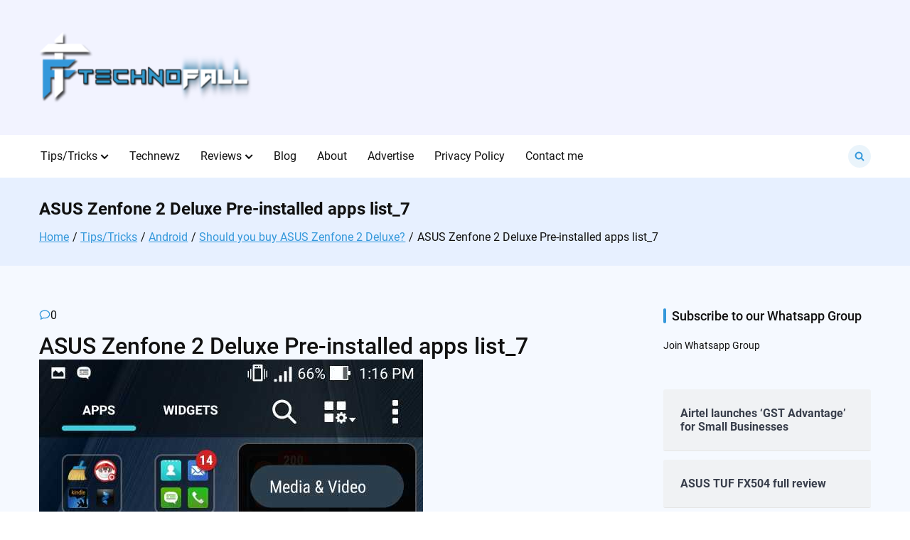

--- FILE ---
content_type: text/html; charset=UTF-8
request_url: https://technofall.com/should-you-buy-asus-zenfone-2-deluxe/asus-zenfone-2-deluxe-pre-installed-apps-list_7/
body_size: 17358
content:

<!doctype html>
<html lang="en-US">
<head>
	<meta charset="UTF-8">
	<meta name="viewport" content="width=device-width, initial-scale=1">
	<link rel="profile" href="https://gmpg.org/xfn/11">

	<meta name='robots' content='index, follow, max-image-preview:large, max-snippet:-1, max-video-preview:-1' />
	<style>img:is([sizes="auto" i], [sizes^="auto," i]) { contain-intrinsic-size: 3000px 1500px }</style>
	
	<!-- This site is optimized with the Yoast SEO plugin v26.1.1 - https://yoast.com/wordpress/plugins/seo/ -->
	<title>ASUS Zenfone 2 Deluxe Pre-installed apps list_7 - TechnoFall</title>
	<link rel="canonical" href="https://technofall.com/should-you-buy-asus-zenfone-2-deluxe/asus-zenfone-2-deluxe-pre-installed-apps-list_7/" />
	<meta property="og:locale" content="en_US" />
	<meta property="og:type" content="article" />
	<meta property="og:title" content="ASUS Zenfone 2 Deluxe Pre-installed apps list_7 - TechnoFall" />
	<meta property="og:url" content="https://technofall.com/should-you-buy-asus-zenfone-2-deluxe/asus-zenfone-2-deluxe-pre-installed-apps-list_7/" />
	<meta property="og:site_name" content="TechnoFall" />
	<meta property="article:publisher" content="https://www.facebook.com/technopool" />
	<meta property="og:image" content="https://technofall.com/should-you-buy-asus-zenfone-2-deluxe/asus-zenfone-2-deluxe-pre-installed-apps-list_7" />
	<meta property="og:image:width" content="540" />
	<meta property="og:image:height" content="960" />
	<meta property="og:image:type" content="image/jpeg" />
	<script type="application/ld+json" class="yoast-schema-graph">{"@context":"https://schema.org","@graph":[{"@type":"WebPage","@id":"https://technofall.com/should-you-buy-asus-zenfone-2-deluxe/asus-zenfone-2-deluxe-pre-installed-apps-list_7/","url":"https://technofall.com/should-you-buy-asus-zenfone-2-deluxe/asus-zenfone-2-deluxe-pre-installed-apps-list_7/","name":"ASUS Zenfone 2 Deluxe Pre-installed apps list_7 - TechnoFall","isPartOf":{"@id":"https://technofall.com/#website"},"primaryImageOfPage":{"@id":"https://technofall.com/should-you-buy-asus-zenfone-2-deluxe/asus-zenfone-2-deluxe-pre-installed-apps-list_7/#primaryimage"},"image":{"@id":"https://technofall.com/should-you-buy-asus-zenfone-2-deluxe/asus-zenfone-2-deluxe-pre-installed-apps-list_7/#primaryimage"},"thumbnailUrl":"https://technofall.com/wp-content/uploads/2015/10/ASUS-Zenfone-2-Deluxe-Pre-installed-apps-list_7.jpg","datePublished":"2015-10-24T20:56:17+00:00","breadcrumb":{"@id":"https://technofall.com/should-you-buy-asus-zenfone-2-deluxe/asus-zenfone-2-deluxe-pre-installed-apps-list_7/#breadcrumb"},"inLanguage":"en-US","potentialAction":[{"@type":"ReadAction","target":["https://technofall.com/should-you-buy-asus-zenfone-2-deluxe/asus-zenfone-2-deluxe-pre-installed-apps-list_7/"]}]},{"@type":"ImageObject","inLanguage":"en-US","@id":"https://technofall.com/should-you-buy-asus-zenfone-2-deluxe/asus-zenfone-2-deluxe-pre-installed-apps-list_7/#primaryimage","url":"https://technofall.com/wp-content/uploads/2015/10/ASUS-Zenfone-2-Deluxe-Pre-installed-apps-list_7.jpg","contentUrl":"https://technofall.com/wp-content/uploads/2015/10/ASUS-Zenfone-2-Deluxe-Pre-installed-apps-list_7.jpg","width":540,"height":960},{"@type":"BreadcrumbList","@id":"https://technofall.com/should-you-buy-asus-zenfone-2-deluxe/asus-zenfone-2-deluxe-pre-installed-apps-list_7/#breadcrumb","itemListElement":[{"@type":"ListItem","position":1,"name":"Home","item":"https://technofall.com/"},{"@type":"ListItem","position":2,"name":"Should you buy ASUS Zenfone 2 Deluxe?","item":"https://technofall.com/should-you-buy-asus-zenfone-2-deluxe/"},{"@type":"ListItem","position":3,"name":"ASUS Zenfone 2 Deluxe Pre-installed apps list_7"}]},{"@type":"WebSite","@id":"https://technofall.com/#website","url":"https://technofall.com/","name":"TechnoFall","description":"Pinging your nerdiness","publisher":{"@id":"https://technofall.com/#organization"},"potentialAction":[{"@type":"SearchAction","target":{"@type":"EntryPoint","urlTemplate":"https://technofall.com/?s={search_term_string}"},"query-input":{"@type":"PropertyValueSpecification","valueRequired":true,"valueName":"search_term_string"}}],"inLanguage":"en-US"},{"@type":"Organization","@id":"https://technofall.com/#organization","name":"TechnoFall","url":"https://technofall.com/","logo":{"@type":"ImageObject","inLanguage":"en-US","@id":"https://technofall.com/#/schema/logo/image/","url":"https://technofall.com/wp-content/uploads/2018/08/Logo-with-text.png","contentUrl":"https://technofall.com/wp-content/uploads/2018/08/Logo-with-text.png","width":1000,"height":1000,"caption":"TechnoFall"},"image":{"@id":"https://technofall.com/#/schema/logo/image/"},"sameAs":["https://www.facebook.com/technopool","https://x.com/technofall","https://instagram.com/technofall","https://www.youtube.com/user/technofall007"]}]}</script>
	<!-- / Yoast SEO plugin. -->


<link rel='dns-prefetch' href='//stats.wp.com' />
<link rel='dns-prefetch' href='//secure.gravatar.com' />
<link rel='dns-prefetch' href='//v0.wordpress.com' />
<link rel="alternate" type="application/rss+xml" title="TechnoFall &raquo; Feed" href="https://technofall.com/feed/" />
<link rel="alternate" type="application/rss+xml" title="TechnoFall &raquo; Comments Feed" href="https://technofall.com/comments/feed/" />
<link rel="alternate" type="application/rss+xml" title="TechnoFall &raquo; ASUS Zenfone 2 Deluxe Pre-installed apps list_7 Comments Feed" href="https://technofall.com/should-you-buy-asus-zenfone-2-deluxe/asus-zenfone-2-deluxe-pre-installed-apps-list_7/feed/" />
		<!-- This site uses the Google Analytics by ExactMetrics plugin v8.9.0 - Using Analytics tracking - https://www.exactmetrics.com/ -->
		<!-- Note: ExactMetrics is not currently configured on this site. The site owner needs to authenticate with Google Analytics in the ExactMetrics settings panel. -->
					<!-- No tracking code set -->
				<!-- / Google Analytics by ExactMetrics -->
		<script>
window._wpemojiSettings = {"baseUrl":"https:\/\/s.w.org\/images\/core\/emoji\/15.0.3\/72x72\/","ext":".png","svgUrl":"https:\/\/s.w.org\/images\/core\/emoji\/15.0.3\/svg\/","svgExt":".svg","source":{"concatemoji":"https:\/\/technofall.com\/wp-includes\/js\/wp-emoji-release.min.js?ver=3c0176d0cdee8f409acc60ef2eaf4c13"}};
/*! This file is auto-generated */
!function(i,n){var o,s,e;function c(e){try{var t={supportTests:e,timestamp:(new Date).valueOf()};sessionStorage.setItem(o,JSON.stringify(t))}catch(e){}}function p(e,t,n){e.clearRect(0,0,e.canvas.width,e.canvas.height),e.fillText(t,0,0);var t=new Uint32Array(e.getImageData(0,0,e.canvas.width,e.canvas.height).data),r=(e.clearRect(0,0,e.canvas.width,e.canvas.height),e.fillText(n,0,0),new Uint32Array(e.getImageData(0,0,e.canvas.width,e.canvas.height).data));return t.every(function(e,t){return e===r[t]})}function u(e,t,n){switch(t){case"flag":return n(e,"\ud83c\udff3\ufe0f\u200d\u26a7\ufe0f","\ud83c\udff3\ufe0f\u200b\u26a7\ufe0f")?!1:!n(e,"\ud83c\uddfa\ud83c\uddf3","\ud83c\uddfa\u200b\ud83c\uddf3")&&!n(e,"\ud83c\udff4\udb40\udc67\udb40\udc62\udb40\udc65\udb40\udc6e\udb40\udc67\udb40\udc7f","\ud83c\udff4\u200b\udb40\udc67\u200b\udb40\udc62\u200b\udb40\udc65\u200b\udb40\udc6e\u200b\udb40\udc67\u200b\udb40\udc7f");case"emoji":return!n(e,"\ud83d\udc26\u200d\u2b1b","\ud83d\udc26\u200b\u2b1b")}return!1}function f(e,t,n){var r="undefined"!=typeof WorkerGlobalScope&&self instanceof WorkerGlobalScope?new OffscreenCanvas(300,150):i.createElement("canvas"),a=r.getContext("2d",{willReadFrequently:!0}),o=(a.textBaseline="top",a.font="600 32px Arial",{});return e.forEach(function(e){o[e]=t(a,e,n)}),o}function t(e){var t=i.createElement("script");t.src=e,t.defer=!0,i.head.appendChild(t)}"undefined"!=typeof Promise&&(o="wpEmojiSettingsSupports",s=["flag","emoji"],n.supports={everything:!0,everythingExceptFlag:!0},e=new Promise(function(e){i.addEventListener("DOMContentLoaded",e,{once:!0})}),new Promise(function(t){var n=function(){try{var e=JSON.parse(sessionStorage.getItem(o));if("object"==typeof e&&"number"==typeof e.timestamp&&(new Date).valueOf()<e.timestamp+604800&&"object"==typeof e.supportTests)return e.supportTests}catch(e){}return null}();if(!n){if("undefined"!=typeof Worker&&"undefined"!=typeof OffscreenCanvas&&"undefined"!=typeof URL&&URL.createObjectURL&&"undefined"!=typeof Blob)try{var e="postMessage("+f.toString()+"("+[JSON.stringify(s),u.toString(),p.toString()].join(",")+"));",r=new Blob([e],{type:"text/javascript"}),a=new Worker(URL.createObjectURL(r),{name:"wpTestEmojiSupports"});return void(a.onmessage=function(e){c(n=e.data),a.terminate(),t(n)})}catch(e){}c(n=f(s,u,p))}t(n)}).then(function(e){for(var t in e)n.supports[t]=e[t],n.supports.everything=n.supports.everything&&n.supports[t],"flag"!==t&&(n.supports.everythingExceptFlag=n.supports.everythingExceptFlag&&n.supports[t]);n.supports.everythingExceptFlag=n.supports.everythingExceptFlag&&!n.supports.flag,n.DOMReady=!1,n.readyCallback=function(){n.DOMReady=!0}}).then(function(){return e}).then(function(){var e;n.supports.everything||(n.readyCallback(),(e=n.source||{}).concatemoji?t(e.concatemoji):e.wpemoji&&e.twemoji&&(t(e.twemoji),t(e.wpemoji)))}))}((window,document),window._wpemojiSettings);
</script>

<style id='wp-emoji-styles-inline-css'>

	img.wp-smiley, img.emoji {
		display: inline !important;
		border: none !important;
		box-shadow: none !important;
		height: 1em !important;
		width: 1em !important;
		margin: 0 0.07em !important;
		vertical-align: -0.1em !important;
		background: none !important;
		padding: 0 !important;
	}
</style>
<link rel='stylesheet' id='mediaelement-css' href='https://technofall.com/wp-includes/js/mediaelement/mediaelementplayer-legacy.min.css?ver=4.2.17' media='all' />
<link rel='stylesheet' id='wp-mediaelement-css' href='https://technofall.com/wp-includes/js/mediaelement/wp-mediaelement.min.css?ver=3c0176d0cdee8f409acc60ef2eaf4c13' media='all' />
<style id='jetpack-sharing-buttons-style-inline-css'>
.jetpack-sharing-buttons__services-list{display:flex;flex-direction:row;flex-wrap:wrap;gap:0;list-style-type:none;margin:5px;padding:0}.jetpack-sharing-buttons__services-list.has-small-icon-size{font-size:12px}.jetpack-sharing-buttons__services-list.has-normal-icon-size{font-size:16px}.jetpack-sharing-buttons__services-list.has-large-icon-size{font-size:24px}.jetpack-sharing-buttons__services-list.has-huge-icon-size{font-size:36px}@media print{.jetpack-sharing-buttons__services-list{display:none!important}}.editor-styles-wrapper .wp-block-jetpack-sharing-buttons{gap:0;padding-inline-start:0}ul.jetpack-sharing-buttons__services-list.has-background{padding:1.25em 2.375em}
</style>
<link rel='stylesheet' id='cntctfrm_form_style-css' href='https://technofall.com/wp-content/plugins/contact-form-plugin/css/form_style.css?ver=4.3.4' media='all' />
<link rel='stylesheet' id='social-icons-general-css' href='//technofall.com/wp-content/plugins/social-icons/assets/css/social-icons.css?ver=1.7.4' media='all' />
<link rel='stylesheet' id='mc4wp-form-basic-css' href='https://technofall.com/wp-content/plugins/mailchimp-for-wp/assets/css/form-basic.css?ver=4.10.7' media='all' />
<link rel='stylesheet' id='magazinex-style-css' href='https://technofall.com/wp-content/themes/magazinex/style.css?ver=1.0.5' media='all' />
<style id='magazinex-style-inline-css'>
.site-header a:hover,
			.mzx-primary-nav li:hover > a,
			.mzx-primary-nav li:focus > a,
			.mzx-primary-nav li.focus > a,
			.mzx-primary-nav ul ul li.current-menu-item > a,
			.mzx-primary-nav ul ul li.current_page_item > a,
			.mzx-mobile-nav  li:hover > a,
			.mzx-mobile-nav  li:focus > a,
			.mzx-secondary-menu li:hover > a,
			.mzx-secondary-menu li:focus > a,
			.mzx-tertiary-navigation li a:hover,
			.mzx-tertiary-navigation li a:focus,
			.mzx-primary-nav .current_page_ancestor > a,
			.mzx-primary-nav .current-menu-ancestor > a,
			.mzx-mobile-nav  .current_page_item > a,
			.mzx-mobile-nav  .current-menu-item > a,
			.mzx-mobile-nav  .current_page_ancestor > a,
			.mzx-mobile-nav  .current-menu-ancestor > a,
			.mzx-secondary-menu .current_page_item > a,
			.mzx-secondary-menu .current-menu-item > a,
			.mzx-secondary-menu .current_page_ancestor > a,
			.mzx-secondary-menu .current-menu-ancestor > a,
			.mzx-tertiary-navigation .current_page_item > a,
			.mzx-tertiary-navigation .current-menu-item > a,
			.secondary-menu-toggle:hover,
			.secondary-menu-toggle:focus,
			.entry-summary a:hover,
			.entry-content a:hover,
			.entry-header a:hover,
			.entry-meta a:hover,
			.tertiary-menu-toggle:hover,
			.tertiary-menu-toggle:focus,
			.mzx-page-header .trail-items a:hover,
			.mzx-page-header .trail-items a:focus,
			.site-sidebar a:hover,
			.site-sidebar a:focus,
			.site-sidebar .mzx-no-widget a,
			.no-results .page-content a,
			.mzx-footer li a:hover,
			.mzx-footer li a:focus,
			.post-navigation .nav-next a:hover,
			.post-navigation .nav-next a:focus,
			.post-navigation .nav-previous a:hover,
			.post-navigation .nav-previous a:focus,
			.post-navigation .nav-links a:hover,
			.post-navigation .nav-links a:focus,
			.mzx-filter-sidebar-toggle:hover,
			.mzx-filter-sidebar-toggle:focus,
			.mzx-entry-cta .read-more-text
			.article-content a:hover,
			.article-content a:focus,
			.mzx-footer-bar a:hover,
			.mzx-footer-bar a:focus,
			.mzx-breaking-news span,
			.mzx-primary-nav .current_page_item > a,
			.mzx-primary-nav .current-menu-item > a,
			.mzx-primary-nav .current_page_ancestor > a,
			.mzx-primary-nav .current-menu-ancestor > a,
			.mzx-mobile-nav  .current_page_item > a,
			.mzx-mobile-nav  .current-menu-item > a,
			.mzx-mobile-nav  .current_page_ancestor > a,
			.mzx-mobile-nav  .current-menu-ancestor > a,
			.mzx-secondary-menu .current_page_item > a,
			.mzx-secondary-menu .current-menu-item > a,
			.mzx-secondary-menu .current_page_ancestor > a,
			.mzx-secondary-menu .current-menu-ancestor > a,
			.mzx-page-header .trail-items a,
			.entry-meta > span .entry-date:hover,
			.comments-area .comment-meta .vcard a:hover,
			.comments-area .comment-meta .vcard a:focus,
			.comments-area .comment-reply-link,
			.mzx-footer-cols .mzb-post-list .mzb-post-title a:hover{color:#3498db;}.mzx-primary-nav ul li.current-menu-item:before,
			.mzx-primary-nav .current_page_item > a::before,
			.mzx-primary-nav .current-menu-item > a::before,
			.mzx-primary-nav .current_page_ancestor > a::before,
			.mzx-primary-nav .current-menu-ancestor > a::before,
			.mzx-mobile-nav  .current_page_item > a::before,
			.mzx-mobile-nav  .current-menu-item > a::before,
			.mzx-mobile-nav  .current_page_ancestor > a::before,
			.mzx-mobile-nav  .current-menu-ancestor > a::before,
			.mzx-secondary-menu .current_page_item > a::before,
			.mzx-secondary-menu .current-menu-item > a::before,
			.mzx-secondary-menu .current_page_ancestor > a::before,
			.mzx-secondary-menu .current-menu-ancestor > a::before,
			.comments-area .comment-respond .comment-reply-title::before,
			.mzx-searchbox-close-icon:hover,
			.comments-area .comments-title::before,
			.mzx-searchbox-icon:active,
			.mzx-searchbox-icon:focus,
			.mzx-searchbox-close-icon:active,
			.mzx-searchbox-close-icon:focus{background-color:#3498db;}button,
			button:hover,
			button:active,
			button:focus,
			input[type="submit"],
			input[type="button"]:hover,
			input[type="button"]:active,
			input[type="button"]:focus,
			input[type="reset"]:hover,
			input[type="reset"]:active,
			input[type="reset"]:focus,
			input[type="submit"]:hover,
			input[type="submit"]:active,
			input[type="submit"]:focus,
			.wp-block-button__link,
			.wp-block-button__link:hover,
            .wp-block-button__link:active,
            .wp-block-button__link:focus,

			.wp-block-search .wp-block-search__button:hover,
			.wp-block-search .wp-block-search__button:active,
			.wp-block-search .wp-block-search__button:focus,
			.mzx-scroll-to-top:hover,
			.mzx-searchbox-icon, .mzx-searchbox-close-icon{border-color:#1b7fc2;background-color:#1b7fc2;}.mzx-searchbox-icon, .mzx-searchbox-close-icon{background-color:rgba(52,152,219,0.1);}button,
			input[type="button"],
			input[type="reset"],
			input[type="submit"],
			.wp-block-button__link,
			.button,
			.added_to_cart,
			button:hover, button:active, button:focus,
			input[type="button"]:hover,
			input[type="button"]:active,
			input[type="button"]:focus,
			input[type="reset"]:hover,
			input[type="reset"]:active,
			input[type="reset"]:focus,
			input[type="submit"]:hover,
			input[type="submit"]:active,
			input[type="submit"]:focus,
			.wp-block-button__link:hover,
			.wp-block-button__link:active,
			.wp-block-button__link:focus,
			.button:hover,
			.button:active,
			.button:focus,
			.added_to_cart:hover,
			.added_to_cart:active,
			.added_to_cart:focus,
			.error-404 .mzx-btn,
			.error-404 .mzx-btn:hover,
			.error-404 .mzx-btn:active,
			.error-404 .mzx-btn:focus,
			.entry-header .post-categories a,
			.page-numbers li:hover > a,
			.page-numbers .current{color:#FFF;}button,
			input[type="button"],
			input[type="reset"],
			.wp-block-button__link,
			.button,
			.wp-block-search .wp-block-search__button,
			.wp-block-group h2::before,
			.added_to_cart,
			.mzx-search:hover button,
			.mzx-search:focus button,
			.tertiary-menu-toggle:hover .mzx-drawer-toggle,
			.tertiary-menu-toggle:focus .mzx-drawer-toggle,
			.page-numbers li:hover > a,
			.page-numbers .current,
			.widget-title::before,
			.mzx-scroll-to-top,
			.entry-header .post-categories a,
			.site-sidebar .widget-title::before,
			.entry-footer .mzx-entry-cta,
			.mzx-related-posts h2.mzx-related-posts-header::before,
			.mzx-primary-nav ul li.current-menu-item:hover::before,
			.mzx-searchbox-icon:hover,
			.mzx-primary-nav li.current_page_item::before{background-color:#3498db;}input[type="text"],
			input[type="email"],
			input[type="url"],
			input[type="password"],
			input[type="search"],
			input[type="number"],
			input[type="tel"],
			input[type="range"],
			input[type="date"],
			input[type="month"],
			input[type="week"],
			input[type="time"],
			input[type="datetime"],
			input[type="datetime-local"],
			input[type="color"],
			.wp-block-search .wp-block-search__button,
			textarea,
			.button,
			.entry-footer .mzx-entry-cta,
			.menu-toggle span,
			.mzx-search.open .search-form .search-field,
			.mzx-search.open .search-field{border-color:#3498db;}.mzx-icon,
			.mzx-entry-cta .mzx-icon,
			.entry-meta .mzx-icon,
			.mzx-search .mzx-icon--search,
			.mzx-primary-nav li:hover > .mzx-submenu-toggle .mzx-icon,
			.mzx-primary-nav li:focus > .mzx-submenu-toggle .mzx-icon,
			.mzx-primary-nav li.focus > .mzx-submenu-toggle .mzx-icon,
			.mzx-mobile-nav  li:hover > .mzx-submenu-toggle .mzx-icon,
			.mzx-mobile-nav  li:focus > .mzx-submenu-toggle .mzx-icon,
			.mzx-mobile-nav  li.focus > .mzx-submenu-toggle .mzx-icon,
			.mzx-secondary-menu li:hover > .mzx-submenu-toggle .mzx-icon,
			.mzx-secondary-menu li:focus > .mzx-submenu-toggle .mzx-icon,
			.mzx-secondary-menu li.focus > .mzx-submenu-toggle .mzx-icon,
			.mzx-primary-nav .current_page_ancestor > .mzx-submenu-toggle .mzx-icon,
			.mzx-primary-nav .current-menu-ancestor > .mzx-submenu-toggle .mzx-icon,
			.mzx-mobile-nav  .current_page_item > .mzx-submenu-toggle .mzx-icon,
			.mzx-mobile-nav  .current-menu-item > .mzx-submenu-toggle .mzx-icon,
			.mzx-mobile-nav  .current_page_ancestor > .mzx-submenu-toggle .mzx-icon,
			.mzx-mobile-nav  .current-menu-ancestor > .mzx-submenu-toggle .mzx-icon,
			.mzx-secondary-menu .current_page_item > .mzx-submenu-toggle .mzx-icon,
			.mzx-secondary-menu .current_page_ancestor > .mzx-submenu-toggle .mzx-icon,
			.mzx-secondary-menu .current-menu-ancestor > .mzx-submenu-toggle .mzx-icon,
			.secondary-menu-toggle:hover .mzx-drawer-toggle .mzx-icon,
			.secondary-menu-toggle:focus .mzx-drawer-toggle .mzx-icon,
			.mzx-secondary-menu .current-menu-item > .mzx-submenu-toggle .mzx-icon,
			.mzx-primary-nav .current-menu-item > .mzx-submenu-toggle .mzx-icon,
			.mzx-primary-nav .current_page_item > .mzx-submenu-toggle .mzx-icon{fill:#3498db;}blockquote{border-left-color:#3498db;}.custom-logo{max-height:100px;}.mzx-header-1{background-color:#F2F3FF;}.mzb-featured-posts,
			.mzb-social-icon,
			.mzb-featured-categories,
			.mzb-social-icons-insert{--color--light--primary:rgba(52,152,219,0.1);}body{--color--light--primary:#3498db;--color--primary:#3498db;}
</style>
<script src="https://technofall.com/wp-includes/js/jquery/jquery.min.js?ver=3.7.1" id="jquery-core-js"></script>
<script src="https://technofall.com/wp-includes/js/jquery/jquery-migrate.min.js?ver=3.4.1" id="jquery-migrate-js"></script>
<link rel="https://api.w.org/" href="https://technofall.com/wp-json/" /><link rel="alternate" title="JSON" type="application/json" href="https://technofall.com/wp-json/wp/v2/media/2296" /><link rel="EditURI" type="application/rsd+xml" title="RSD" href="https://technofall.com/xmlrpc.php?rsd" />

<link rel='shortlink' href='https://wp.me/a2G3NQ-B2' />
<link rel="alternate" title="oEmbed (JSON)" type="application/json+oembed" href="https://technofall.com/wp-json/oembed/1.0/embed?url=https%3A%2F%2Ftechnofall.com%2Fshould-you-buy-asus-zenfone-2-deluxe%2Fasus-zenfone-2-deluxe-pre-installed-apps-list_7%2F" />
<link rel="alternate" title="oEmbed (XML)" type="text/xml+oembed" href="https://technofall.com/wp-json/oembed/1.0/embed?url=https%3A%2F%2Ftechnofall.com%2Fshould-you-buy-asus-zenfone-2-deluxe%2Fasus-zenfone-2-deluxe-pre-installed-apps-list_7%2F&#038;format=xml" />
<script type="text/javascript">
(function(url){
	if(/(?:Chrome\/26\.0\.1410\.63 Safari\/537\.31|WordfenceTestMonBot)/.test(navigator.userAgent)){ return; }
	var addEvent = function(evt, handler) {
		if (window.addEventListener) {
			document.addEventListener(evt, handler, false);
		} else if (window.attachEvent) {
			document.attachEvent('on' + evt, handler);
		}
	};
	var removeEvent = function(evt, handler) {
		if (window.removeEventListener) {
			document.removeEventListener(evt, handler, false);
		} else if (window.detachEvent) {
			document.detachEvent('on' + evt, handler);
		}
	};
	var evts = 'contextmenu dblclick drag dragend dragenter dragleave dragover dragstart drop keydown keypress keyup mousedown mousemove mouseout mouseover mouseup mousewheel scroll'.split(' ');
	var logHuman = function() {
		if (window.wfLogHumanRan) { return; }
		window.wfLogHumanRan = true;
		var wfscr = document.createElement('script');
		wfscr.type = 'text/javascript';
		wfscr.async = true;
		wfscr.src = url + '&r=' + Math.random();
		(document.getElementsByTagName('head')[0]||document.getElementsByTagName('body')[0]).appendChild(wfscr);
		for (var i = 0; i < evts.length; i++) {
			removeEvent(evts[i], logHuman);
		}
	};
	for (var i = 0; i < evts.length; i++) {
		addEvent(evts[i], logHuman);
	}
})('//technofall.com/?wordfence_lh=1&hid=EE73E196DF4FA715A08E6FE0FDA65B7B');
</script>	<style>img#wpstats{display:none}</style>
		<style>.mc4wp-checkbox-wp-comment-form{clear:both;width:auto;display:block;position:static}.mc4wp-checkbox-wp-comment-form input{float:none;vertical-align:middle;-webkit-appearance:checkbox;width:auto;max-width:21px;margin:0 6px 0 0;padding:0;position:static;display:inline-block!important}.mc4wp-checkbox-wp-comment-form label{float:none;cursor:pointer;width:auto;margin:0 0 16px;display:block;position:static}</style><style>.mc4wp-checkbox-wp-registration-form{clear:both;width:auto;display:block;position:static}.mc4wp-checkbox-wp-registration-form input{float:none;vertical-align:middle;-webkit-appearance:checkbox;width:auto;max-width:21px;margin:0 6px 0 0;padding:0;position:static;display:inline-block!important}.mc4wp-checkbox-wp-registration-form label{float:none;cursor:pointer;width:auto;margin:0 0 16px;display:block;position:static}</style><meta name="generator" content="Elementor 3.32.4; features: additional_custom_breakpoints; settings: css_print_method-external, google_font-enabled, font_display-auto">
			<style>
				.e-con.e-parent:nth-of-type(n+4):not(.e-lazyloaded):not(.e-no-lazyload),
				.e-con.e-parent:nth-of-type(n+4):not(.e-lazyloaded):not(.e-no-lazyload) * {
					background-image: none !important;
				}
				@media screen and (max-height: 1024px) {
					.e-con.e-parent:nth-of-type(n+3):not(.e-lazyloaded):not(.e-no-lazyload),
					.e-con.e-parent:nth-of-type(n+3):not(.e-lazyloaded):not(.e-no-lazyload) * {
						background-image: none !important;
					}
				}
				@media screen and (max-height: 640px) {
					.e-con.e-parent:nth-of-type(n+2):not(.e-lazyloaded):not(.e-no-lazyload),
					.e-con.e-parent:nth-of-type(n+2):not(.e-lazyloaded):not(.e-no-lazyload) * {
						background-image: none !important;
					}
				}
			</style>
			<!-- There is no amphtml version available for this URL. --><link rel="icon" href="https://technofall.com/wp-content/uploads/2023/05/TF-only-150x150.png" sizes="32x32" />
<link rel="icon" href="https://technofall.com/wp-content/uploads/2023/05/TF-only.png" sizes="192x192" />
<link rel="apple-touch-icon" href="https://technofall.com/wp-content/uploads/2023/05/TF-only.png" />
<meta name="msapplication-TileImage" content="https://technofall.com/wp-content/uploads/2023/05/TF-only.png" />
</head>

<body class="attachment attachment-template-default single single-attachment postid-2296 attachmentid-2296 attachment-jpeg wp-custom-logo jps-theme-magazinex mzx-sidebar-layout--right elementor-default elementor-kit-5873">


<div id="page" class="site">
	<a class="skip-link screen-reader-text" href="#mzx-content">Skip to content</a>

	
		<header id="mzx-masthead" class="mzx-header">
			<div class="mzx-primary-header mzx-primary-header--layout-1 mzx-primary-header--layout-1-style-1">
	
		<div id="mzx-header-1" class="mzx-header-1">
			<div class="mzx-container">
				<div class="mzx-row">
					<div class="mzx-header-col-1">
								<div id="mzx-site-branding" class="mzx-site-branding">
				<a href="https://technofall.com/" class="custom-logo-link" rel="home"><img width="300" height="106" src="https://technofall.com/wp-content/uploads/2018/02/technofall_logo_new-e1548571103692.png" class="custom-logo" alt="TechnoFall" decoding="async" data-attachment-id="4005" data-permalink="https://technofall.com/technofall_logo_new/" data-orig-file="https://technofall.com/wp-content/uploads/2018/02/technofall_logo_new-e1548571103692.png" data-orig-size="300,106" data-comments-opened="1" data-image-meta="{&quot;aperture&quot;:&quot;0&quot;,&quot;credit&quot;:&quot;&quot;,&quot;camera&quot;:&quot;&quot;,&quot;caption&quot;:&quot;&quot;,&quot;created_timestamp&quot;:&quot;0&quot;,&quot;copyright&quot;:&quot;&quot;,&quot;focal_length&quot;:&quot;0&quot;,&quot;iso&quot;:&quot;0&quot;,&quot;shutter_speed&quot;:&quot;0&quot;,&quot;title&quot;:&quot;&quot;,&quot;orientation&quot;:&quot;0&quot;}" data-image-title="technofall_logo_new" data-image-description="" data-image-caption="" data-medium-file="https://technofall.com/wp-content/uploads/2018/02/technofall_logo_new-e1548571103692.png" data-large-file="https://technofall.com/wp-content/uploads/2018/02/technofall_logo_new-e1548571103692.png" /></a>				<div class="mzx-site-info">
								</div>
		</div><!-- .mzx-site-branding -->
							</div>
					<div class="mzx-header-col-2">
										</div>
				</div> <!-- .mzx-row -->
			</div> <!-- .mzx-container -->
		</div> <!-- /.mzx-header-1 -->
		
		<div id="mzx-header-2" class="mzx-header-2">
			<div class="mzx-container">
				<div class="mzx-row">
					
					
		<div id="mzx-toggle-menu" class="mzx-toggle-menu">
			<a href="#" class="mzx-menu-toggle" aria-controls="mzx-mobile-nav" aria-expanded="false">
				<svg class="mzx-icon mzx-icon--plus" xmlns="http://www.w3.org/2000/svg" viewBox="0 0 24 24"><path d="M12.915 3.5a1 1 0 10-2 0v8.084H3a1 1 0 000 2h7.915V21.5a1 1 0 102 0v-7.916H21a1 1 0 100-2h-8.085V3.5z" /></svg>				<svg class="mzx-icon mzx-icon--menu-close" xmlns="http://www.w3.org/2000/svg" viewBox="0 0 24 24"><path fill-rule="evenodd" d="M6.343 5.013a1 1 0 00-1.414 1.414l5.656 5.657-5.656 5.657a1 1 0 101.414 1.414L12 13.498l5.657 5.657a1 1 0 001.414-1.414l-5.657-5.657 5.657-5.657a1 1 0 00-1.414-1.414L12 10.67 6.343 5.013z" /></svg>			</a>
		</div>
		
								<nav id="mzx-mobile-nav" class="mzx-mobile-nav">
				<ul id="&quot;mzx-mobile-menu&quot;" class="&quot;mzx-mobile-menu&quot;"><li id="menu-item-18" class="menu-item menu-item-type-taxonomy menu-item-object-category menu-item-has-children menu-item-18"><a href="https://technofall.com/category/tipstricks/">Tips/Tricks</a><span role="button" tabindex="0" class="mzx-submenu-toggle" onkeypress=""><svg class="mzx-icon mzx-icon--arrow-down" xmlns="http://www.w3.org/2000/svg" viewBox="0 0 24 24"><path fill-rule="evenodd" d="m6 7.879 6 6 6-6L20.122 10 12 18.121 3.88 10 6 7.879Z" /></svg></span>
<ul class="sub-menu">
	<li id="menu-item-794" class="menu-item menu-item-type-taxonomy menu-item-object-category menu-item-794"><a href="https://technofall.com/category/tipstricks/pc/">PC</a></li>
	<li id="menu-item-795" class="menu-item menu-item-type-taxonomy menu-item-object-category menu-item-795"><a href="https://technofall.com/category/tipstricks/android/">Android</a></li>
	<li id="menu-item-797" class="menu-item menu-item-type-taxonomy menu-item-object-category menu-item-797"><a href="https://technofall.com/category/social/facebook/">Facebook</a></li>
	<li id="menu-item-796" class="menu-item menu-item-type-taxonomy menu-item-object-category menu-item-796"><a href="https://technofall.com/category/security/">Security</a></li>
</ul>
</li>
<li id="menu-item-19" class="menu-item menu-item-type-taxonomy menu-item-object-category menu-item-19"><a href="https://technofall.com/category/technewz/">Technewz</a></li>
<li id="menu-item-5686" class="menu-item menu-item-type-taxonomy menu-item-object-category menu-item-has-children menu-item-5686"><a href="https://technofall.com/category/reviews/">Reviews</a><span role="button" tabindex="0" class="mzx-submenu-toggle" onkeypress=""><svg class="mzx-icon mzx-icon--arrow-down" xmlns="http://www.w3.org/2000/svg" viewBox="0 0 24 24"><path fill-rule="evenodd" d="m6 7.879 6 6 6-6L20.122 10 12 18.121 3.88 10 6 7.879Z" /></svg></span>
<ul class="sub-menu">
	<li id="menu-item-1826" class="menu-item menu-item-type-taxonomy menu-item-object-category menu-item-1826"><a href="https://technofall.com/category/reviews/asus/">ASUS</a></li>
	<li id="menu-item-1827" class="menu-item menu-item-type-taxonomy menu-item-object-category menu-item-1827"><a href="https://technofall.com/category/reviews/huawei/">Huawei</a></li>
	<li id="menu-item-1828" class="menu-item menu-item-type-taxonomy menu-item-object-category menu-item-1828"><a href="https://technofall.com/category/reviews/lenovo/">Lenovo</a></li>
</ul>
</li>
<li id="menu-item-4919" class="menu-item menu-item-type-post_type menu-item-object-page current_page_parent menu-item-4919"><a href="https://technofall.com/blog/">Blog</a></li>
<li id="menu-item-792" class="menu-item menu-item-type-post_type menu-item-object-page menu-item-792"><a href="https://technofall.com/about-us/">About</a></li>
<li id="menu-item-790" class="menu-item menu-item-type-post_type menu-item-object-page menu-item-790"><a href="https://technofall.com/advertise/">Advertise</a></li>
<li id="menu-item-793" class="menu-item menu-item-type-post_type menu-item-object-page menu-item-793"><a href="https://technofall.com/privacy-policy/">Privacy Policy</a></li>
<li id="menu-item-791" class="menu-item menu-item-type-post_type menu-item-object-page menu-item-791"><a href="https://technofall.com/contact-me/">Contact me</a></li>
</ul>			</nav> <!-- /.mzx-mobile-navigation -->
		
					
		<nav id="mzx-primary-nav" class="mzx-primary-nav mzx-primary-menu mzx-primary-menu--layout-1 mzx-primary-menu--layout-1-style-1 ">
			<ul id="mzx-primary-menu" class="menu"><li class="menu-item menu-item-type-taxonomy menu-item-object-category menu-item-has-children menu-item-18"><a href="https://technofall.com/category/tipstricks/">Tips/Tricks</a><span role="button" tabindex="0" class="mzx-submenu-toggle" onkeypress=""><svg class="mzx-icon mzx-icon--arrow-down" xmlns="http://www.w3.org/2000/svg" viewBox="0 0 24 24"><path fill-rule="evenodd" d="m6 7.879 6 6 6-6L20.122 10 12 18.121 3.88 10 6 7.879Z" /></svg></span>
<ul class="sub-menu">
	<li class="menu-item menu-item-type-taxonomy menu-item-object-category menu-item-794"><a href="https://technofall.com/category/tipstricks/pc/">PC</a></li>
	<li class="menu-item menu-item-type-taxonomy menu-item-object-category menu-item-795"><a href="https://technofall.com/category/tipstricks/android/">Android</a></li>
	<li class="menu-item menu-item-type-taxonomy menu-item-object-category menu-item-797"><a href="https://technofall.com/category/social/facebook/">Facebook</a></li>
	<li class="menu-item menu-item-type-taxonomy menu-item-object-category menu-item-796"><a href="https://technofall.com/category/security/">Security</a></li>
</ul>
</li>
<li class="menu-item menu-item-type-taxonomy menu-item-object-category menu-item-19"><a href="https://technofall.com/category/technewz/">Technewz</a></li>
<li class="menu-item menu-item-type-taxonomy menu-item-object-category menu-item-has-children menu-item-5686"><a href="https://technofall.com/category/reviews/">Reviews</a><span role="button" tabindex="0" class="mzx-submenu-toggle" onkeypress=""><svg class="mzx-icon mzx-icon--arrow-down" xmlns="http://www.w3.org/2000/svg" viewBox="0 0 24 24"><path fill-rule="evenodd" d="m6 7.879 6 6 6-6L20.122 10 12 18.121 3.88 10 6 7.879Z" /></svg></span>
<ul class="sub-menu">
	<li class="menu-item menu-item-type-taxonomy menu-item-object-category menu-item-1826"><a href="https://technofall.com/category/reviews/asus/">ASUS</a></li>
	<li class="menu-item menu-item-type-taxonomy menu-item-object-category menu-item-1827"><a href="https://technofall.com/category/reviews/huawei/">Huawei</a></li>
	<li class="menu-item menu-item-type-taxonomy menu-item-object-category menu-item-1828"><a href="https://technofall.com/category/reviews/lenovo/">Lenovo</a></li>
</ul>
</li>
<li class="menu-item menu-item-type-post_type menu-item-object-page current_page_parent menu-item-4919"><a href="https://technofall.com/blog/">Blog</a></li>
<li class="menu-item menu-item-type-post_type menu-item-object-page menu-item-792"><a href="https://technofall.com/about-us/">About</a></li>
<li class="menu-item menu-item-type-post_type menu-item-object-page menu-item-790"><a href="https://technofall.com/advertise/">Advertise</a></li>
<li class="menu-item menu-item-type-post_type menu-item-object-page menu-item-793"><a href="https://technofall.com/privacy-policy/">Privacy Policy</a></li>
<li class="menu-item menu-item-type-post_type menu-item-object-page menu-item-791"><a href="https://technofall.com/contact-me/">Contact me</a></li>
</ul>
		</nav><!--#mzx-primary-nav-->
		
					
			<div class="mzx-header-actions">

									<div class="mzx-header-action mzx-search">

													<div id="search" class="mzx-search">

								
<form role="search" method="get" class="search-form" action="https://technofall.com/">
	<label>
		<span class="screen-reader-text">Search for:</span>
		<input type="search" class="search-field" placeholder="Type &amp; hit Enter &hellip;" value="" name="s" title="Search for:">
	</label>
	<button type="submit" value="Search">
		<svg class="mzx-icon mzx-icon--search" xmlns="http://www.w3.org/2000/svg" viewBox="0 0 24 24"><path d="M14.486 14.499c1.163-1.164 1.745-2.56 1.745-4.191 0-1.63-.582-3.024-1.745-4.178-1.155-1.164-2.548-1.745-4.178-1.745S7.28 4.966 6.117 6.13c-1.155 1.154-1.732 2.547-1.732 4.178 0 1.63.577 3.027 1.732 4.19 1.163 1.155 2.56 1.733 4.19 1.733 1.631 0 3.024-.578 4.179-1.732zM23 21.308c0 .458-.168.855-.502 1.19a1.626 1.626 0 01-1.19.502c-.476 0-.873-.168-1.19-.502l-4.535-4.522c-1.578 1.093-3.336 1.64-5.275 1.64a9.265 9.265 0 01-3.623-.728 9.554 9.554 0 01-2.975-1.983 9.554 9.554 0 01-1.983-2.975A9.266 9.266 0 011 10.308c0-1.26.242-2.464.727-3.61.494-1.154 1.155-2.146 1.983-2.974A9.259 9.259 0 016.685 1.74 9.123 9.123 0 0110.308 1c1.26 0 2.463.247 3.61.74a9.07 9.07 0 012.974 1.984 9.07 9.07 0 011.983 2.974 9.028 9.028 0 01.74 3.61c0 1.939-.546 3.697-1.639 5.275l4.535 4.535c.326.326.489.723.489 1.19z" /></svg>	</button>
</form>

								<a href="#" class="mzx-searchbox-icon">
									<svg class="mzx-icon mzx-icon--search" xmlns="http://www.w3.org/2000/svg" viewBox="0 0 24 24"><path d="M14.486 14.499c1.163-1.164 1.745-2.56 1.745-4.191 0-1.63-.582-3.024-1.745-4.178-1.155-1.164-2.548-1.745-4.178-1.745S7.28 4.966 6.117 6.13c-1.155 1.154-1.732 2.547-1.732 4.178 0 1.63.577 3.027 1.732 4.19 1.163 1.155 2.56 1.733 4.19 1.733 1.631 0 3.024-.578 4.179-1.732zM23 21.308c0 .458-.168.855-.502 1.19a1.626 1.626 0 01-1.19.502c-.476 0-.873-.168-1.19-.502l-4.535-4.522c-1.578 1.093-3.336 1.64-5.275 1.64a9.265 9.265 0 01-3.623-.728 9.554 9.554 0 01-2.975-1.983 9.554 9.554 0 01-1.983-2.975A9.266 9.266 0 011 10.308c0-1.26.242-2.464.727-3.61.494-1.154 1.155-2.146 1.983-2.974A9.259 9.259 0 016.685 1.74 9.123 9.123 0 0110.308 1c1.26 0 2.463.247 3.61.74a9.07 9.07 0 012.974 1.984 9.07 9.07 0 011.983 2.974 9.028 9.028 0 01.74 3.61c0 1.939-.546 3.697-1.639 5.275l4.535 4.535c.326.326.489.723.489 1.19z" /></svg>								</a>
								<a href="#" class="mzx-searchbox-close-icon">
									<svg class="mzx-icon mzx-icon--close" xmlns="http://www.w3.org/2000/svg" viewBox="0 0 24 24"><path d="M5.293 5.293a1 1 0 011.414 0L12 10.586l5.293-5.293a1 1 0 111.414 1.414L13.414 12l5.293 5.293a1 1 0 01-1.414 1.414L12 13.414l-5.293 5.293a1 1 0 01-1.414-1.414L10.586 12 5.293 6.707a1 1 0 010-1.414z" /></svg>								</a>
							</div>

												</div>
								</div>

							</div> <!-- .mzx-row -->

			</div> <!-- .mzx-container -->
		</div> <!-- /.mzx-header-2 -->
		</div> <!-- /.mzx-header-1 -->

<div class="mzx-page-header">
	<div class="mzx-container">

		
							<div class="mzx-page-header-title">
					<h1 class="mzx-page-title">
						ASUS Zenfone 2 Deluxe Pre-installed apps list_7					</h1>
									</div>
					
		<div class="mzx-breadcrumbs"><nav role="navigation" aria-label="Breadcrumbs" class="breadcrumb-trail breadcrumbs" itemprop="breadcrumb"><ul class="trail-items" itemscope itemtype="http://schema.org/BreadcrumbList"><meta name="numberOfItems" content="5" /><meta name="itemListOrder" content="Ascending" /><li itemprop="itemListElement" itemscope itemtype="http://schema.org/ListItem" class="trail-item"><a href="https://technofall.com/" rel="home" itemprop="item"><span itemprop="name">Home</span></a><meta itemprop="position" content="1" /></li><li itemprop="itemListElement" itemscope itemtype="http://schema.org/ListItem" class="trail-item"><a href="https://technofall.com/category/tipstricks/" itemprop="item"><span itemprop="name">Tips/Tricks</span></a><meta itemprop="position" content="2" /></li><li itemprop="itemListElement" itemscope itemtype="http://schema.org/ListItem" class="trail-item"><a href="https://technofall.com/category/tipstricks/android/" itemprop="item"><span itemprop="name">Android</span></a><meta itemprop="position" content="3" /></li><li itemprop="itemListElement" itemscope itemtype="http://schema.org/ListItem" class="trail-item"><a href="https://technofall.com/should-you-buy-asus-zenfone-2-deluxe/" itemprop="item"><span itemprop="name">Should you buy ASUS Zenfone 2 Deluxe?</span></a><meta itemprop="position" content="4" /></li><li class="trail-item trail-end"><span>ASUS Zenfone 2 Deluxe Pre-installed apps list_7</span></li></ul></nav></div>	</div>
</div><!-- .mzx-page-header -->
		</header><!-- #masthead -->
		
	<div id="mzx-content" class="mzx-content">
		<div class="mzx-container">
			<div class="mzx-row">
				
	<main id="mzx-primary" class="mzx-primary">
		
			
<article id="post-2296" class="post-2296 attachment type-attachment status-inherit hentry">

	
<header class="entry-header">
	<div class="entry-header-meta">
		<span class="comments-link"><a href="https://technofall.com/should-you-buy-asus-zenfone-2-deluxe/asus-zenfone-2-deluxe-pre-installed-apps-list_7/#respond"><svg class="mzx-icon mzx-icon--comment" xmlns="http://www.w3.org/2000/svg" viewBox="0 0 24 24"><path fill-rule="evenodd" d="M12 4c-5.19 0-9 3.33-9 7 0 1.756.84 3.401 2.308 4.671l.412.358-.46 3.223 3.456-1.728.367.098c.913.245 1.893.378 2.917.378 5.19 0 9-3.33 9-7s-3.81-7-9-7zM1 11c0-5.167 5.145-9 11-9s11 3.833 11 9-5.145 9-11 9c-1.06 0-2.087-.122-3.06-.352l-6.2 3.1.849-5.94C1.999 15.266 1 13.246 1 11z" /></svg>0</a></span>	</div>
	<h1 class="entry-title">ASUS Zenfone 2 Deluxe Pre-installed apps list_7</h1></header><!-- .entry-header -->

<div class="entry-content">
	<p class="attachment"><a href='https://technofall.com/wp-content/uploads/2015/10/ASUS-Zenfone-2-Deluxe-Pre-installed-apps-list_7.jpg'><img fetchpriority="high" decoding="async" width="540" height="960" src="https://technofall.com/wp-content/uploads/2015/10/ASUS-Zenfone-2-Deluxe-Pre-installed-apps-list_7.jpg" class="attachment-medium size-medium" alt="" data-attachment-id="2296" data-permalink="https://technofall.com/should-you-buy-asus-zenfone-2-deluxe/asus-zenfone-2-deluxe-pre-installed-apps-list_7/" data-orig-file="https://technofall.com/wp-content/uploads/2015/10/ASUS-Zenfone-2-Deluxe-Pre-installed-apps-list_7.jpg" data-orig-size="540,960" data-comments-opened="1" data-image-meta="{&quot;aperture&quot;:&quot;0&quot;,&quot;credit&quot;:&quot;&quot;,&quot;camera&quot;:&quot;&quot;,&quot;caption&quot;:&quot;&quot;,&quot;created_timestamp&quot;:&quot;0&quot;,&quot;copyright&quot;:&quot;&quot;,&quot;focal_length&quot;:&quot;0&quot;,&quot;iso&quot;:&quot;0&quot;,&quot;shutter_speed&quot;:&quot;0&quot;,&quot;title&quot;:&quot;&quot;,&quot;orientation&quot;:&quot;0&quot;}" data-image-title="ASUS Zenfone 2 Deluxe Pre-installed apps list_7" data-image-description="" data-image-caption="" data-medium-file="https://technofall.com/wp-content/uploads/2015/10/ASUS-Zenfone-2-Deluxe-Pre-installed-apps-list_7.jpg" data-large-file="https://technofall.com/wp-content/uploads/2015/10/ASUS-Zenfone-2-Deluxe-Pre-installed-apps-list_7.jpg" /></a></p>
</div><!-- .entry-content -->
</article><!-- #post-2296 -->

<nav class="navigation post-navigation" role="navigation" aria-label="Posts">
	<h2 class="screen-reader-text">Post navigation</h2>
	<div class="nav-links">
			</div>
</nav>

			<div class="mzx-related-posts">

				<h2 class="mzx-related-posts-header">
					Related Articles				</h2>

				<div class="mzx-posts mzx-grid-col--3">
					
<article id="post-2132" class="post-2132 post type-post status-publish format-standard has-post-thumbnail hentry category-facebook category-social category-tipstricks category-twitter tag-facebook-2 tag-facebook-shortcuts tag-keyboard-shortcuts tag-keyboard-shortcuts-list-for-facebook-twitter tag-shortcuts-for-facebook-twitter tag-social-media-shortcuts tag-twitter tag-twitter-shortcuts">

			<div class="entry-thumbnail">
			<a class="entry-thumbnail__link" href="https://technofall.com/keyboard-shortcuts-for-facebook-and-twitter/">
				<img width="435" height="250" src="https://technofall.com/wp-content/uploads/2015/09/Facebook-Twitter-keys-keyboard.png" class="attachment-medium size-medium wp-post-image" alt="Keyboard Shortcuts for Facebook and Twitter" decoding="async" data-attachment-id="2136" data-permalink="https://technofall.com/keyboard-shortcuts-for-facebook-and-twitter/facebook-twitter-keys-keyboard/" data-orig-file="https://technofall.com/wp-content/uploads/2015/09/Facebook-Twitter-keys-keyboard.png" data-orig-size="435,250" data-comments-opened="1" data-image-meta="{&quot;aperture&quot;:&quot;0&quot;,&quot;credit&quot;:&quot;&quot;,&quot;camera&quot;:&quot;&quot;,&quot;caption&quot;:&quot;&quot;,&quot;created_timestamp&quot;:&quot;0&quot;,&quot;copyright&quot;:&quot;&quot;,&quot;focal_length&quot;:&quot;0&quot;,&quot;iso&quot;:&quot;0&quot;,&quot;shutter_speed&quot;:&quot;0&quot;,&quot;title&quot;:&quot;&quot;,&quot;orientation&quot;:&quot;0&quot;}" data-image-title="Facebook Twitter keys keyboard" data-image-description="" data-image-caption="" data-medium-file="https://technofall.com/wp-content/uploads/2015/09/Facebook-Twitter-keys-keyboard.png" data-large-file="https://technofall.com/wp-content/uploads/2015/09/Facebook-Twitter-keys-keyboard.png" />							</a>
		</div>
	
	<header class="entry-header">
		<div class="entry-header-meta">
			<div class="post-categories"><a href="https://technofall.com/category/social/facebook/" style="color:#3498db; background-color: rgba(52,152,219,0.1)" rel="category tag">Facebook</a><a href="https://technofall.com/category/social/" style="color:#3498db; background-color: rgba(52,152,219,0.1)" rel="category tag">Social</a><a href="https://technofall.com/category/tipstricks/" style="color:#3498db; background-color: rgba(52,152,219,0.1)" rel="category tag">Tips/Tricks</a><a href="https://technofall.com/category/social/twitter/" style="color:#3498db; background-color: rgba(52,152,219,0.1)" rel="category tag">Twitter</a></div>		</div>

		<h2 class="entry-title"><a href="https://technofall.com/keyboard-shortcuts-for-facebook-and-twitter/" rel="bookmark">Keyboard Shortcuts for Facebook and Twitter</a></h2>	</header>

	<div class="entry-meta">
		<span class="post-date"><svg class="mzx-icon mzx-icon--calender" xmlns="http://www.w3.org/2000/svg" viewBox="0 0 24 24"><path d="M2.692 21.429h18.616V8.857H2.692V21.43zM7.77 6.5V2.964a.368.368 0 00-.119-.282.43.43 0 00-.304-.11H6.5a.43.43 0 00-.304.11.368.368 0 00-.12.282V6.5c0 .115.04.209.12.282.08.074.18.11.304.11h.846a.43.43 0 00.304-.11.368.368 0 00.12-.282zm10.154 0V2.964a.368.368 0 00-.119-.282.43.43 0 00-.304-.11h-.846a.429.429 0 00-.304.11.368.368 0 00-.12.282V6.5c0 .115.04.209.12.282.08.074.18.11.304.11h.846a.43.43 0 00.304-.11.368.368 0 00.12-.282zM23 5.714V21.43c0 .425-.168.794-.502 1.105a1.69 1.69 0 01-1.19.466H2.692a1.69 1.69 0 01-1.19-.466C1.167 22.224 1 21.855 1 21.43V5.714c0-.425.167-.794.502-1.105a1.69 1.69 0 011.19-.466h1.693V2.964c0-.54.207-1.002.621-1.387A2.118 2.118 0 016.5 1h.846c.582 0 1.08.192 1.494.577.414.385.622.847.622 1.387v1.179h5.077V2.964c0-.54.207-1.002.62-1.387A2.118 2.118 0 0116.655 1h.846c.582 0 1.08.192 1.494.577.414.385.621.847.621 1.387v1.179h1.693c.458 0 .855.155 1.19.466.334.311.502.68.502 1.105z" /></svg><a href="https://technofall.com/keyboard-shortcuts-for-facebook-and-twitter/" rel="bookmark"><time class="entry-date published updated" datetime="2015-09-18T15:05:15+05:30">September 18, 2015</time></a></span>	</div>
</article><!-- #post-2132 -->

<article id="post-4566" class="post-4566 post type-post status-publish format-standard has-post-thumbnail hentry category-technewz tag-dreamhack-2018 tag-dreamhack-mumbai tag-mumbai-gaming-events">

			<div class="entry-thumbnail">
			<a class="entry-thumbnail__link" href="https://technofall.com/dreamhack-mumbai-2018-experience/">
				<img width="1500" height="1000" src="https://technofall.com/wp-content/uploads/2018/12/3Q5A1807.jpg" class="attachment-medium size-medium wp-post-image" alt="DreamHack Mumbai 2018: Experience" decoding="async" srcset="https://technofall.com/wp-content/uploads/2018/12/3Q5A1807.jpg 1500w, https://technofall.com/wp-content/uploads/2018/12/3Q5A1807-768x512.jpg 768w, https://technofall.com/wp-content/uploads/2018/12/3Q5A1807-1024x683.jpg 1024w" sizes="(max-width: 1500px) 100vw, 1500px" data-attachment-id="4575" data-permalink="https://technofall.com/dreamhack-mumbai-2018-experience/3q5a1807/" data-orig-file="https://technofall.com/wp-content/uploads/2018/12/3Q5A1807.jpg" data-orig-size="1500,1000" data-comments-opened="1" data-image-meta="{&quot;aperture&quot;:&quot;0&quot;,&quot;credit&quot;:&quot;&quot;,&quot;camera&quot;:&quot;&quot;,&quot;caption&quot;:&quot;&quot;,&quot;created_timestamp&quot;:&quot;0&quot;,&quot;copyright&quot;:&quot;&quot;,&quot;focal_length&quot;:&quot;0&quot;,&quot;iso&quot;:&quot;0&quot;,&quot;shutter_speed&quot;:&quot;0&quot;,&quot;title&quot;:&quot;&quot;,&quot;orientation&quot;:&quot;0&quot;}" data-image-title="Dreamhack Mumbai 2018" data-image-description="" data-image-caption="" data-medium-file="https://technofall.com/wp-content/uploads/2018/12/3Q5A1807.jpg" data-large-file="https://technofall.com/wp-content/uploads/2018/12/3Q5A1807-1024x683.jpg" />							</a>
		</div>
	
	<header class="entry-header">
		<div class="entry-header-meta">
			<div class="post-categories"><a href="https://technofall.com/category/technewz/" style="color:#3498db; background-color: rgba(52,152,219,0.1)" rel="category tag">Technewz</a></div>		</div>

		<h2 class="entry-title"><a href="https://technofall.com/dreamhack-mumbai-2018-experience/" rel="bookmark">DreamHack Mumbai 2018: Experience</a></h2>	</header>

	<div class="entry-meta">
		<span class="post-date"><svg class="mzx-icon mzx-icon--calender" xmlns="http://www.w3.org/2000/svg" viewBox="0 0 24 24"><path d="M2.692 21.429h18.616V8.857H2.692V21.43zM7.77 6.5V2.964a.368.368 0 00-.119-.282.43.43 0 00-.304-.11H6.5a.43.43 0 00-.304.11.368.368 0 00-.12.282V6.5c0 .115.04.209.12.282.08.074.18.11.304.11h.846a.43.43 0 00.304-.11.368.368 0 00.12-.282zm10.154 0V2.964a.368.368 0 00-.119-.282.43.43 0 00-.304-.11h-.846a.429.429 0 00-.304.11.368.368 0 00-.12.282V6.5c0 .115.04.209.12.282.08.074.18.11.304.11h.846a.43.43 0 00.304-.11.368.368 0 00.12-.282zM23 5.714V21.43c0 .425-.168.794-.502 1.105a1.69 1.69 0 01-1.19.466H2.692a1.69 1.69 0 01-1.19-.466C1.167 22.224 1 21.855 1 21.43V5.714c0-.425.167-.794.502-1.105a1.69 1.69 0 011.19-.466h1.693V2.964c0-.54.207-1.002.621-1.387A2.118 2.118 0 016.5 1h.846c.582 0 1.08.192 1.494.577.414.385.622.847.622 1.387v1.179h5.077V2.964c0-.54.207-1.002.62-1.387A2.118 2.118 0 0116.655 1h.846c.582 0 1.08.192 1.494.577.414.385.621.847.621 1.387v1.179h1.693c.458 0 .855.155 1.19.466.334.311.502.68.502 1.105z" /></svg><a href="https://technofall.com/dreamhack-mumbai-2018-experience/" rel="bookmark"><time class="entry-date published updated" datetime="2018-12-24T14:08:28+05:30">December 24, 2018</time></a></span>	</div>
</article><!-- #post-4566 -->

<article id="post-1743" class="post-1743 post type-post status-publish format-standard has-post-thumbnail hentry category-amd-2 tag-amd tag-ces">

			<div class="entry-thumbnail">
			<a class="entry-thumbnail__link" href="https://technofall.com/amd-brings-future-computing-life-2015-international-ces/">
				<img width="1920" height="1200" src="https://technofall.com/wp-content/uploads/2015/01/amd.jpg" class="attachment-medium size-medium wp-post-image" alt="AMD Brings the Future of Computing to Life at 2015 International CES" decoding="async" srcset="https://technofall.com/wp-content/uploads/2015/01/amd.jpg 1920w, https://technofall.com/wp-content/uploads/2015/01/amd-1024x640.jpg 1024w" sizes="(max-width: 1920px) 100vw, 1920px" data-attachment-id="1744" data-permalink="https://technofall.com/amd-brings-future-computing-life-2015-international-ces/amd/" data-orig-file="https://technofall.com/wp-content/uploads/2015/01/amd.jpg" data-orig-size="1920,1200" data-comments-opened="1" data-image-meta="{&quot;aperture&quot;:&quot;0&quot;,&quot;credit&quot;:&quot;&quot;,&quot;camera&quot;:&quot;&quot;,&quot;caption&quot;:&quot;&quot;,&quot;created_timestamp&quot;:&quot;0&quot;,&quot;copyright&quot;:&quot;&quot;,&quot;focal_length&quot;:&quot;0&quot;,&quot;iso&quot;:&quot;0&quot;,&quot;shutter_speed&quot;:&quot;0&quot;,&quot;title&quot;:&quot;&quot;,&quot;orientation&quot;:&quot;1&quot;}" data-image-title="amd" data-image-description="" data-image-caption="" data-medium-file="https://technofall.com/wp-content/uploads/2015/01/amd.jpg" data-large-file="https://technofall.com/wp-content/uploads/2015/01/amd-1024x640.jpg" />							</a>
		</div>
	
	<header class="entry-header">
		<div class="entry-header-meta">
			<div class="post-categories"><a href="https://technofall.com/category/amd-2/" style="color:#3498db; background-color: rgba(52,152,219,0.1)" rel="category tag">AMD</a></div>		</div>

		<h2 class="entry-title"><a href="https://technofall.com/amd-brings-future-computing-life-2015-international-ces/" rel="bookmark">AMD Brings the Future of Computing to Life at 2015 International CES</a></h2>	</header>

	<div class="entry-meta">
		<span class="post-date"><svg class="mzx-icon mzx-icon--calender" xmlns="http://www.w3.org/2000/svg" viewBox="0 0 24 24"><path d="M2.692 21.429h18.616V8.857H2.692V21.43zM7.77 6.5V2.964a.368.368 0 00-.119-.282.43.43 0 00-.304-.11H6.5a.43.43 0 00-.304.11.368.368 0 00-.12.282V6.5c0 .115.04.209.12.282.08.074.18.11.304.11h.846a.43.43 0 00.304-.11.368.368 0 00.12-.282zm10.154 0V2.964a.368.368 0 00-.119-.282.43.43 0 00-.304-.11h-.846a.429.429 0 00-.304.11.368.368 0 00-.12.282V6.5c0 .115.04.209.12.282.08.074.18.11.304.11h.846a.43.43 0 00.304-.11.368.368 0 00.12-.282zM23 5.714V21.43c0 .425-.168.794-.502 1.105a1.69 1.69 0 01-1.19.466H2.692a1.69 1.69 0 01-1.19-.466C1.167 22.224 1 21.855 1 21.43V5.714c0-.425.167-.794.502-1.105a1.69 1.69 0 011.19-.466h1.693V2.964c0-.54.207-1.002.621-1.387A2.118 2.118 0 016.5 1h.846c.582 0 1.08.192 1.494.577.414.385.622.847.622 1.387v1.179h5.077V2.964c0-.54.207-1.002.62-1.387A2.118 2.118 0 0116.655 1h.846c.582 0 1.08.192 1.494.577.414.385.621.847.621 1.387v1.179h1.693c.458 0 .855.155 1.19.466.334.311.502.68.502 1.105z" /></svg><a href="https://technofall.com/amd-brings-future-computing-life-2015-international-ces/" rel="bookmark"><time class="entry-date published updated" datetime="2015-01-09T01:45:27+05:30">January 9, 2015</time></a></span>	</div>
</article><!-- #post-1743 -->
				</div>

			</div>
			
<div id="comments" class="comments-area">

		<div id="respond" class="comment-respond">
		<h3 id="reply-title" class="comment-reply-title">Leave a Reply <small><a rel="nofollow" id="cancel-comment-reply-link" href="/should-you-buy-asus-zenfone-2-deluxe/asus-zenfone-2-deluxe-pre-installed-apps-list_7/#respond" style="display:none;">Cancel reply</a></small></h3><form action="https://technofall.com/wp-comments-post.php" method="post" id="commentform" class="comment-form" novalidate><p class="comment-notes"><span id="email-notes">Your email address will not be published.</span> <span class="required-field-message">Required fields are marked <span class="required">*</span></span></p><p class="comment-form-comment"><label for="comment">Comment <span class="required">*</span></label> <textarea id="comment" name="comment" cols="45" rows="8" maxlength="65525" required></textarea></p><p class="comment-form-author"><label for="author">Name <span class="required">*</span></label> <input id="author" name="author" type="text" value="" size="30" maxlength="245" autocomplete="name" required /></p>
<p class="comment-form-email"><label for="email">Email <span class="required">*</span></label> <input id="email" name="email" type="email" value="" size="30" maxlength="100" aria-describedby="email-notes" autocomplete="email" required /></p>
<p class="comment-form-url"><label for="url">Website</label> <input id="url" name="url" type="url" value="" size="30" maxlength="200" autocomplete="url" /></p>
<div class="gglcptch gglcptch_v2"><div id="gglcptch_recaptcha_3446204383" class="gglcptch_recaptcha"></div>
				<noscript>
					<div style="width: 302px;">
						<div style="width: 302px; height: 422px; position: relative;">
							<div style="width: 302px; height: 422px; position: absolute;">
								<iframe src="https://www.google.com/recaptcha/api/fallback?k=6LfBB40UAAAAAIVQ2K8EGZ_MlHsebMmSD8PoZqBA" frameborder="0" scrolling="no" style="width: 302px; height:422px; border-style: none;"></iframe>
							</div>
						</div>
						<div style="border-style: none; bottom: 12px; left: 25px; margin: 0px; padding: 0px; right: 25px; background: #f9f9f9; border: 1px solid #c1c1c1; border-radius: 3px; height: 60px; width: 300px;">
							<input type="hidden" id="g-recaptcha-response" name="g-recaptcha-response" class="g-recaptcha-response" style="width: 250px !important; height: 40px !important; border: 1px solid #c1c1c1 !important; margin: 10px 25px !important; padding: 0px !important; resize: none !important;">
						</div>
					</div>
				</noscript></div><!-- Mailchimp for WordPress v4.10.7 - https://www.mc4wp.com/ --><input type="hidden" name="_mc4wp_subscribe_wp-comment-form" value="0" /><p class="mc4wp-checkbox mc4wp-checkbox-wp-comment-form "><label><input type="checkbox" name="_mc4wp_subscribe_wp-comment-form" value="1" checked="checked"><span>Sign me up for the newsletter!</span></label></p><!-- / Mailchimp for WordPress --><p class="form-submit"><input name="submit" type="submit" id="submit" class="submit" value="Post Comment" /> <input type='hidden' name='comment_post_ID' value='2296' id='comment_post_ID' />
<input type='hidden' name='comment_parent' id='comment_parent' value='0' />
</p><p style="display: none;"><input type="hidden" id="akismet_comment_nonce" name="akismet_comment_nonce" value="4c36bc8b0b" /></p><p style="display: none !important;" class="akismet-fields-container" data-prefix="ak_"><label>&#916;<textarea name="ak_hp_textarea" cols="45" rows="8" maxlength="100"></textarea></label><input type="hidden" id="ak_js_1" name="ak_js" value="205"/><script>document.getElementById( "ak_js_1" ).setAttribute( "value", ( new Date() ).getTime() );</script></p></form>	</div><!-- #respond -->
	<p class="akismet_comment_form_privacy_notice">This site uses Akismet to reduce spam. <a href="https://akismet.com/privacy/" target="_blank" rel="nofollow noopener">Learn how your comment data is processed.</a></p>
</div><!-- #comments -->
	</main><!-- #main -->


<aside id="secondary" class="site-sidebar">
	<section id="text-28" class="widget widget_text"><h2 class="widget-title">Subscribe to our Whatsapp Group</h2>			<div class="textwidget"><p><a href="https://chat.whatsapp.com/JCSbt1lcBtcC4OWJlHIbog">Join Whatsapp Group</a></p>
</div>
		</section><section id="exactmetrics-popular-posts-widget-2" class="widget exactmetrics-popular-posts-widget"><div class="exactmetrics-widget-popular-posts exactmetrics-widget-popular-posts-alpha exactmetrics-popular-posts-styled exactmetrics-widget-popular-posts-columns-1"><ul class="exactmetrics-widget-popular-posts-list"><li ><a href="https://technofall.com/airtel-launches-gst-advantage-small-businesses/"><div class="exactmetrics-widget-popular-posts-text"><span class="exactmetrics-widget-popular-posts-title" >Airtel launches ‘GST Advantage’ for Small Businesses</span></div></a></li><li ><a href="https://technofall.com/asus-tuf-fx504-full-review/"><div class="exactmetrics-widget-popular-posts-text"><span class="exactmetrics-widget-popular-posts-title" >ASUS TUF FX504 full review</span></div></a></li><li ><a href="https://technofall.com/asus-launches-vivobook-s15-zenbook-ux430/"><div class="exactmetrics-widget-popular-posts-text"><span class="exactmetrics-widget-popular-posts-title" >ASUS launches VivoBook S15 and ZenBook UX430</span></div></a></li><li ><a href="https://technofall.com/is-panasonic-eluga-note-worth-buying/"><div class="exactmetrics-widget-popular-posts-text"><span class="exactmetrics-widget-popular-posts-title" >Is Panasonic Eluga Note worth buying?</span></div></a></li><li ><a href="https://technofall.com/4-apps-that-can-help-you-track-and-manage-your-money/"><div class="exactmetrics-widget-popular-posts-text"><span class="exactmetrics-widget-popular-posts-title" >4 Apps That Can Help You Track and Manage Your Money</span></div></a></li></ul></div><p></p></section><section id="categories-2" class="widget widget_categories"><h2 class="widget-title">Categories</h2>
			<ul>
					<li class="cat-item cat-item-484"><a href="https://technofall.com/category/amd-2/">AMD</a>
</li>
	<li class="cat-item cat-item-3"><a href="https://technofall.com/category/tipstricks/android/">Android</a>
</li>
	<li class="cat-item cat-item-1764"><a href="https://technofall.com/category/antivirus/">antivirus</a>
</li>
	<li class="cat-item cat-item-562"><a href="https://technofall.com/category/reviews/asus/">ASUS</a>
</li>
	<li class="cat-item cat-item-1582"><a href="https://technofall.com/category/auto/">auto</a>
</li>
	<li class="cat-item cat-item-28"><a href="https://technofall.com/category/mobile/blackberry/">blackberry</a>
</li>
	<li class="cat-item cat-item-589"><a href="https://technofall.com/category/cameras/">Cameras</a>
</li>
	<li class="cat-item cat-item-1583"><a href="https://technofall.com/category/car/">car</a>
</li>
	<li class="cat-item cat-item-187"><a href="https://technofall.com/category/cloud/">Cloud</a>
</li>
	<li class="cat-item cat-item-647"><a href="https://technofall.com/category/creative/">creative</a>
</li>
	<li class="cat-item cat-item-1898"><a href="https://technofall.com/category/reviews/epson/">Epson</a>
</li>
	<li class="cat-item cat-item-1905"><a href="https://technofall.com/category/epson-2/">Epson</a>
</li>
	<li class="cat-item cat-item-19"><a href="https://technofall.com/category/social/facebook/">Facebook</a>
</li>
	<li class="cat-item cat-item-67"><a href="https://technofall.com/category/security/firewall/">Firewall</a>
</li>
	<li class="cat-item cat-item-1743"><a href="https://technofall.com/category/fitness-band/">Fitness band</a>
</li>
	<li class="cat-item cat-item-154"><a href="https://technofall.com/category/free/">FREE</a>
</li>
	<li class="cat-item cat-item-1880"><a href="https://technofall.com/category/gadgets/">Gadgets</a>
</li>
	<li class="cat-item cat-item-106"><a href="https://technofall.com/category/games/">Games</a>
</li>
	<li class="cat-item cat-item-1632"><a href="https://technofall.com/category/gaming-pc/">Gaming PC</a>
</li>
	<li class="cat-item cat-item-186"><a href="https://technofall.com/category/gmail/">Gmail</a>
</li>
	<li class="cat-item cat-item-185"><a href="https://technofall.com/category/google/">Google</a>
</li>
	<li class="cat-item cat-item-849"><a href="https://technofall.com/category/gupshup/">gupshup</a>
</li>
	<li class="cat-item cat-item-579"><a href="https://technofall.com/category/reviews/huawei/">Huawei</a>
</li>
	<li class="cat-item cat-item-1819"><a href="https://technofall.com/category/reviews/hyperx/">HyperX</a>
</li>
	<li class="cat-item cat-item-278"><a href="https://technofall.com/category/internet-2/">Internet</a>
</li>
	<li class="cat-item cat-item-27"><a href="https://technofall.com/category/iphone/">iphone</a>
</li>
	<li class="cat-item cat-item-381"><a href="https://technofall.com/category/laptop/">Laptop</a>
</li>
	<li class="cat-item cat-item-580"><a href="https://technofall.com/category/reviews/lenovo/">Lenovo</a>
</li>
	<li class="cat-item cat-item-1124"><a href="https://technofall.com/category/linux/">Linux</a>
</li>
	<li class="cat-item cat-item-6"><a href="https://technofall.com/category/mac/">mac</a>
</li>
	<li class="cat-item cat-item-26"><a href="https://technofall.com/category/mobile/">Mobile</a>
</li>
	<li class="cat-item cat-item-717"><a href="https://technofall.com/category/mouse/">Mouse</a>
</li>
	<li class="cat-item cat-item-491"><a href="https://technofall.com/category/navigation-2/">Navigation</a>
</li>
	<li class="cat-item cat-item-87"><a href="https://technofall.com/category/mobile/nokia/">Nokia</a>
</li>
	<li class="cat-item cat-item-497"><a href="https://technofall.com/category/nvidia-2/">Nvidia</a>
</li>
	<li class="cat-item cat-item-666"><a href="https://technofall.com/category/mobile/oneplus-2/">OnePlus 2</a>
</li>
	<li class="cat-item cat-item-279"><a href="https://technofall.com/category/operating-sytem/">Operating sytem</a>
</li>
	<li class="cat-item cat-item-1633"><a href="https://technofall.com/category/pc-2/">pc</a>
</li>
	<li class="cat-item cat-item-4"><a href="https://technofall.com/category/tipstricks/pc/">pc</a>
</li>
	<li class="cat-item cat-item-1858"><a href="https://technofall.com/category/pc-build/">PC Build</a>
</li>
	<li class="cat-item cat-item-1732"><a href="https://technofall.com/category/tipstricks/photography/">Photography</a>
</li>
	<li class="cat-item cat-item-1806"><a href="https://technofall.com/category/printers/">Printers</a>
</li>
	<li class="cat-item cat-item-123"><a href="https://technofall.com/category/programming/">Programming</a>
</li>
	<li class="cat-item cat-item-165"><a href="https://technofall.com/category/recovery/">Recovery</a>
</li>
	<li class="cat-item cat-item-578"><a href="https://technofall.com/category/reviews/">Reviews</a>
</li>
	<li class="cat-item cat-item-45"><a href="https://technofall.com/category/security/">Security</a>
</li>
	<li class="cat-item cat-item-867"><a href="https://technofall.com/category/shopping/">shopping</a>
</li>
	<li class="cat-item cat-item-277"><a href="https://technofall.com/category/social/">Social</a>
</li>
	<li class="cat-item cat-item-382"><a href="https://technofall.com/category/sony/">Sony</a>
</li>
	<li class="cat-item cat-item-648"><a href="https://technofall.com/category/speakers/">speakers</a>
</li>
	<li class="cat-item cat-item-30"><a href="https://technofall.com/category/symbian/">Symbian</a>
</li>
	<li class="cat-item cat-item-392"><a href="https://technofall.com/category/tablet/">tablet</a>
</li>
	<li class="cat-item cat-item-18"><a href="https://technofall.com/category/technewz/">Technewz</a>
</li>
	<li class="cat-item cat-item-423"><a href="https://technofall.com/category/technology/">Technology</a>
</li>
	<li class="cat-item cat-item-774"><a href="https://technofall.com/category/television/">Television</a>
</li>
	<li class="cat-item cat-item-17"><a href="https://technofall.com/category/tipstricks/">Tips/Tricks</a>
</li>
	<li class="cat-item cat-item-96"><a href="https://technofall.com/category/internet-2/torrent/">torrent</a>
</li>
	<li class="cat-item cat-item-68"><a href="https://technofall.com/category/security/trojan/">Trojan</a>
</li>
	<li class="cat-item cat-item-201"><a href="https://technofall.com/category/social/twitter/">Twitter</a>
</li>
	<li class="cat-item cat-item-1877"><a href="https://technofall.com/category/speakers/tws-earbuds/">TWS earbuds</a>
</li>
	<li class="cat-item cat-item-39"><a href="https://technofall.com/category/ubuntu/">Ubuntu</a>
</li>
	<li class="cat-item cat-item-61"><a href="https://technofall.com/category/tipstricks/pc/usb/">USB</a>
</li>
	<li class="cat-item cat-item-78"><a href="https://technofall.com/category/videos/">Videos</a>
</li>
	<li class="cat-item cat-item-115"><a href="https://technofall.com/category/internet-2/website/">Website</a>
</li>
	<li class="cat-item cat-item-1534"><a href="https://technofall.com/category/whatsapp/">whatsapp</a>
</li>
	<li class="cat-item cat-item-54"><a href="https://technofall.com/category/tipstricks/pc/wifi/">Wifi</a>
</li>
	<li class="cat-item cat-item-5"><a href="https://technofall.com/category/windows/">windows</a>
</li>
	<li class="cat-item cat-item-1597"><a href="https://technofall.com/category/windows/windows-10/">Windows 10</a>
</li>
	<li class="cat-item cat-item-7"><a href="https://technofall.com/category/windows/windows-8/">windows 8</a>
</li>
	<li class="cat-item cat-item-29"><a href="https://technofall.com/category/mobile/windows-phone/">Windows phone</a>
</li>
	<li class="cat-item cat-item-114"><a href="https://technofall.com/category/wordpress/">Wordpress</a>
</li>
	<li class="cat-item cat-item-77"><a href="https://technofall.com/category/youtube/">Youtube</a>
</li>
			</ul>

			</section><section id="custom_html-7" class="widget_text widget widget_custom_html"><div class="textwidget custom-html-widget"><iframe sandbox="allow-popups allow-scripts allow-modals allow-forms allow-same-origin" style="width:120px;height:240px;" marginwidth="0" marginheight="0" scrolling="no" frameborder="0" src="//ws-in.amazon-adsystem.com/widgets/q?ServiceVersion=20070822&OneJS=1&Operation=GetAdHtml&MarketPlace=IN&source=ss&ref=as_ss_li_til&ad_type=product_link&tracking_id=technofall-21&language=en_IN&marketplace=amazon&region=IN&placement=B09V4FNFHN&asins=B09V4FNFHN&linkId=c0d79ba6b28386465d47fda891c66476&show_border=true&link_opens_in_new_window=true"></iframe>
<iframe sandbox="allow-popups allow-scripts allow-modals allow-forms allow-same-origin" style="width:120px;height:240px;" marginwidth="0" marginheight="0" scrolling="no" frameborder="0" src="//ws-in.amazon-adsystem.com/widgets/q?ServiceVersion=20070822&OneJS=1&Operation=GetAdHtml&MarketPlace=IN&source=ss&ref=as_ss_li_til&ad_type=product_link&tracking_id=technofall-21&language=en_IN&marketplace=amazon&region=IN&placement=B0C768BBF5&asins=B0C768BBF5&linkId=5f60d98ab56673f3f8191a08335459c5&show_border=true&link_opens_in_new_window=true"></iframe></div></section></aside><!-- #secondary -->

			</div> <!-- /.mzx-row from header.php -->
		</div> <!-- /.mzx-container from header.php -->
	</div> <!-- /#content from header.php -->

	
		<footer id="mzx-footer" class="mzx-footer">
								<div class="mzx-footer-bar">
			<div class="mzx-container">
						<div class="mzx-footer-bar-1">
			Copyright  &copy; 2025, <a href="https://technofall.com/" title="TechnoFall">TechnoFall</a>. Built with <a href="https://wpblockart.com/wordpress-themes/magazinex/" target="_blank" title="MagazineX" rel="nofollow">MagazineX</a>.		</div><!-- .mzx-footer-bar-1 -->
								<div class="mzx-footer-bar-2">
					</div><!-- .mzx-footer-bar-2 -->
					</div>
		</div><!-- .mzx-footer-bar -->
				</footer><!-- #mzx-footer -->
		</div><!-- #page -->

			<a href="#" id="mzx-scroll-to-top" class="mzx-scroll-to-top">
				<svg class="mzx-icon mzx-icon--arrow-up" xmlns="http://www.w3.org/2000/svg" viewBox="0 0 24 24"><path fill-rule="evenodd" d="M12 20a1 1 0 01-1-1V5a1 1 0 112 0v14a1 1 0 01-1 1z"></path><path fill-rule="evenodd" d="M4.293 12.707a1 1 0 010-1.414l7-7a1 1 0 011.414 0l7 7a1 1 0 01-1.414 1.414L12 6.414l-6.293 6.293a1 1 0 01-1.414 0z"></path></svg>			</a>
			
<div id="mzx-secondary-nav-overlay" class="mzx-secondary-nav-overlay"></div>

			<script type="text/javascript">function showhide_toggle(e,t,r,g){var a=jQuery("#"+e+"-link-"+t),s=jQuery("a",a),i=jQuery("#"+e+"-content-"+t),l=jQuery("#"+e+"-toggle-"+t);a.toggleClass("sh-show sh-hide"),i.toggleClass("sh-show sh-hide").toggle(),"true"===s.attr("aria-expanded")?s.attr("aria-expanded","false"):s.attr("aria-expanded","true"),l.text()===r?(l.text(g),a.trigger("sh-link:more")):(l.text(r),a.trigger("sh-link:less")),a.trigger("sh-link:toggle")}</script>
			<div class="jetpack-instant-search__widget-area" style="display: none">
							<div id="jetpack-search-filters-1" class="widget jetpack-filters widget_search">			<div id="jetpack-search-filters-1-wrapper" class="jetpack-instant-search-wrapper">
		</div></div>					</div>
					<script>
				const lazyloadRunObserver = () => {
					const lazyloadBackgrounds = document.querySelectorAll( `.e-con.e-parent:not(.e-lazyloaded)` );
					const lazyloadBackgroundObserver = new IntersectionObserver( ( entries ) => {
						entries.forEach( ( entry ) => {
							if ( entry.isIntersecting ) {
								let lazyloadBackground = entry.target;
								if( lazyloadBackground ) {
									lazyloadBackground.classList.add( 'e-lazyloaded' );
								}
								lazyloadBackgroundObserver.unobserve( entry.target );
							}
						});
					}, { rootMargin: '200px 0px 200px 0px' } );
					lazyloadBackgrounds.forEach( ( lazyloadBackground ) => {
						lazyloadBackgroundObserver.observe( lazyloadBackground );
					} );
				};
				const events = [
					'DOMContentLoaded',
					'elementor/lazyload/observe',
				];
				events.forEach( ( event ) => {
					document.addEventListener( event, lazyloadRunObserver );
				} );
			</script>
			<link rel='stylesheet' id='gglcptch-css' href='https://technofall.com/wp-content/plugins/google-captcha/css/gglcptch.css?ver=1.84' media='all' />
<link rel='stylesheet' id='exactmetrics-editor-frontend-style-css' href='https://technofall.com/wp-content/plugins/google-analytics-dashboard-for-wp/assets/css/frontend.min.css?ver=8.9.0' media='all' />
<script src="https://technofall.com/wp-includes/js/dist/hooks.min.js?ver=4d63a3d491d11ffd8ac6" id="wp-hooks-js"></script>
<script src="https://technofall.com/wp-includes/js/dist/i18n.min.js?ver=5e580eb46a90c2b997e6" id="wp-i18n-js"></script>
<script id="wp-i18n-js-after">
wp.i18n.setLocaleData( { 'text direction\u0004ltr': [ 'ltr' ] } );
</script>
<script src="https://technofall.com/wp-content/plugins/jetpack/jetpack_vendor/automattic/jetpack-assets/build/i18n-loader.js?minify=true&amp;ver=517685b2423141b3a0a3" id="wp-jp-i18n-loader-js"></script>
<script id="wp-jp-i18n-loader-js-after">
wp.jpI18nLoader.state = {"baseUrl":"https://technofall.com/wp-content/languages/","locale":"en_US","domainMap":{"jetpack-account-protection":"plugins/jetpack","jetpack-admin-ui":"plugins/jetpack","jetpack-assets":"plugins/jetpack","jetpack-backup-pkg":"plugins/jetpack","jetpack-blaze":"plugins/jetpack","jetpack-block-delimiter":"plugins/jetpack","jetpack-boost-core":"plugins/jetpack","jetpack-boost-speed-score":"plugins/jetpack","jetpack-classic-theme-helper":"plugins/jetpack","jetpack-compat":"plugins/jetpack","jetpack-config":"plugins/jetpack","jetpack-connection":"plugins/jetpack","jetpack-explat":"plugins/jetpack","jetpack-external-connections":"plugins/jetpack","jetpack-external-media":"plugins/jetpack","jetpack-forms":"plugins/jetpack","jetpack-image-cdn":"plugins/jetpack","jetpack-import":"plugins/jetpack","jetpack-ip":"plugins/jetpack","jetpack-jitm":"plugins/jetpack","jetpack-jwt":"plugins/jetpack","jetpack-licensing":"plugins/jetpack","jetpack-masterbar":"plugins/jetpack","jetpack-my-jetpack":"plugins/jetpack","jetpack-password-checker":"plugins/jetpack","jetpack-paypal-payments":"plugins/jetpack","jetpack-plugins-installer":"plugins/jetpack","jetpack-post-list":"plugins/jetpack","jetpack-protect-models":"plugins/jetpack","jetpack-protect-status":"plugins/jetpack","jetpack-publicize-pkg":"plugins/jetpack","jetpack-search-pkg":"plugins/jetpack","jetpack-stats":"plugins/jetpack","jetpack-stats-admin":"plugins/jetpack","jetpack-subscribers-dashboard":"plugins/jetpack","jetpack-sync":"plugins/jetpack","jetpack-videopress-pkg":"plugins/jetpack","jetpack-waf":"plugins/jetpack","woocommerce-analytics":"plugins/jetpack"},"domainPaths":{"jetpack-account-protection":"jetpack_vendor/automattic/jetpack-account-protection/","jetpack-admin-ui":"jetpack_vendor/automattic/jetpack-admin-ui/","jetpack-assets":"jetpack_vendor/automattic/jetpack-assets/","jetpack-backup-pkg":"jetpack_vendor/automattic/jetpack-backup/","jetpack-blaze":"jetpack_vendor/automattic/jetpack-blaze/","jetpack-block-delimiter":"jetpack_vendor/automattic/block-delimiter/","jetpack-boost-core":"jetpack_vendor/automattic/jetpack-boost-core/","jetpack-boost-speed-score":"jetpack_vendor/automattic/jetpack-boost-speed-score/","jetpack-classic-theme-helper":"jetpack_vendor/automattic/jetpack-classic-theme-helper/","jetpack-compat":"jetpack_vendor/automattic/jetpack-compat/","jetpack-config":"jetpack_vendor/automattic/jetpack-config/","jetpack-connection":"jetpack_vendor/automattic/jetpack-connection/","jetpack-explat":"jetpack_vendor/automattic/jetpack-explat/","jetpack-external-connections":"jetpack_vendor/automattic/jetpack-external-connections/","jetpack-external-media":"jetpack_vendor/automattic/jetpack-external-media/","jetpack-forms":"jetpack_vendor/automattic/jetpack-forms/","jetpack-image-cdn":"jetpack_vendor/automattic/jetpack-image-cdn/","jetpack-import":"jetpack_vendor/automattic/jetpack-import/","jetpack-ip":"jetpack_vendor/automattic/jetpack-ip/","jetpack-jitm":"jetpack_vendor/automattic/jetpack-jitm/","jetpack-jwt":"jetpack_vendor/automattic/jetpack-jwt/","jetpack-licensing":"jetpack_vendor/automattic/jetpack-licensing/","jetpack-masterbar":"jetpack_vendor/automattic/jetpack-masterbar/","jetpack-my-jetpack":"jetpack_vendor/automattic/jetpack-my-jetpack/","jetpack-password-checker":"jetpack_vendor/automattic/jetpack-password-checker/","jetpack-paypal-payments":"jetpack_vendor/automattic/jetpack-paypal-payments/","jetpack-plugins-installer":"jetpack_vendor/automattic/jetpack-plugins-installer/","jetpack-post-list":"jetpack_vendor/automattic/jetpack-post-list/","jetpack-protect-models":"jetpack_vendor/automattic/jetpack-protect-models/","jetpack-protect-status":"jetpack_vendor/automattic/jetpack-protect-status/","jetpack-publicize-pkg":"jetpack_vendor/automattic/jetpack-publicize/","jetpack-search-pkg":"jetpack_vendor/automattic/jetpack-search/","jetpack-stats":"jetpack_vendor/automattic/jetpack-stats/","jetpack-stats-admin":"jetpack_vendor/automattic/jetpack-stats-admin/","jetpack-subscribers-dashboard":"jetpack_vendor/automattic/jetpack-subscribers-dashboard/","jetpack-sync":"jetpack_vendor/automattic/jetpack-sync/","jetpack-videopress-pkg":"jetpack_vendor/automattic/jetpack-videopress/","jetpack-waf":"jetpack_vendor/automattic/jetpack-waf/","woocommerce-analytics":"jetpack_vendor/automattic/woocommerce-analytics/"}};
</script>
<script src="https://technofall.com/wp-includes/js/dist/vendor/wp-polyfill.min.js?ver=3.15.0" id="wp-polyfill-js"></script>
<script src="https://technofall.com/wp-includes/js/dist/url.min.js?ver=e87eb76272a3a08402d2" id="wp-url-js"></script>
<script id="jetpack-instant-search-js-before">
var JetpackInstantSearchOptions=JSON.parse(decodeURIComponent("%7B%22overlayOptions%22%3A%7B%22colorTheme%22%3A%22light%22%2C%22enableInfScroll%22%3Atrue%2C%22enableFilteringOpensOverlay%22%3Atrue%2C%22enablePostDate%22%3Atrue%2C%22enableSort%22%3Atrue%2C%22highlightColor%22%3A%22%23FFC%22%2C%22overlayTrigger%22%3A%22submit%22%2C%22resultFormat%22%3A%22expanded%22%2C%22showPoweredBy%22%3Atrue%2C%22defaultSort%22%3A%22relevance%22%2C%22excludedPostTypes%22%3A%5B%5D%7D%2C%22homeUrl%22%3A%22https%3A%5C%2F%5C%2Ftechnofall.com%22%2C%22locale%22%3A%22en-US%22%2C%22postsPerPage%22%3A10%2C%22siteId%22%3A39577070%2C%22postTypes%22%3A%7B%22post%22%3A%7B%22singular_name%22%3A%22Post%22%2C%22name%22%3A%22Posts%22%7D%2C%22page%22%3A%7B%22singular_name%22%3A%22Page%22%2C%22name%22%3A%22Pages%22%7D%2C%22attachment%22%3A%7B%22singular_name%22%3A%22Media%22%2C%22name%22%3A%22Media%22%7D%2C%22social_icon%22%3A%7B%22singular_name%22%3A%22Social%20Icon%22%2C%22name%22%3A%22Social%20Icons%22%7D%7D%2C%22webpackPublicPath%22%3A%22https%3A%5C%2F%5C%2Ftechnofall.com%5C%2Fwp-content%5C%2Fplugins%5C%2Fjetpack%5C%2Fjetpack_vendor%5C%2Fautomattic%5C%2Fjetpack-search%5C%2Fbuild%5C%2Finstant-search%5C%2F%22%2C%22isPhotonEnabled%22%3Afalse%2C%22isFreePlan%22%3Atrue%2C%22apiRoot%22%3A%22https%3A%5C%2F%5C%2Ftechnofall.com%5C%2Fwp-json%5C%2F%22%2C%22apiNonce%22%3A%2285e6c3b9df%22%2C%22isPrivateSite%22%3Afalse%2C%22isWpcom%22%3Afalse%2C%22hasOverlayWidgets%22%3Atrue%2C%22widgets%22%3A%5B%7B%22filters%22%3A%5B%7B%22name%22%3A%22Post%20Types%22%2C%22type%22%3A%22post_type%22%2C%22count%22%3A5%2C%22widget_id%22%3A%22jetpack-search-filters-1%22%2C%22filter_id%22%3A%22post_type_0%22%7D%2C%7B%22name%22%3A%22Categories%22%2C%22type%22%3A%22taxonomy%22%2C%22taxonomy%22%3A%22category%22%2C%22count%22%3A5%2C%22widget_id%22%3A%22jetpack-search-filters-1%22%2C%22filter_id%22%3A%22taxonomy_1%22%7D%2C%7B%22name%22%3A%22Tags%22%2C%22type%22%3A%22taxonomy%22%2C%22taxonomy%22%3A%22post_tag%22%2C%22count%22%3A5%2C%22widget_id%22%3A%22jetpack-search-filters-1%22%2C%22filter_id%22%3A%22taxonomy_2%22%7D%2C%7B%22name%22%3A%22Year%22%2C%22type%22%3A%22date_histogram%22%2C%22count%22%3A5%2C%22field%22%3A%22post_date%22%2C%22interval%22%3A%22year%22%2C%22widget_id%22%3A%22jetpack-search-filters-1%22%2C%22filter_id%22%3A%22date_histogram_3%22%7D%5D%2C%22widget_id%22%3A%22jetpack-search-filters-1%22%7D%5D%2C%22widgetsOutsideOverlay%22%3A%5B%5D%2C%22hasNonSearchWidgets%22%3Afalse%2C%22preventTrackingCookiesReset%22%3Afalse%7D"));
</script>
<script src="https://technofall.com/wp-content/plugins/jetpack/jetpack_vendor/automattic/jetpack-search/build/instant-search/jp-search.js?minify=false&amp;ver=f635c2977a2fe1f33aa2" id="jetpack-instant-search-js"></script>
<script src="//stats.wp.com/w.js?ver=202552" id="jp-tracks-js"></script>
<script src="https://technofall.com/wp-content/themes/magazinex/assets/js/navigation.min.js?ver=1.0.5" id="magazinex-navigation-js"></script>
<script src="https://technofall.com/wp-content/themes/magazinex/assets/js/magazinex.min.js?ver=1.0.5" id="magazinex-js-js"></script>
<script src="https://technofall.com/wp-content/themes/magazinex/assets/js/jquery.fitvids.min.js?ver=1.0.5" id="magazinex-fitvids-js"></script>
<script src="https://technofall.com/wp-includes/js/comment-reply.min.js?ver=3c0176d0cdee8f409acc60ef2eaf4c13" id="comment-reply-js" async data-wp-strategy="async"></script>
<script id="jetpack-stats-js-before">
_stq = window._stq || [];
_stq.push([ "view", JSON.parse("{\"v\":\"ext\",\"blog\":\"39577070\",\"post\":\"2296\",\"tz\":\"5.5\",\"srv\":\"technofall.com\",\"j\":\"1:15.1.1\"}") ]);
_stq.push([ "clickTrackerInit", "39577070", "2296" ]);
</script>
<script src="https://stats.wp.com/e-202552.js" id="jetpack-stats-js" defer data-wp-strategy="defer"></script>
<script defer src="https://technofall.com/wp-content/plugins/akismet/_inc/akismet-frontend.js?ver=1760598233" id="akismet-frontend-js"></script>
<script data-cfasync="false" async="async" defer="defer" src="https://www.google.com/recaptcha/api.js?render=explicit&amp;ver=1.84" id="gglcptch_api-js"></script>
<script id="gglcptch_script-js-extra">
var gglcptch = {"options":{"version":"v2","sitekey":"6LfBB40UAAAAAIVQ2K8EGZ_MlHsebMmSD8PoZqBA","error":"<strong>Warning<\/strong>:&nbsp;More than one reCAPTCHA has been found in the current form. Please remove all unnecessary reCAPTCHA fields to make it work properly.","disable":0,"theme":"light"},"vars":{"visibility":false}};
</script>
<script src="https://technofall.com/wp-content/plugins/google-captcha/js/script.js?ver=1.84" id="gglcptch_script-js"></script>

<script defer src="https://static.cloudflareinsights.com/beacon.min.js/vcd15cbe7772f49c399c6a5babf22c1241717689176015" integrity="sha512-ZpsOmlRQV6y907TI0dKBHq9Md29nnaEIPlkf84rnaERnq6zvWvPUqr2ft8M1aS28oN72PdrCzSjY4U6VaAw1EQ==" data-cf-beacon='{"version":"2024.11.0","token":"c557bc40a1e24ceaafb77f24eaf77b21","r":1,"server_timing":{"name":{"cfCacheStatus":true,"cfEdge":true,"cfExtPri":true,"cfL4":true,"cfOrigin":true,"cfSpeedBrain":true},"location_startswith":null}}' crossorigin="anonymous"></script>
</body>
</html>


<!-- Page cached by LiteSpeed Cache 7.6.1 on 2025-12-23 19:05:32 -->

--- FILE ---
content_type: text/html; charset=utf-8
request_url: https://www.google.com/recaptcha/api2/anchor?ar=1&k=6LfBB40UAAAAAIVQ2K8EGZ_MlHsebMmSD8PoZqBA&co=aHR0cHM6Ly90ZWNobm9mYWxsLmNvbTo0NDM.&hl=en&v=7gg7H51Q-naNfhmCP3_R47ho&theme=light&size=normal&anchor-ms=20000&execute-ms=30000&cb=foz93yei25k2
body_size: 48844
content:
<!DOCTYPE HTML><html dir="ltr" lang="en"><head><meta http-equiv="Content-Type" content="text/html; charset=UTF-8">
<meta http-equiv="X-UA-Compatible" content="IE=edge">
<title>reCAPTCHA</title>
<style type="text/css">
/* cyrillic-ext */
@font-face {
  font-family: 'Roboto';
  font-style: normal;
  font-weight: 400;
  font-stretch: 100%;
  src: url(//fonts.gstatic.com/s/roboto/v48/KFO7CnqEu92Fr1ME7kSn66aGLdTylUAMa3GUBHMdazTgWw.woff2) format('woff2');
  unicode-range: U+0460-052F, U+1C80-1C8A, U+20B4, U+2DE0-2DFF, U+A640-A69F, U+FE2E-FE2F;
}
/* cyrillic */
@font-face {
  font-family: 'Roboto';
  font-style: normal;
  font-weight: 400;
  font-stretch: 100%;
  src: url(//fonts.gstatic.com/s/roboto/v48/KFO7CnqEu92Fr1ME7kSn66aGLdTylUAMa3iUBHMdazTgWw.woff2) format('woff2');
  unicode-range: U+0301, U+0400-045F, U+0490-0491, U+04B0-04B1, U+2116;
}
/* greek-ext */
@font-face {
  font-family: 'Roboto';
  font-style: normal;
  font-weight: 400;
  font-stretch: 100%;
  src: url(//fonts.gstatic.com/s/roboto/v48/KFO7CnqEu92Fr1ME7kSn66aGLdTylUAMa3CUBHMdazTgWw.woff2) format('woff2');
  unicode-range: U+1F00-1FFF;
}
/* greek */
@font-face {
  font-family: 'Roboto';
  font-style: normal;
  font-weight: 400;
  font-stretch: 100%;
  src: url(//fonts.gstatic.com/s/roboto/v48/KFO7CnqEu92Fr1ME7kSn66aGLdTylUAMa3-UBHMdazTgWw.woff2) format('woff2');
  unicode-range: U+0370-0377, U+037A-037F, U+0384-038A, U+038C, U+038E-03A1, U+03A3-03FF;
}
/* math */
@font-face {
  font-family: 'Roboto';
  font-style: normal;
  font-weight: 400;
  font-stretch: 100%;
  src: url(//fonts.gstatic.com/s/roboto/v48/KFO7CnqEu92Fr1ME7kSn66aGLdTylUAMawCUBHMdazTgWw.woff2) format('woff2');
  unicode-range: U+0302-0303, U+0305, U+0307-0308, U+0310, U+0312, U+0315, U+031A, U+0326-0327, U+032C, U+032F-0330, U+0332-0333, U+0338, U+033A, U+0346, U+034D, U+0391-03A1, U+03A3-03A9, U+03B1-03C9, U+03D1, U+03D5-03D6, U+03F0-03F1, U+03F4-03F5, U+2016-2017, U+2034-2038, U+203C, U+2040, U+2043, U+2047, U+2050, U+2057, U+205F, U+2070-2071, U+2074-208E, U+2090-209C, U+20D0-20DC, U+20E1, U+20E5-20EF, U+2100-2112, U+2114-2115, U+2117-2121, U+2123-214F, U+2190, U+2192, U+2194-21AE, U+21B0-21E5, U+21F1-21F2, U+21F4-2211, U+2213-2214, U+2216-22FF, U+2308-230B, U+2310, U+2319, U+231C-2321, U+2336-237A, U+237C, U+2395, U+239B-23B7, U+23D0, U+23DC-23E1, U+2474-2475, U+25AF, U+25B3, U+25B7, U+25BD, U+25C1, U+25CA, U+25CC, U+25FB, U+266D-266F, U+27C0-27FF, U+2900-2AFF, U+2B0E-2B11, U+2B30-2B4C, U+2BFE, U+3030, U+FF5B, U+FF5D, U+1D400-1D7FF, U+1EE00-1EEFF;
}
/* symbols */
@font-face {
  font-family: 'Roboto';
  font-style: normal;
  font-weight: 400;
  font-stretch: 100%;
  src: url(//fonts.gstatic.com/s/roboto/v48/KFO7CnqEu92Fr1ME7kSn66aGLdTylUAMaxKUBHMdazTgWw.woff2) format('woff2');
  unicode-range: U+0001-000C, U+000E-001F, U+007F-009F, U+20DD-20E0, U+20E2-20E4, U+2150-218F, U+2190, U+2192, U+2194-2199, U+21AF, U+21E6-21F0, U+21F3, U+2218-2219, U+2299, U+22C4-22C6, U+2300-243F, U+2440-244A, U+2460-24FF, U+25A0-27BF, U+2800-28FF, U+2921-2922, U+2981, U+29BF, U+29EB, U+2B00-2BFF, U+4DC0-4DFF, U+FFF9-FFFB, U+10140-1018E, U+10190-1019C, U+101A0, U+101D0-101FD, U+102E0-102FB, U+10E60-10E7E, U+1D2C0-1D2D3, U+1D2E0-1D37F, U+1F000-1F0FF, U+1F100-1F1AD, U+1F1E6-1F1FF, U+1F30D-1F30F, U+1F315, U+1F31C, U+1F31E, U+1F320-1F32C, U+1F336, U+1F378, U+1F37D, U+1F382, U+1F393-1F39F, U+1F3A7-1F3A8, U+1F3AC-1F3AF, U+1F3C2, U+1F3C4-1F3C6, U+1F3CA-1F3CE, U+1F3D4-1F3E0, U+1F3ED, U+1F3F1-1F3F3, U+1F3F5-1F3F7, U+1F408, U+1F415, U+1F41F, U+1F426, U+1F43F, U+1F441-1F442, U+1F444, U+1F446-1F449, U+1F44C-1F44E, U+1F453, U+1F46A, U+1F47D, U+1F4A3, U+1F4B0, U+1F4B3, U+1F4B9, U+1F4BB, U+1F4BF, U+1F4C8-1F4CB, U+1F4D6, U+1F4DA, U+1F4DF, U+1F4E3-1F4E6, U+1F4EA-1F4ED, U+1F4F7, U+1F4F9-1F4FB, U+1F4FD-1F4FE, U+1F503, U+1F507-1F50B, U+1F50D, U+1F512-1F513, U+1F53E-1F54A, U+1F54F-1F5FA, U+1F610, U+1F650-1F67F, U+1F687, U+1F68D, U+1F691, U+1F694, U+1F698, U+1F6AD, U+1F6B2, U+1F6B9-1F6BA, U+1F6BC, U+1F6C6-1F6CF, U+1F6D3-1F6D7, U+1F6E0-1F6EA, U+1F6F0-1F6F3, U+1F6F7-1F6FC, U+1F700-1F7FF, U+1F800-1F80B, U+1F810-1F847, U+1F850-1F859, U+1F860-1F887, U+1F890-1F8AD, U+1F8B0-1F8BB, U+1F8C0-1F8C1, U+1F900-1F90B, U+1F93B, U+1F946, U+1F984, U+1F996, U+1F9E9, U+1FA00-1FA6F, U+1FA70-1FA7C, U+1FA80-1FA89, U+1FA8F-1FAC6, U+1FACE-1FADC, U+1FADF-1FAE9, U+1FAF0-1FAF8, U+1FB00-1FBFF;
}
/* vietnamese */
@font-face {
  font-family: 'Roboto';
  font-style: normal;
  font-weight: 400;
  font-stretch: 100%;
  src: url(//fonts.gstatic.com/s/roboto/v48/KFO7CnqEu92Fr1ME7kSn66aGLdTylUAMa3OUBHMdazTgWw.woff2) format('woff2');
  unicode-range: U+0102-0103, U+0110-0111, U+0128-0129, U+0168-0169, U+01A0-01A1, U+01AF-01B0, U+0300-0301, U+0303-0304, U+0308-0309, U+0323, U+0329, U+1EA0-1EF9, U+20AB;
}
/* latin-ext */
@font-face {
  font-family: 'Roboto';
  font-style: normal;
  font-weight: 400;
  font-stretch: 100%;
  src: url(//fonts.gstatic.com/s/roboto/v48/KFO7CnqEu92Fr1ME7kSn66aGLdTylUAMa3KUBHMdazTgWw.woff2) format('woff2');
  unicode-range: U+0100-02BA, U+02BD-02C5, U+02C7-02CC, U+02CE-02D7, U+02DD-02FF, U+0304, U+0308, U+0329, U+1D00-1DBF, U+1E00-1E9F, U+1EF2-1EFF, U+2020, U+20A0-20AB, U+20AD-20C0, U+2113, U+2C60-2C7F, U+A720-A7FF;
}
/* latin */
@font-face {
  font-family: 'Roboto';
  font-style: normal;
  font-weight: 400;
  font-stretch: 100%;
  src: url(//fonts.gstatic.com/s/roboto/v48/KFO7CnqEu92Fr1ME7kSn66aGLdTylUAMa3yUBHMdazQ.woff2) format('woff2');
  unicode-range: U+0000-00FF, U+0131, U+0152-0153, U+02BB-02BC, U+02C6, U+02DA, U+02DC, U+0304, U+0308, U+0329, U+2000-206F, U+20AC, U+2122, U+2191, U+2193, U+2212, U+2215, U+FEFF, U+FFFD;
}
/* cyrillic-ext */
@font-face {
  font-family: 'Roboto';
  font-style: normal;
  font-weight: 500;
  font-stretch: 100%;
  src: url(//fonts.gstatic.com/s/roboto/v48/KFO7CnqEu92Fr1ME7kSn66aGLdTylUAMa3GUBHMdazTgWw.woff2) format('woff2');
  unicode-range: U+0460-052F, U+1C80-1C8A, U+20B4, U+2DE0-2DFF, U+A640-A69F, U+FE2E-FE2F;
}
/* cyrillic */
@font-face {
  font-family: 'Roboto';
  font-style: normal;
  font-weight: 500;
  font-stretch: 100%;
  src: url(//fonts.gstatic.com/s/roboto/v48/KFO7CnqEu92Fr1ME7kSn66aGLdTylUAMa3iUBHMdazTgWw.woff2) format('woff2');
  unicode-range: U+0301, U+0400-045F, U+0490-0491, U+04B0-04B1, U+2116;
}
/* greek-ext */
@font-face {
  font-family: 'Roboto';
  font-style: normal;
  font-weight: 500;
  font-stretch: 100%;
  src: url(//fonts.gstatic.com/s/roboto/v48/KFO7CnqEu92Fr1ME7kSn66aGLdTylUAMa3CUBHMdazTgWw.woff2) format('woff2');
  unicode-range: U+1F00-1FFF;
}
/* greek */
@font-face {
  font-family: 'Roboto';
  font-style: normal;
  font-weight: 500;
  font-stretch: 100%;
  src: url(//fonts.gstatic.com/s/roboto/v48/KFO7CnqEu92Fr1ME7kSn66aGLdTylUAMa3-UBHMdazTgWw.woff2) format('woff2');
  unicode-range: U+0370-0377, U+037A-037F, U+0384-038A, U+038C, U+038E-03A1, U+03A3-03FF;
}
/* math */
@font-face {
  font-family: 'Roboto';
  font-style: normal;
  font-weight: 500;
  font-stretch: 100%;
  src: url(//fonts.gstatic.com/s/roboto/v48/KFO7CnqEu92Fr1ME7kSn66aGLdTylUAMawCUBHMdazTgWw.woff2) format('woff2');
  unicode-range: U+0302-0303, U+0305, U+0307-0308, U+0310, U+0312, U+0315, U+031A, U+0326-0327, U+032C, U+032F-0330, U+0332-0333, U+0338, U+033A, U+0346, U+034D, U+0391-03A1, U+03A3-03A9, U+03B1-03C9, U+03D1, U+03D5-03D6, U+03F0-03F1, U+03F4-03F5, U+2016-2017, U+2034-2038, U+203C, U+2040, U+2043, U+2047, U+2050, U+2057, U+205F, U+2070-2071, U+2074-208E, U+2090-209C, U+20D0-20DC, U+20E1, U+20E5-20EF, U+2100-2112, U+2114-2115, U+2117-2121, U+2123-214F, U+2190, U+2192, U+2194-21AE, U+21B0-21E5, U+21F1-21F2, U+21F4-2211, U+2213-2214, U+2216-22FF, U+2308-230B, U+2310, U+2319, U+231C-2321, U+2336-237A, U+237C, U+2395, U+239B-23B7, U+23D0, U+23DC-23E1, U+2474-2475, U+25AF, U+25B3, U+25B7, U+25BD, U+25C1, U+25CA, U+25CC, U+25FB, U+266D-266F, U+27C0-27FF, U+2900-2AFF, U+2B0E-2B11, U+2B30-2B4C, U+2BFE, U+3030, U+FF5B, U+FF5D, U+1D400-1D7FF, U+1EE00-1EEFF;
}
/* symbols */
@font-face {
  font-family: 'Roboto';
  font-style: normal;
  font-weight: 500;
  font-stretch: 100%;
  src: url(//fonts.gstatic.com/s/roboto/v48/KFO7CnqEu92Fr1ME7kSn66aGLdTylUAMaxKUBHMdazTgWw.woff2) format('woff2');
  unicode-range: U+0001-000C, U+000E-001F, U+007F-009F, U+20DD-20E0, U+20E2-20E4, U+2150-218F, U+2190, U+2192, U+2194-2199, U+21AF, U+21E6-21F0, U+21F3, U+2218-2219, U+2299, U+22C4-22C6, U+2300-243F, U+2440-244A, U+2460-24FF, U+25A0-27BF, U+2800-28FF, U+2921-2922, U+2981, U+29BF, U+29EB, U+2B00-2BFF, U+4DC0-4DFF, U+FFF9-FFFB, U+10140-1018E, U+10190-1019C, U+101A0, U+101D0-101FD, U+102E0-102FB, U+10E60-10E7E, U+1D2C0-1D2D3, U+1D2E0-1D37F, U+1F000-1F0FF, U+1F100-1F1AD, U+1F1E6-1F1FF, U+1F30D-1F30F, U+1F315, U+1F31C, U+1F31E, U+1F320-1F32C, U+1F336, U+1F378, U+1F37D, U+1F382, U+1F393-1F39F, U+1F3A7-1F3A8, U+1F3AC-1F3AF, U+1F3C2, U+1F3C4-1F3C6, U+1F3CA-1F3CE, U+1F3D4-1F3E0, U+1F3ED, U+1F3F1-1F3F3, U+1F3F5-1F3F7, U+1F408, U+1F415, U+1F41F, U+1F426, U+1F43F, U+1F441-1F442, U+1F444, U+1F446-1F449, U+1F44C-1F44E, U+1F453, U+1F46A, U+1F47D, U+1F4A3, U+1F4B0, U+1F4B3, U+1F4B9, U+1F4BB, U+1F4BF, U+1F4C8-1F4CB, U+1F4D6, U+1F4DA, U+1F4DF, U+1F4E3-1F4E6, U+1F4EA-1F4ED, U+1F4F7, U+1F4F9-1F4FB, U+1F4FD-1F4FE, U+1F503, U+1F507-1F50B, U+1F50D, U+1F512-1F513, U+1F53E-1F54A, U+1F54F-1F5FA, U+1F610, U+1F650-1F67F, U+1F687, U+1F68D, U+1F691, U+1F694, U+1F698, U+1F6AD, U+1F6B2, U+1F6B9-1F6BA, U+1F6BC, U+1F6C6-1F6CF, U+1F6D3-1F6D7, U+1F6E0-1F6EA, U+1F6F0-1F6F3, U+1F6F7-1F6FC, U+1F700-1F7FF, U+1F800-1F80B, U+1F810-1F847, U+1F850-1F859, U+1F860-1F887, U+1F890-1F8AD, U+1F8B0-1F8BB, U+1F8C0-1F8C1, U+1F900-1F90B, U+1F93B, U+1F946, U+1F984, U+1F996, U+1F9E9, U+1FA00-1FA6F, U+1FA70-1FA7C, U+1FA80-1FA89, U+1FA8F-1FAC6, U+1FACE-1FADC, U+1FADF-1FAE9, U+1FAF0-1FAF8, U+1FB00-1FBFF;
}
/* vietnamese */
@font-face {
  font-family: 'Roboto';
  font-style: normal;
  font-weight: 500;
  font-stretch: 100%;
  src: url(//fonts.gstatic.com/s/roboto/v48/KFO7CnqEu92Fr1ME7kSn66aGLdTylUAMa3OUBHMdazTgWw.woff2) format('woff2');
  unicode-range: U+0102-0103, U+0110-0111, U+0128-0129, U+0168-0169, U+01A0-01A1, U+01AF-01B0, U+0300-0301, U+0303-0304, U+0308-0309, U+0323, U+0329, U+1EA0-1EF9, U+20AB;
}
/* latin-ext */
@font-face {
  font-family: 'Roboto';
  font-style: normal;
  font-weight: 500;
  font-stretch: 100%;
  src: url(//fonts.gstatic.com/s/roboto/v48/KFO7CnqEu92Fr1ME7kSn66aGLdTylUAMa3KUBHMdazTgWw.woff2) format('woff2');
  unicode-range: U+0100-02BA, U+02BD-02C5, U+02C7-02CC, U+02CE-02D7, U+02DD-02FF, U+0304, U+0308, U+0329, U+1D00-1DBF, U+1E00-1E9F, U+1EF2-1EFF, U+2020, U+20A0-20AB, U+20AD-20C0, U+2113, U+2C60-2C7F, U+A720-A7FF;
}
/* latin */
@font-face {
  font-family: 'Roboto';
  font-style: normal;
  font-weight: 500;
  font-stretch: 100%;
  src: url(//fonts.gstatic.com/s/roboto/v48/KFO7CnqEu92Fr1ME7kSn66aGLdTylUAMa3yUBHMdazQ.woff2) format('woff2');
  unicode-range: U+0000-00FF, U+0131, U+0152-0153, U+02BB-02BC, U+02C6, U+02DA, U+02DC, U+0304, U+0308, U+0329, U+2000-206F, U+20AC, U+2122, U+2191, U+2193, U+2212, U+2215, U+FEFF, U+FFFD;
}
/* cyrillic-ext */
@font-face {
  font-family: 'Roboto';
  font-style: normal;
  font-weight: 900;
  font-stretch: 100%;
  src: url(//fonts.gstatic.com/s/roboto/v48/KFO7CnqEu92Fr1ME7kSn66aGLdTylUAMa3GUBHMdazTgWw.woff2) format('woff2');
  unicode-range: U+0460-052F, U+1C80-1C8A, U+20B4, U+2DE0-2DFF, U+A640-A69F, U+FE2E-FE2F;
}
/* cyrillic */
@font-face {
  font-family: 'Roboto';
  font-style: normal;
  font-weight: 900;
  font-stretch: 100%;
  src: url(//fonts.gstatic.com/s/roboto/v48/KFO7CnqEu92Fr1ME7kSn66aGLdTylUAMa3iUBHMdazTgWw.woff2) format('woff2');
  unicode-range: U+0301, U+0400-045F, U+0490-0491, U+04B0-04B1, U+2116;
}
/* greek-ext */
@font-face {
  font-family: 'Roboto';
  font-style: normal;
  font-weight: 900;
  font-stretch: 100%;
  src: url(//fonts.gstatic.com/s/roboto/v48/KFO7CnqEu92Fr1ME7kSn66aGLdTylUAMa3CUBHMdazTgWw.woff2) format('woff2');
  unicode-range: U+1F00-1FFF;
}
/* greek */
@font-face {
  font-family: 'Roboto';
  font-style: normal;
  font-weight: 900;
  font-stretch: 100%;
  src: url(//fonts.gstatic.com/s/roboto/v48/KFO7CnqEu92Fr1ME7kSn66aGLdTylUAMa3-UBHMdazTgWw.woff2) format('woff2');
  unicode-range: U+0370-0377, U+037A-037F, U+0384-038A, U+038C, U+038E-03A1, U+03A3-03FF;
}
/* math */
@font-face {
  font-family: 'Roboto';
  font-style: normal;
  font-weight: 900;
  font-stretch: 100%;
  src: url(//fonts.gstatic.com/s/roboto/v48/KFO7CnqEu92Fr1ME7kSn66aGLdTylUAMawCUBHMdazTgWw.woff2) format('woff2');
  unicode-range: U+0302-0303, U+0305, U+0307-0308, U+0310, U+0312, U+0315, U+031A, U+0326-0327, U+032C, U+032F-0330, U+0332-0333, U+0338, U+033A, U+0346, U+034D, U+0391-03A1, U+03A3-03A9, U+03B1-03C9, U+03D1, U+03D5-03D6, U+03F0-03F1, U+03F4-03F5, U+2016-2017, U+2034-2038, U+203C, U+2040, U+2043, U+2047, U+2050, U+2057, U+205F, U+2070-2071, U+2074-208E, U+2090-209C, U+20D0-20DC, U+20E1, U+20E5-20EF, U+2100-2112, U+2114-2115, U+2117-2121, U+2123-214F, U+2190, U+2192, U+2194-21AE, U+21B0-21E5, U+21F1-21F2, U+21F4-2211, U+2213-2214, U+2216-22FF, U+2308-230B, U+2310, U+2319, U+231C-2321, U+2336-237A, U+237C, U+2395, U+239B-23B7, U+23D0, U+23DC-23E1, U+2474-2475, U+25AF, U+25B3, U+25B7, U+25BD, U+25C1, U+25CA, U+25CC, U+25FB, U+266D-266F, U+27C0-27FF, U+2900-2AFF, U+2B0E-2B11, U+2B30-2B4C, U+2BFE, U+3030, U+FF5B, U+FF5D, U+1D400-1D7FF, U+1EE00-1EEFF;
}
/* symbols */
@font-face {
  font-family: 'Roboto';
  font-style: normal;
  font-weight: 900;
  font-stretch: 100%;
  src: url(//fonts.gstatic.com/s/roboto/v48/KFO7CnqEu92Fr1ME7kSn66aGLdTylUAMaxKUBHMdazTgWw.woff2) format('woff2');
  unicode-range: U+0001-000C, U+000E-001F, U+007F-009F, U+20DD-20E0, U+20E2-20E4, U+2150-218F, U+2190, U+2192, U+2194-2199, U+21AF, U+21E6-21F0, U+21F3, U+2218-2219, U+2299, U+22C4-22C6, U+2300-243F, U+2440-244A, U+2460-24FF, U+25A0-27BF, U+2800-28FF, U+2921-2922, U+2981, U+29BF, U+29EB, U+2B00-2BFF, U+4DC0-4DFF, U+FFF9-FFFB, U+10140-1018E, U+10190-1019C, U+101A0, U+101D0-101FD, U+102E0-102FB, U+10E60-10E7E, U+1D2C0-1D2D3, U+1D2E0-1D37F, U+1F000-1F0FF, U+1F100-1F1AD, U+1F1E6-1F1FF, U+1F30D-1F30F, U+1F315, U+1F31C, U+1F31E, U+1F320-1F32C, U+1F336, U+1F378, U+1F37D, U+1F382, U+1F393-1F39F, U+1F3A7-1F3A8, U+1F3AC-1F3AF, U+1F3C2, U+1F3C4-1F3C6, U+1F3CA-1F3CE, U+1F3D4-1F3E0, U+1F3ED, U+1F3F1-1F3F3, U+1F3F5-1F3F7, U+1F408, U+1F415, U+1F41F, U+1F426, U+1F43F, U+1F441-1F442, U+1F444, U+1F446-1F449, U+1F44C-1F44E, U+1F453, U+1F46A, U+1F47D, U+1F4A3, U+1F4B0, U+1F4B3, U+1F4B9, U+1F4BB, U+1F4BF, U+1F4C8-1F4CB, U+1F4D6, U+1F4DA, U+1F4DF, U+1F4E3-1F4E6, U+1F4EA-1F4ED, U+1F4F7, U+1F4F9-1F4FB, U+1F4FD-1F4FE, U+1F503, U+1F507-1F50B, U+1F50D, U+1F512-1F513, U+1F53E-1F54A, U+1F54F-1F5FA, U+1F610, U+1F650-1F67F, U+1F687, U+1F68D, U+1F691, U+1F694, U+1F698, U+1F6AD, U+1F6B2, U+1F6B9-1F6BA, U+1F6BC, U+1F6C6-1F6CF, U+1F6D3-1F6D7, U+1F6E0-1F6EA, U+1F6F0-1F6F3, U+1F6F7-1F6FC, U+1F700-1F7FF, U+1F800-1F80B, U+1F810-1F847, U+1F850-1F859, U+1F860-1F887, U+1F890-1F8AD, U+1F8B0-1F8BB, U+1F8C0-1F8C1, U+1F900-1F90B, U+1F93B, U+1F946, U+1F984, U+1F996, U+1F9E9, U+1FA00-1FA6F, U+1FA70-1FA7C, U+1FA80-1FA89, U+1FA8F-1FAC6, U+1FACE-1FADC, U+1FADF-1FAE9, U+1FAF0-1FAF8, U+1FB00-1FBFF;
}
/* vietnamese */
@font-face {
  font-family: 'Roboto';
  font-style: normal;
  font-weight: 900;
  font-stretch: 100%;
  src: url(//fonts.gstatic.com/s/roboto/v48/KFO7CnqEu92Fr1ME7kSn66aGLdTylUAMa3OUBHMdazTgWw.woff2) format('woff2');
  unicode-range: U+0102-0103, U+0110-0111, U+0128-0129, U+0168-0169, U+01A0-01A1, U+01AF-01B0, U+0300-0301, U+0303-0304, U+0308-0309, U+0323, U+0329, U+1EA0-1EF9, U+20AB;
}
/* latin-ext */
@font-face {
  font-family: 'Roboto';
  font-style: normal;
  font-weight: 900;
  font-stretch: 100%;
  src: url(//fonts.gstatic.com/s/roboto/v48/KFO7CnqEu92Fr1ME7kSn66aGLdTylUAMa3KUBHMdazTgWw.woff2) format('woff2');
  unicode-range: U+0100-02BA, U+02BD-02C5, U+02C7-02CC, U+02CE-02D7, U+02DD-02FF, U+0304, U+0308, U+0329, U+1D00-1DBF, U+1E00-1E9F, U+1EF2-1EFF, U+2020, U+20A0-20AB, U+20AD-20C0, U+2113, U+2C60-2C7F, U+A720-A7FF;
}
/* latin */
@font-face {
  font-family: 'Roboto';
  font-style: normal;
  font-weight: 900;
  font-stretch: 100%;
  src: url(//fonts.gstatic.com/s/roboto/v48/KFO7CnqEu92Fr1ME7kSn66aGLdTylUAMa3yUBHMdazQ.woff2) format('woff2');
  unicode-range: U+0000-00FF, U+0131, U+0152-0153, U+02BB-02BC, U+02C6, U+02DA, U+02DC, U+0304, U+0308, U+0329, U+2000-206F, U+20AC, U+2122, U+2191, U+2193, U+2212, U+2215, U+FEFF, U+FFFD;
}

</style>
<link rel="stylesheet" type="text/css" href="https://www.gstatic.com/recaptcha/releases/7gg7H51Q-naNfhmCP3_R47ho/styles__ltr.css">
<script nonce="uQpSZbAbq6wlkIU7eKfqYQ" type="text/javascript">window['__recaptcha_api'] = 'https://www.google.com/recaptcha/api2/';</script>
<script type="text/javascript" src="https://www.gstatic.com/recaptcha/releases/7gg7H51Q-naNfhmCP3_R47ho/recaptcha__en.js" nonce="uQpSZbAbq6wlkIU7eKfqYQ">
      
    </script></head>
<body><div id="rc-anchor-alert" class="rc-anchor-alert"></div>
<input type="hidden" id="recaptcha-token" value="[base64]">
<script type="text/javascript" nonce="uQpSZbAbq6wlkIU7eKfqYQ">
      recaptcha.anchor.Main.init("[\x22ainput\x22,[\x22bgdata\x22,\x22\x22,\[base64]/[base64]/bmV3IFpbdF0obVswXSk6Sz09Mj9uZXcgWlt0XShtWzBdLG1bMV0pOks9PTM/bmV3IFpbdF0obVswXSxtWzFdLG1bMl0pOks9PTQ/[base64]/[base64]/[base64]/[base64]/[base64]/[base64]/[base64]/[base64]/[base64]/[base64]/[base64]/[base64]/[base64]/[base64]\\u003d\\u003d\x22,\[base64]\\u003d\\u003d\x22,\x22eXrCj8ORwr/Ds8KIFHPDicOdwpXCrmxlTFPCsMO/FcKxGXfDq8OnAsOROmDDisOdDcKocRPDi8KbC8ODw7wfw7NGwrbCjMOGB8K0w6Icw4paUnXCqsO/X8KpwrDCusOhwoN9w4PCssOhZUoywqfDmcO0wrhDw4nDtMKTw4UBwoDCjVDDondXHAdTw6kYwq/ClXjCkSTCkGtldUECSMOaEMObwpHClD/DpR3CnsOodF88e8KpdjExw7stR2RWwpIlwoTChcKLw7XDtcORQzRGw5vCtMOxw6NFM8K5NjLCqsOnw5gSwog/QB7DpsOmLwJKNAnDuS/ChQ4Vw7ITwoojOsOMwoxcbsOVw5k/cMOFw4QtHksWPRxiwoLCvhwPeXrCimAEJcKxSCEKN1hdcitlNsOKw7LCucKKw5Niw6EKSsKoJcOYwplPwqHDi8OXIBwgGA3DncOLw7hUdcOTwpbCllZfw7/DgwHChsKRCMKVw6xcOlM7FR9dwpl4ahLDncKAJ8O2eMKzaMK0wrzDu8OWaFhxFAHCrsOwT2/CikTDuxAWw4F/GMOdwqNJw5rCu1tVw6HDqcK6wrhEMcKpwq3Cg1/DscKzw6ZAOToVwrDCrcOewqPCujI5SWkzN3PCp8KFwoXCuMOywq1Ew6Ilw6fCisOZw7VpU1/CvF7DqHBfdlXDpcKoN8KmC0JSw7/[base64]/w40fN8OFwrkRBD3Dq8K/QsOAw6DDpMOcwqLCsB/DqsOHw6hTH8ORXsOQfA7CoSTCgMKQO2TDk8KKHMKUAUjDhsOsOBc+w5PDjsKfAMOcIkzCtwvDiMK6wrfDmFkdQ1g/wrkPwrc2w5zCjljDvcKewrzDtQQCJB0Pwp8/CBc2TiLCgMObFMK0J0VXJCbDgsK/[base64]/[base64]/acOrQhTCpF/CkE4PGDAbw7DCplYzC8KqF8K7ZDPDp2hxCsOKw7M8RsOOwrp/fcKtw7rCsEUlQn1CMBwnOsKsw6TDusKIXcK4w7Juw4/CrTnCrx5lw6fCtlLCqMK0wq0xworDkmvCmEJ7wpckw7XDoiszwqMmw4vCoWPChR99F0xzZQguwobCpsOULcKEJGNQYMORwp/CuMOjw4HClMO5wq8BLRfDv28bw5oFRMOpwqfDqmTDuMKTw78mw7TCicKPVjjCvMOzwrDDuGx5JF3CvMOXwopnKkhqUcO/w7/CusOmEFodwpXClMOiw7XCu8Kow5QHMMODUMOGw4M+w5nDjllcVQ9uA8K5bEXCk8KOXHJYw7PCk8Khw7JvIjnChjrCmsOdDsO8aQvCvzNOwoIMSXrDksO6W8KUO2hmfcKBPEROwooQw4TCksOHYynCqTBlw53Ds8ORwpM1wqvDlsO+wonDrGPDkRxKwozCi8O2woY/LTd5w7NMw78/w5vCkm9AM33CoTLDmxhuJB91KMKpQ3dQw5hxSywgWD3DrwA+wo/DqsOHw7NwGg/DiHQkwq0Rw5XCsSA0csKibStRwrpjL8ObwosYw6vCoEY5wrbDocKZOjrDoSLCoXlWwqJgLMKuw7REwpPCmcOXw57DuGR6fcKCecKhLDfCvijDvMKXwoRDXsK5w4cCVMOCw7dpwqV/DcK8ACHDuxvCq8K+HCwLw5oeFC/ChhNHw5nDjMOLTcKNScOXA8Kfw6rCvcOPwptHw7FpWw7DuG16CE9Tw7xGd8KWwosEwoPCkx0/AcO0OHVnf8KCwofDpCoXwogPBH/[base64]/Du2PDssOEX2zCq8Odw5XCkjXCm3DDvcKwAMO/bsOSasKWwpJawqVFEmPCr8OTVMOjPxJ4fcKAPMKXw6rCiMO9w71qQFrCrsOswptIR8K7w5PDuXHDkWRGwosEw7oewoXDlXtQw7zDn1bDkcOuVHs0HlIIw6/Dg0wYw4RlEwYNcg5+woo+w5zCgRLDmSbCpWhVw5cewrUUw5p+QMKgAGfDhmrDhMKawqhlLEdOwpnCphcBe8OgLcK8PsO1Y2USFsOvLxtQw6EawoNNCMKQwpfCkcOBQcK7w5/Cp2xoBwzClC3DvcKyakXDicOyYyFQEcOHwoMiGkfChlvCpBjDlsKACCDCocOdwqk4JgFALFDCpFvDicOkBDJFw5RkO23DhcKew457w79iYMKZw79dwo/CtMOQw684CHRffj/DnsKOMx3Cs8Ktw6/CvcKfw7s1GcO8VV93dhXDrcOUw6txNk3Cm8K/wpYCWxNmwoo7H0XDtSHCoUo5w6bDk3bCmsKsK8OHw5gzw6xRQ3pcGyNqw6vDsCBNw47CkDnCuxdPbjPCpsOMYXbClMOvG8OQwp8Gwp/DhWhnwpgDw7Fbw7fCr8OZbTzCh8KKw5nDoR/DosO6w77DiMO2fsKMw7LDqj8xbsOKw5FOLmgUw5nCnzrDvQsICk7CqjrCvEZFCcOFChcdwp0Ow6wJwobChxLDhwzCm8OZZXdRcMOcWBXDpS0oIwIOwrLCscKxBBZ/CcKkQcKmwoM6w6nDuMO4wqRMOg4dCnxKPcO0RcKyCsOFJhPDs1nDi1TCmwJWIBEmwrNYNGvDq2U0CMKUwo8pWMKqw4Zuwo1kwp3CsMK3wrvDlmXDmRDCuW9Iw4RKwpfDm8OPw77CugInwq3DhE3CuMOYw5g+w6/Cm1/CuwhTaGIfGxLCg8KlwrJvwozDsDfDlMOPwqsxw4vCiMKzOMKWKMO9JxvCjigSw67CrMO/wpfDqMO2B8OVNSETwotcGkXDusOIwrB4w7LCmHbDoEzDlcOWZ8K+w7IBw4gJW0/CrBzDlglHURPCsmXCpMKHGjXDsEdPw5TDmcOjw4XCk01Fw7NMAm3CjyxDw7bCkMOhOsOaWwIIAUfCmiXCmMOmwqvDl8OfwpPDp8Ozwo50w7bCnsOxXB5jwo1OwrjCoV/DpMO6w5RefcOuw7McFMKowqF4w4EJPHXDoMKNJsOIdsOCwqfDmcO/wpdTIV8Ow67DnGR/CFDCmcOzfz9hwozDp8KQwoEfbcONFmFhO8K9BMOawoXCpcKsCsK0wp7CtMKra8KUYcO1a30cw48YQmMZX8OXfEJPUF/ChcK9wqBTbkgpZMKfw7zCiXQkJC9IHMK3w57CmcObwq7Dm8KrK8Onw7LDmMKzdETChsO4w4bCscO1w5NIQcOYwoPCvETDiQbCsMOVw5DDtHPDn1IxXUYSwrIJIcOqesK7w41PwrgqwrbDlcKEw4Msw6/DmVEFw7Y2TcKvOi3ClgNGw6pywrZpVTPDpQscwrI9M8KTwrUCScOZw7oXwqJTYMKvAkMkA8OCA8KIShsLw7IhOmDCgsOLVsKow5vCiV/CoVnCtcKZwonDqA1GUMOKw7XCrMODVcOCwoNtwqHDhcKKXcK0a8KMw5/Du8OdY1Qiwqg7PsKeG8O2w5XDicK3FjRVYMKLY8OQw6EJwpLDgMOGOMKaWMKzKknDqMKZwpxUQMKFHH5BEMOGw6t0wqUTUcONHMOJw4Jzwogcw4bDsMKuWzTDosOlwrUbchLCg8OeBMKndUjCmEnCr8O/bHE5MsKKHcK0ORwvUsOWL8OMccKQD8O9BS4/KFwjZsONHkIzfCHDm2o0w51WdSpBB8OdRWPCsXd8w7Axw5RnbXhLw7vCnsKiTkRxwrFww7Z0wojDiT/DunPDmMKmYkDCs2DClsOwD8KUw4IgUsKALz/DnMK6w7HDnW3DtFbDtUYBwqbCiWvDlMONe8OVb2R6PXDDqcKVwp5Ew5xaw71ww4rDpsKResKfYMKjwqwhcyh7CMO+Ty9rwp0VDRMcwo9Ow7RJfQceKSlfwqTDoR/[base64]/DjA1Dw5cpw7XDh8OYw41Rw6Jrw63Cg8OMwp0tw7wJw6Yuw4DCqMKiwp3DoxzCrcO4ex3DmWHCohLDuyTCi8OzL8OkBsO8w4nCtcKdeA7CrsOkw7gWUGLDm8O1YMOUL8O/S8KvZWzDnVXDvlzDuXIKJEIzRFQYw5cVw5vCjCjDgsKqUmsuJC/[base64]/wqxzwqzCnxMGGXkuAsOVwrVGw5JdwoM2wrLCvcO6MMKeYcOsclhhSFZDwoZkBcOwFcOoYsKEw6sRw7Vzw7vCnDoIWMKhwqXCm8K6wroow6jCi37DlcO1fsKROkI4SnbCm8Osw7vDl8OZw5jCpGHChEtIwpdFasO6wrHCuRbCksKUQMK/[base64]/WMO7wqMHecKKZQtyw7LDi8OYwoAyQMOiesKZwp82w6gzZ8O8w4Nsw6rClsOlEU/CsMKhw51nwo5vw7nCgcK0LHdnIMOUH8KLMHLDgynDrMKmwowqwoNiwoHDmk95dm3CrcO3w7nDhsKYw7XCpAUyGU05w4sqw4zCkE1tBW7CgnrCucO+w7nDijrChsKzVGjClsK8GDDDs8OhwpQPZMO9wq3CmmfDgcKiOsKGUMKKwoPDh3HDjsKVXMObwq/DkDNpwpNefsOxw4jCgmI4wo1lwovCsErDiAwuw4DCrkfDogQAMsK9JR/CgVF9J8KtEG4eKMOEF8OaZiHCjQjDgcOFGmAHw5cHwp1CN8Olw7DCpcK5RmPCrMO4w6tGw59vwpl0fTHCqMO1woY/[base64]/D3AJw5vCthXCt17DgcK2W8Kpw6MlAsKCwq/CpTvDgDIMwqvCr8Kjfi4pwp7DsRhkQ8KQVVTCnsOjYMOWwokBw5QMwroxwp3Dm3jDncOgw454w5DCiMKCw6RVeWnChybCucOkw5RLw7TCrmTCmsOHwr3CuCFbAMKrwopiw5ELw7BpPGTDi3ZpXRjCsMO/wofCq31gwog9w5Q2woXCgcOhJMOTJyDDucOsw77CjMOqYcK4NBrDsSMbbcO2aS4Zw77Dl0jDgMOgwr5uFD4Nw5ZPw4bChMOCwqLDq8KQw7EBDMO1w6Njwo/DjsOeE8KOwq8sV1TCsj/CrsOJw7/DuyUVw6k0CsOawqTCl8KyecOiw6RPw6PClm4SHREvAVcVPFTCsMORw69USFPCosOuaxzDgU1lwqHDmcKzwrHDsMKqbjBXCCFUOXYWSg/CuMO8DQQdw5fDgArDrMK4DH1Zw48awpRYwpPCsMKPw5p8YlRPJMOKaTcGw6ULYsKkJxnCqcK2w61Ewr7DpsOZZcKlwq/ClE/CrUJuwozDvcObw6TDrlfDoMKnwpHCvsOEBsK6IsKQYMKLwpPDiMO7MsKlw5HCvcOwwrolHRjDhDzDkH5zw4JLJsORw7FcdsK1w5kXQcOEAMOmw6hbwrhIcFTDicKWFSfDhi3CsQfDlMK5EsOBwpg4worDqzRyGD8qw5FFwoU8QMK3f1XDj0VgXU/Dv8KxwohOTcK6TsKXwpkcCsOQw6t3GV43woDDscKsZ1rDvMOAwrXDqMKOfRMJw5BZGzFIIz7CoTdLWgBcwrTDixUmVGcPQsOTwrnCrMKPwozDgFJFOhjCvcKDIsK0O8OJw7DCnDcIw5c0WHvDiXoQwozCqiA1wqTDsX/CrMO/[base64]/Cm10KUnAmw78gCTkTfsKMw6IEwqTCpcO5wofDpMOTWiITw4zCssOODwAfw7TDmlA9bMKXGlhUWSjDncKLw6jDjcOxTMOqIW0OwpkacCHCgMKpeGPCrcOdFsK0LGXDlMKvcCARJMKmZk7DvcKXOcK3wpDDmwcUwp/Dk18bOcK6GcOzagQPwrrCiW1uw40tSw8IEFA0OsK0YH88w6gzw7fDsQcsLSTCtT/CqMKFZkktw5F/[base64]/PV3CpcOew6RqN8O3w5zDvXPDksOfwpvDksO/SsOWw7PCsHoewpdofcK1w6zDpMOnPHdfw5LDgmjCisOWBB3DicOAwq7DhMOGworDuhvDhsKqw6nCj3EYL0sUaAhuDsKPOEkBNShUAjXCkwXDq29tw4PDoQohPsOjw5Upwr3CqUTDsg/DpsO+wo5lNlQYQMOSDjrDm8OLRiHDncOEw41gwpszBsOYw7xge8OPbnVdGcOFw4bDrXU/wqjCgznCuzDDrVnDr8K7wq1bw5XCuTXDnStcw4gTwoPDvsK+wroPcF/[base64]/[base64]/DjcO9w5/[base64]/[base64]/[base64]/XMOqwqc3R2zCl3rDhsORFcK+VldUH8K4wro3wqrCugJMKEAfHRpuw7fDv3cdwoY4w5huYUzDksKKwpTCmxUbZMK7FsKvwrZpZV9Cwqw5B8KEZsKzXyttewTCrcO0woHCmcOAZcKhw6/[base64]/Dg0DDmsK+VRgFASfCpjJVw7A+WcKowrjDkjUrwq4ewqLCiAbCuHvDuh3DoMKCw55LE8KVQ8Kmw7wrw4HDhD/[base64]/Dp8O9w7nDqSvCjUPDscKUdiDDhwLDllB/woTDosOqw6dpwp3CkMKDDMK8wqDClcKewpx0aMOxw4DDhwHDgx/Dmg/DozfDr8OEbMKfwoTDosOBwo7DgcOdw7DDtGjCv8OqJMOYbxDCtsOqM8Ofw74HAXJ1CMO/[base64]/DjRZ0wp3CvsKJYwfCjDHDmsKqVcKteknDssKcQSgrblQpIkNkwovCoCzCg29dw7LCjB3CgV1eDMKSwr/DqXbDkmJTw7rDgsOfHCLCt8OnZMO5IlMiYjTDoAhJwqMAwr7DtgLDtAgFwpTDmsKXScK2G8KSw7HDpcKdw6l3BcOKNcK2Bm7DvDjDmRoEUw7ChsOewq4OW016w5fDinA9fCPCkU4eMsOqdVdCw7jCtCTCuVEFw60rwoBcFm7DncKBPQoTTWd0w4TDiyVvwo/DusKwcx3CgcK1wqzDsXfDlTvDjMKRwrTCgsOOw7YXbcOLwp/ChVzCtQnCqlfClw5ZwodTw4DDhDrDtTwdXsKbccKTw7ptw59tCCXChxZ8w5xMKsKMCSBjw48cwrJ7wq9jw4vDjMOrw6fDkMKNwqoCwo1zw5HCk8KuVCXCrcOaNMOnwr5CS8KHUl82w754w4nCicKnIzptwqgNw7HDh1Bsw5hrHiF/GcKMGifDg8OkwqzDgGLCmQMYQWMaEcOFT8OewpXDnjwcQFrCqcKhPcOER0xFMAJ/w5fCtVdJM0wZw4rDpcONw6p9worDlFY6GCwhw7LDiys3wpnDmMOAw5Eaw4UxLFrCtMO5KMODw604e8Kfw4NnMgrDrMOGIsK+ZcO2VS/CsVXCkxrDrW3CmcKkJMK+PsOEFVzDumHDihrCksObw5HCscOAw7UCbMK+wq1pK1zDiwzCpzjClAnCslY/LH3CksOKw6HDn8OOwpfCnTspTlDCnQBOa8K4w5DCl8KBwrrDuhnDvR4hbGoHdFE+BwrDiHTCq8Oaw4HDjMKfVcO2wpDCs8KGS1nCjDHDknjDo8KNeMKfwonDpcK3w5PDosK5GBpNwr90wpTDs093wpXCkMO5w6o+w4pkwpPDucKDVAHDm0LDvMO/[base64]/LCkZAAAvwqHCi8OpwrZAX8OjwooRw50Vw5nCgMOzFydDBXLCt8Olw7DCoUPDlsOQYsOiEMKfAgTCssKVPMO7FsKcGlnDhyR4KnjCg8OaM8Kww67DncKhKMOjw6I1w4EewpLDtgRsQQLDhm/[base64]/[base64]/DgE3ClsKvwq7ChcOGwpnCm8OWwojDisKERHgvE8KOw49fwoAkVTTCl3zCvsKqwpXDrcOhCcKxw4zCrsOiA2oLQxwpT8KnXsOBw4XCn3HCix0twojCi8KDw5XDoQnDk2TDrUrCgUHCu0krw7w/wqUSw5tQwpzDhWsBw4ZIw57CnsOPKcONw6oMccKnw6HDl2HDmF1fVA9YKMOaOWzCg8K8w65oXizCrMOEHcOyBDVdwpZ7Y1R9fzgfwrIrVTxjw5Nqw7MBHsOgw5JxecOgwr/[base64]/DgAMqXMK8ScOHRHzCt8Ovwq3DqCDDuyknHcO0wofDnsOrPQfCisKNKcOiw68/Jn3DnGxww4XDrnA6w7FqwqpDwrvCnMKRwpzCnjgVwrXDrA8pGcK4IgMfZsO/HmhUwoAGw7UFIS7DpUbCisO1w5lKw7fDiMOjw4FZw69UwqxWwqbCrMOrbsOkRz5EH3/CisKIwq4tw7/DksKawotiURhTcEslw58TWMOAw5UTbsKAbAhbwp/DqcObw5rDpUl0wqYXwrnChBHDrmFYJMKiw7DDksKHwppJHDvDtQDDmMKTwrdswoQfwrZ0wq8gw4glaD/[base64]/[base64]/wp7Dk0kKbwhtw6/Cl8KSOcO7M8Kow7NmTGrCoxPCmVlawrJzKcKLw5DDtMODMMK6R2HDjsO9W8OtCsKMAwvCl8OTw6XCuSrDnCdHw5kcSsK0wrgew4PCj8OLCAfCp8OCwp4NEwxFwrIiZisTw4VHRMKBwqDChcOUZFAZPyzDp8KKw6HDpHbCvcOtdMK3FEzCr8KQJ1/DqxByFjsySsKOwr/DtMKwwr7DoSohL8KyBk/ClmhQwq5swrnCmsKXCgx6YMKxe8O4XUzDpD/DjcOqJXRYf1sTwqTDj0bDglbCvxXDnMOTM8K7F8KowpvCu8OrGjs1wovCjcO+Sjt8w6LCncOlwpPDrsKxfcK3dQdzw61Sw7EYwrLDmsORwoQEJ2/[base64]/w6tVXcO9bX0Ew5PCt8KxGgvDrcOfw5Zrw7JywrIEbX/DnWjDv13Dhx8sAyp5UsKfe8KJw6Yuch/DnsKfw4DCqsOePlLDiXPCq8O1EsO3Fg7CicOmw60jw742wonDsndNwpnCuRXCocKCwpBwPT9nw5oiwp7DncONcBrDhSrDpcOuTsKfYklOw7TDpwHCgnEjHMOfw7NjfcO7eGF5wo0PTsK+WMKzP8O7DkJ+wqgewq/CscOawqPDhsOswohkwoPDicK4XMORI8Oje37CsEnDoWHCiFgMwpfDg8Oyw7MPw7LCj8OAKsOqwo4tw5XDjMKxw7DDncKCwp3DpEvDjDHDnntPE8KcEcKGLidOw49ww5liwq3DicOBHETDknR7UMKhGADDhTA3GcKCwqnCnMOiwoLCvMOtD0/DicK5w48Kw6TCgEHDphMqwrvCkl9jwrTDhsOJacKdwpjDs8KfCHAcw4/ChlIROsOHw5cmTMOGw50ycF1SJsOlfcKzbmrDlg9/[base64]/DiMKQwrlBSQ91w4oCwpTCuAHCmQdtTMOvwqnClRTCjMKJScO7esO/wqFrwq99Nzgbw7bCrFDCnsO8HMOzw4Vww4dZPcOAwoxNwqHCkAB6LVwuW3NIw6FUUMKSw61Fw5nDrsOyw6o9w7zDlmXCkMORwofDtWfDnRFnw50SAEPDtmpEw6HDiE3Coh/Dq8OjwqDCt8OPF8KkwoUWw4V2cCZuBioZw615w5zCiWnDisOCwpbDocK8worDjsKoRFdaHQobKU5+AnvChcOewqwnw7h/[base64]/[base64]/aMOzwq7CgcKBSMO+HX3Dp8KVwpgywq/CvMK/w7HDqH7CslMzw4ctwowbw7bChMOPwrHDkMKaQMK1NMKvw5BewqXCrcKuwolmwr/CkT14YcKpP8OKNmfCicKBTGfDi8KxwpQyw7xBwpATGcO+N8KJw50QwojCrW3CiMK4wrfCj8OoFi4/w4wSecKKd8KSR8KHRcOjVw3DtRoHwpXDr8OGwrzCiGNKbMKzcWg7BcOLw41bwrpTKmbDtxlbwqBXw6zClsKMw5k4D8O2wo3CosOdD2/CncKPw4AUw4Jyw6QwL8K3w5VLw7B3LC3DjRbCkcORwqAyw7M/w4LCgcKqNsKFSw/DgcOcH8O9HmTCjcKVEQ/[base64]/[base64]/CslNkC8OFwp1EfAnDnMKywqfDrMOIwqrCiMO5UsKaPMKDScOBRMOCwrJEQsKHWRY+wp/DsHXDqMKXa8OJw5gCYcK/[base64]/w7/Cn8OJHH0RfcK+wrfClUxQwpjCvALDpAkswrVKCgcrw5vDuUljZSbCkQlow7HCgXHCl3cvw6NzMsO1w73DqznDo8Kxw5MEwpDCiVJHwqJidcOddMKraMKLXnPDpiNyP0wiD8O/[base64]/NGbDnQ7Dl0NxXCPDrcKnw4MwLcOoOjIUw79QXMK9wo0jw5zDm3BHWcKqwpJTf8KTwpwpfXNnw6YcwqwgwpbDpMO7w5TDmSojw7k/[base64]/CnyQkwq3CpxrCqMOFOFZfXngtw5HDisKuw4XDmMOBw600WThRbxwGwr3CnWbDknTCg8Kjw7fDtsKSElPDvknDgcKXw5/DhcKSw4E+OBfCszkoMD/Ct8O1OGXCsFbCg8O/wpLCsFJhWjdtw4DCsXrCmzNKFFc8w7TDiAxteQ9jMMKtasOUIC/CgMKcAsODw5IiekhZwrHCq8O3CsKXIxwvNMOOw4TCkzvCoXYdwqXDh8O4w5nCr8Khw6TCmsK4wocww7jDiMKdM8KfwqHChSVGw7Arc3zCgcKUw5PDl8OZGsOiSA3DsMOySUbDox/DqcOAw5AXDMODw53DkHHDhMK1RQIAHMKUN8KqwqvDl8O4w6YOwqTDjDM/[base64]/[base64]/DssOVw7zCiQ8LASzDh8K+w4UAw6DCkmtFcsOkUsK5w4YAw7ggOiLDn8OLwpDCuzBlw5fCs1IXw5TCkGguw7/[base64]/[base64]/dSLDszogw4LCqGtKLMKAEsOxw7nCig7CmTMHwqENY8OVVwRQwrhTHXjDsMO0w6tXwpwEWVLDkS8TacKxwpBRHsO9HHTCnsKew5/DghTDlcOhwrNyw7kzVcOnQcOPw7rCrsKYOQXDncOmwpLCgsOmDHvCow/DkXZGwr4ew7PCo8OyNhbDjCPCr8K2DAHCrcKOwpFnEMOww6UMw70ZFjgKecKpC0LCksO/wr9Uw7LCgcKUwo9VJ1nDgx7CpQ5/w6s/wpgfLDc6w59eYgnDng0/w6fDgsKdVCdqwpVow6ckwpvDqCTCnmXCuMKCwrfChcO7BQAZTsKTw6bCmCPCpBZFP8KNRMOHw68mPsK1wrHCscKowrPDmsOMCFADdQ3ClkHCjMO2w77CkC0lwprCrcOfLnDDkcKFfcKrC8ObwoXCijbCqiJyWWXCq2pEwqfCnTNCZMKuEcKgT3jDkB/[base64]/Ck27CmMKTb3rCuUPDq31qK8Kyw7I5w4zCiMOOYyxlGGMRAMOmwoDDtMOawpHDrVVgw7RsbHLDiMO1AWfCmMOowqQQNsOpwrTCiBYzXcKsR0vDnQDCoMK1CBtNw7FrYmrDswwTwp3DsQzCg2ZxwoZuw6rDiFMXLcK/[base64]/[base64]/DsTRJF8O0PzfCjsOoUTVOwqx3wqFaLcK1w6cCw59zw5DCmUrDnsOiV8OzwqwKwo1Nw7bDvz8ywrfCs3/CosOEwplqcTkswqjDj18DwpAyPMK6w5jDrQI+w7vDn8KGNsKQKwTCuQLCjXFUwpZSwodmA8O9UnIrwqjCksKMwpnDocORw5nDksOFCsOxfcK6wp3DqMKHwqvDv8OCGMOfw4FIwphCVsKKw6/CscOQw5nCr8KPw7PCmzJHwq7CmmhLUwjCqRLCoQI4wrfCi8OoHMOwwrrDisKJw5sXX2rCihPCoMKrwq7CrS4PwogTRcKzw77Cv8Kqw5jCqcKHJcOGN8K5w5/Dl8K0w47ChiHCoE4jw4jCliXCkE5rw4jCuhxwwr7DhGFIwqbCtGzDgErDiMODHMOZPMKFR8KPw6QfwpDDg3zCssOTw5pUw7EqLRo7wppRDHxDw48Qwqtiw4Ibw43Cm8OXT8OZwrXDmsKAD8ODJl9/OsKINkrDjmrDtGfCkMKBGMOgCMO+wpYyw7nChU7CvsOcwpDDscODTGlAwrAXwqHDncKkw50fBnQJa8KObCzCpcO0enTDosO6QsKcSXnDpR0zRMKbwqXCkg7DrcOOSDoawrscw5M+wrtwAHkKwqtyw6HCkGFDWcO2aMKMwp5CfVoiIEbCnT4Cwp/Duz7Dh8KOcRvDq8OfK8OFw6jCkcOJO8O+K8OLB3XCksOGCAxpwokrUMKHFMOJwqjDoCItP1rDqysFw4AvwpUlWFYzO8ODJMKPwpg9w7MLw6FbfcKBwodtw4YxGsKUE8KVwrkqw5HCocO9OQlAABbCksO3worDm8Ozw7DDtMK0wpRDFVnDisO/dMOmw4/CrxdgIcO/w68RflXDrcO0w6TDtgrDrsOzADPDllHDtHIyAMO5ICjCr8O/w5sYw7nCk2QAUGh4X8Kswr8Af8Oxw6o8XU3CmMO3QlLDrMOEw64Kw5PDocK2wqlLZzN1w6/[base64]/SMK1w5zDq8KMw63Dq8Knw4ADYCjDgAELbMK0woDDpMKtw5fDlMKXw77ClsKaKcOhcEvCtcOxwq0cCwZEJsOTHSvCmMKQw5HCuMO0acOhwpDDjm/Dl8KHwqPDhmtrw4rCnMK+L8OQMMOobERoGsKLNyB8EinDokljw40CEl1/CsO1w4/[base64]/DjCTDpE8aK2dYFSA3wpFMw6vCjMOXw4fCt8KffcKrw7MDw7oawrMFw7DDisOXw4jCp8KfbsKXJxUWUGgLSsOaw4ZHw5AswpQUwofCtDJkSExLT8KnX8K3SHDCmMOYWEJgwpPCmcOjw7PCm3PDuU7CmMOJwrfCm8KZw5Efwr/Dk8KUw77DqAdPDMKyw7XDqMKLwoB3YMOVw47DhsOGwpJ7U8O4OibDtHMgwpzDpMOELl/CvThuw6F/JnpCdG3CicOaWw9Tw4prwoY1bztwd0s3w6TDscKMwqB5wq0KME0nV8K/BhJcIMKOwo7ChcKiYsOyUcKuwovCh8KjPcOfOsKzwpANwqQew53CtcKLw6pkwrJSw57DgcKWFMKBXcK8UjbDhMKKw5MjDB/CgsOEBW/[base64]/DoSx7wrhsw44lw57Cq8KSQcKZw7Q1HMOTXcKaDw3DhsKwwq4OwqnClzbClj83exLCtjFTwpjDgj0/cQ/[base64]/[base64]/[base64]/DiGLDrycQw5Nec3jCmsONw67DmsObwrNJKMOAN8K3fcOzTcOgwrg0w5VrB8Oaw4UYw5/Cqn0XfcO1UsO7KcK0DRPCpcKPNgPClsKmwr7Cth7ChiotUcOMwqrCm2YyQgNtwojDrcOOwqYEw7Acwq/[base64]/[base64]/[base64]/Dv8OPw4/CsMKSFkBUOy3CpSXCuMKuHTrClTjDulXDhcOtw7MEw5hTw6bCl8OrwrXCgcKiZVPDtsKXw5tKAhkUwqQoJcKlJMKKJMOZwrVQwqzDusOuw79STsK7wqbDsH1/wpXDisKMbMKOwqk5WMOfc8K0K8KwasOdw67DqkzDtMKAEsKeRTXClgDCnHgzwoQ8w67Do2rDol7Ci8KIF8OdRRPCtMKiD8OJScO0El/[base64]/[base64]/DlhJtKMKqDMKVw6YRwq/DpcKZwo/DpMKaw7vCtMK2M13ClQdIesKYAEt9bsOLI8KGwqfDncOOSAjCqWnDkgHCmE5swq5Qw40/MMOPwpHDrUZUDVBSwp4zGAYcwojClkY0w5Inw4gqwrB4PcKdaHZpw4jDsEfDnMKJw6nDsMKFwp5EOirCtxkCw4jCp8O5wrs/[base64]/Di0kXwo1jaMKfwrQ9w4xWQMKWaMOjVQIALjADw4Fow4/Dlx3CnloYw6DCvcOUbBhnCMO8wqfDkFgsw5AST8O6w43Ck8KSwoLCqF/[base64]/CjMKaw4XDqsK5wqtMZlvCiGjDqcK8OBNcw5jDuMKuTDDDjWLCsRZnw6HCjcOXSwpkWkc4wqYiw6HCqz5Dw6FSd8OAwqg1w4g3w6fDrhEdwr1Iw7DDn0F7QcK7O8OpQGDDi28EUsODwpZRwqbCqA8PwpBewrAWWMKXw4EXw5XDk8OBw74wBRfDpk/Cj8OzNFLCosO2QUrCs8Kpw6cLVWs9OwlPw6gyesKKHFRfEHNGNcOTLMKQw4U0RxzDrXQww54lwpl/w6jCi2/CoMK4RFomWMKhOl4XGWvDpVlDF8KRw6cEc8KoSXfCuGwdcSrCkMKmw4TDhcK6w7jDv1DCh8K4V0vCtcORw5jDncOJw7pPVgQBw6p2fMKUwrFzwrQVB8KDcwPDvcKewo3Di8OVwrfCj1Y4wph/JMKgw5jDiRPDh8OPQsO6w5tLw6Ebw6Naw5FXa1DCj3gBwpZwZ8OYw6MjN8KaT8KYbTlAwoPDsCLDhQ7CmHTDqj/CumzDsQMdbD3DnV3Dok0YSMOQwpVQwqozwr5iwqlow65LXsOUEm3DjGp3JsKPw4MXIDlIwqcEAcK4w7w2w7/[base64]/CsCLDjDVsLsOmACzDrsKaD0/DmQY8ZcKrwr/[base64]/[base64]/CmcKYwrnDpcKpXU/CrALCn1cxw7jDksKnB8OUeMOaw4ACwrbDisKxw7xVw6/[base64]/Dp1XDu8KtwrsQworCl8OPwotLIBxSB8OxbFoQwpDCiRxudzl6QsKuc8OwwpDDsA5qwp/CsDxHw6PCnMOnw59AwqbClFzCn07CjsKDEsKRO8KLwqkHw7gpw7bCqsK9QANfczLDk8KxwoRfw5DCnwEyw6QlM8Kbwr3CmcK+H8K4wrDDtMKgw4hOwox6Ikpcwo8afivCukLDvsO2FVLDk1vDrRpjJsOywqjDnFkRworCmsKHIVJ6w4/DrsOAXMKILTDCiCLCnAsvwrBSeBbCuMOjw4wfWnHDrRDDkMOKLV7Dg8K5ET5aX8KuLDA2wq3DhsO0bHxMw7ogVTgyw4Y0Iy7DvMKXw68QNcKYw57Cg8OsUy3DkcOdwrDDnCvDi8Kkw60Vw7JNBnDDiMOoOsKCVWnCtsK7Ij/DicOfwqUtdCE1w6QVI0hyRsO3wq9nw5rCgsOOw6N8ZTPCmWs2wo5Ow7Y5w4wHw7kqw4jCucOww5ErYcOdL33Cn8KEwrBww5rDiHLDocK/w5soLTURw7fDocOow5YQO21gw43CsCTCtcKsUsOZw5TCg3cIwpFkw75AwpbCnMKtwqYBNlDClwHDrhnDhsKFWMK7w5ggw53Dn8KIPT/Ctz7Ci0vCiwHCmcOae8OwKcKwdFHDqcKww4jCicOOYcKqw6TDm8OoUMKTGsK6JMOOwppwdsOZWMOGwr/CisKHwpgIwq9JwoMAw5oDw5DCkcKbw4rCqcK1Qj8MAR9ATHd2w5QGw53CqcOew5vCjxzCpcOzT2ogwpB4cU89w69BeG3DuDPCihA/wpxmw5dSwpsww6cvwqTDnyVTXcOKw5LDkA9hwrXCjUnDicOII8Onw7fDlMKbw7bDssOVw5LCpUrCvmAmw5XChWYrC8O3w4Z7wqrDpy/DpcKPYcOTwrvDqMOjI8K2w5VpGSHDosOfPhB5EVRgDWxIKx7DsMOHVXsrw4htwopaHzdrwoDDvMOtRWRwdcKrIWJePwUXZsOKLMKC\x22],null,[\x22conf\x22,null,\x226LfBB40UAAAAAIVQ2K8EGZ_MlHsebMmSD8PoZqBA\x22,0,null,null,null,1,[21,125,63,73,95,87,41,43,42,83,102,105,109,121],[-1442069,443],0,null,null,null,null,0,null,0,1,700,1,null,0,\[base64]/tzcYADoGZWF6dTZkEg4Iiv2INxgAOgVNZklJNBoZCAMSFR0U8JfjNw7/vqUGGcSdCRmc4owCGQ\\u003d\\u003d\x22,0,0,null,null,1,null,0,0],\x22https://technofall.com:443\x22,null,[1,1,1],null,null,null,0,3600,[\x22https://www.google.com/intl/en/policies/privacy/\x22,\x22https://www.google.com/intl/en/policies/terms/\x22],\x22SM7Ejx2mKI69tunaBdbMuHoriAN/cbsi2i5mffc41Js\\u003d\x22,0,0,null,1,1766500534799,0,0,[103,210,251],null,[103,144,59,184,120],\x22RC-jINn1i7UBt6Yhg\x22,null,null,null,null,null,\x220dAFcWeA4U00zKA7j3WVzKQnSGt3jDsx1LYK0wvq0iJZNa7-Q-C01K7FvPiglEdZetbSBT--RaRyv28lUBYRazAroMIVjyQIvdTg\x22,1766583334888]");
    </script></body></html>

--- FILE ---
content_type: text/css
request_url: https://technofall.com/wp-content/themes/magazinex/style.css?ver=1.0.5
body_size: 11979
content:
/*
Theme Name: MagazineX
Theme URI: https://wpblockart.com/wordpress-themes/magazinex/
Author: WPBlockArt
Author URI: https://wpblockart.com/
Description: MagazineX is a modern Gutenberg-based theme, a perfect choice to create News Portals, Magazines, and Blogging sites. You can create unique and multipurpose websites to publish news, stories, articles, posts, videos, etc. In this theme, the combination of color, contrast, and hierarchy is managed in the design to make the article text pleasing to the eyes. Apart from that, it is integrated with our Magazine Blocks plugin that offers magazine-oriented blocks like sections, columns, date & weather, news tickers, posts, categories, and much more. Therefore, you can effortlessly build the header, footer, sidebar, and main content area of your site. Features like mobile-first responsive style, use of relative units, and cross-browser compatible CSS ensure that your website reaches users of all devices. The theme has been created following the latest coding standards thus, it's secure and the code is clean and well-documented. From independent writers, authors, journalists, YouTubers, and podcasters to large news agencies, or media companies, MagazineX is useful to all. Spaces for advertisement are provided so that you can effortlessly monetize your site by displaying ads. Some of the key features of MagazineX are >> Light-weight & Fast >> SEO-friendly >> Translation & RTL-Ready. Furthermore, you can import any of the beautiful demo sites provided by the theme with a single click and start publishing your news: https://themedemos.net/magazinex/. If you have any queries, please reach us at https://wpblockart.com/contact/
Version: 1.0.7
Requires at least: 5.3
Tested up to: 6.0
Requires PHP: 5.6
License: GPLv3 or later
License URI: https://www.gnu.org/licenses/gpl-3.0.en.html
Text Domain: magazinex
Tags: blog, news, one-column, custom-menu, custom-colors, custom-logo, featured-images, full-width-template, rtl-language-support, translation-ready, wide-blocks, threaded-comments, post-formats, footer-widgets, theme-options

MagazineX is based on Underscores https://underscores.me/, (C) 2012-2020 Automattic, Inc.
Underscores is distributed under the terms of the GNU GPL v2 or later.

Normalizing styles have been helped along thanks to the fine work of
Nicolas Gallagher and Jonathan Neal https://necolas.github.io/normalize.css/
*/
/*--------------------------------------------------------------
>>> TABLE OF CONTENTS:
----------------------------------------------------------------
# Generic
	- Normalize
	- Box sizing
# Base
	- Typography
	- Elements
	- Links
	- Forms
## Layouts
# Components
	- Navigation
	- Posts and pages
	- Comments
	- Widgets
	- Media
	- Captions
	- Galleries
# plugins

# Utilities
	- Accessibility
	- Alignments

--------------------------------------------------------------*/
@-webkit-keyframes spin {
	100% {
		-webkit-transform: rotate(360deg);
		transform: rotate(360deg);
	}
}
@keyframes spin {
	100% {
		-webkit-transform: rotate(360deg);
		transform: rotate(360deg);
	}
}

/* Margin/Padding */
/*--------------------------------------------------------------
# Generic
--------------------------------------------------------------*/
/* Normalize
--------------------------------------------- */
/**
 * Reset browser defaults.
 */
html,
body,
p,
h1,
h2,
h3,
h4,
h5,
h6,
ul,
ol,
li,
dl,
dt,
dd,
hr,
button,
input,
select,
optgroup,
textarea,
blockquote,
pre {
	font-family: inherit;
	font-size: 100%;
	padding: 0;
	margin: 0;
	border: 0;
	outline: 0;
}

main {
	display: block;
}

hr {
	-webkit-box-sizing: content-box;
	box-sizing: content-box;
	height: 0;
	overflow: visible;
}

pre {
	font-family: monospace, monospace;
	font-size: 1em;
}

a {
	background-color: transparent;
}

abbr[title] {
	border-bottom: none;
	text-decoration: underline;
	-webkit-text-decoration: underline dotted;
	text-decoration: underline dotted;
}

code,
kbd,
samp {
	font-family: monospace, monospace;
	font-size: 1em;
}

small {
	font-size: 80%;
}

/**
 * Prevent `sub` and `sup` elements from affecting the line height in
 * all browsers.
 */
sub,
sup {
	font-size: 75%;
	line-height: 0;
	position: relative;
	vertical-align: baseline;
}

sub {
	bottom: -0.25em;
}

sup {
	top: -0.5em;
}

/* Embedded content
	 ========================================================================== */
/**
 * Remove the border on images inside links in IE 10.
 */
img {
	border-style: none;
}

/* Forms
	 ========================================================================== */
/**
 * Show the overflow in IE.
 * 1. Show the overflow in Edge.
 */
button,
input {
	overflow: visible;
}

/**
 * Remove the inheritance of text transform in Edge, Firefox, and IE.
 * 1. Remove the inheritance of text transform in Firefox.
 */
button,
select {
	text-transform: none;
}

/**
 * Correct the inability to style clickable types in iOS and Safari.
 */
button,
[type="button"],
[type="reset"],
[type="submit"] {
	-webkit-appearance: button;
}

/**
 * Remove the inner border and padding in Firefox.
 */
button::-moz-focus-inner,
[type="button"]::-moz-focus-inner,
[type="reset"]::-moz-focus-inner,
[type="submit"]::-moz-focus-inner {
	border-style: none;
	padding: 0;
}

/**
 * Restore the focus styles unset by the previous rule.
 */
button:-moz-focusring,
[type="button"]:-moz-focusring,
[type="reset"]:-moz-focusring,
[type="submit"]:-moz-focusring {
	outline: 1px dotted ButtonText;
}

/**
 * Correct the padding in Firefox.
 */
fieldset {
	padding: 0.35em 0.75em 0.625em;
}

/**
 * 1. Correct the text wrapping in Edge and IE.
 * 2. Correct the color inheritance from `fieldset` elements in IE.
 * 3. Remove the padding so developers are not caught out when they zero out
 *		`fieldset` elements in all browsers.
 */
legend {
	-webkit-box-sizing: border-box;
	box-sizing: border-box;
	color: inherit;
	display: table;
	max-width: 100%;
	padding: 0;
	white-space: normal;
}

/**
 * Add the correct vertical alignment in Chrome, Firefox, and Opera.
 */
progress {
	vertical-align: baseline;
}

/**
 * Remove the default vertical scrollbar in IE 10+.
 */
textarea {
	overflow: auto;
}

/**
 * 1. Add the correct box sizing in IE 10.
 * 2. Remove the padding in IE 10.
 */
[type="checkbox"],
[type="radio"] {
	-webkit-box-sizing: border-box;
	box-sizing: border-box;
	padding: 0;
}

/**
 * Correct the cursor style of increment and decrement buttons in Chrome.
 */
[type="number"]::-webkit-inner-spin-button,
[type="number"]::-webkit-outer-spin-button {
	height: auto;
}

/**
 * 1. Correct the odd appearance in Chrome and Safari.
 * 2. Correct the outline style in Safari.
 */
[type="search"] {
	-webkit-appearance: textfield;
	outline-offset: -2px;
}

/**
 * Remove the inner padding in Chrome and Safari on macOS.
 */
[type="search"]::-webkit-search-decoration {
	-webkit-appearance: none;
}

/**
 * 1. Correct the inability to style clickable types in iOS and Safari.
 * 2. Change font properties to `inherit` in Safari.
 */
::-webkit-file-upload-button {
	-webkit-appearance: button;
	font: inherit;
}

/* Interactive
	 ========================================================================== */
/*
 * Add the correct display in Edge, IE 10+, and Firefox.
 */
details {
	display: block;
}

/*
 * Add the correct display in all browsers.
 */
summary {
	display: list-item;
}

/* Misc
	 ========================================================================== */
/**
 * Add the correct display in IE 10+.
 */
template {
	display: none;
}

/**
 * Add the correct display in IE 10.
 */
[hidden] {
	display: none;
}

/* Box sizing
--------------------------------------------- */
/* Inherit box-sizing to more easily change it's value on a component level.
@link http://css-tricks.com/inheriting-box-sizing-probably-slightly-better-best-practice/ */
*,
*::before,
*::after {
	-webkit-box-sizing: inherit;
	box-sizing: inherit;
}

html {
	-webkit-box-sizing: border-box;
	box-sizing: border-box;
}

/*--------------------------------------------------------------
# Base
--------------------------------------------------------------*/
/* Common Elements
--------------------------------------------- */
/* Styles applied to multiple elements */
.entry-meta,
.mzx-wc-filter,
.page-numbers {
	display: -webkit-box;
	display: -ms-flexbox;
	display: flex;
	-ms-flex-wrap: wrap;
	flex-wrap: wrap;
	-webkit-box-align: center;
	-ms-flex-align: center;
	align-items: center;
}

/* width */
::-webkit-scrollbar {
	height: 8px;
}

/* Handle */
::-webkit-scrollbar-thumb {
	background: #dadada;
	border-radius: 4px;
}

/* Container
--------------------------------------------- */
.mzx-container {
	max-width: var(--container-width, 1170px);
	margin-left: auto;
	margin-right: auto;
	padding-left: 1.07143em;
	padding-right: 1.07143em;
	-webkit-box-sizing: content-box;
	box-sizing: content-box;
}

.mzx-header-2 .mzx-container,
.mzx-primary-header .mzx-container {
	padding-top: 1em;
	padding-bottom: 1em;
}

.mzx-header-2 .wzx-row,
.mzx-primary-header .wzx-row {
	position: relative;
}

@media screen and (min-width: 48em) {
	.mzx-header-2 .mzx-container,
	.mzx-primary-header .mzx-container {
		padding-top: 0;
		padding-bottom: 0;
	}
}

/* Typography
--------------------------------------------- */
html {
	font-size: 62.5%;
}

body,
button,
input,
select,
optgroup,
textarea {
	font-family: "Roboto", sans-serif;
	font-size: 1.4rem;
	line-height: 1.5;
	color: #111111;
}

h1,
h2,
h3,
h4,
h5,
h6 {
	clear: both;
	margin-bottom: 20px;
	font-family: "Roboto", sans-serif;
	font-weight: 500;
	color: #111111;
}

h1 {
	font-size: 3.2rem;
}

h2 {
	font-size: 2.4rem;
}

h3 {
	font-size: 2rem;
}

h4 {
	font-size: 1.8rem;
}

h5 {
	font-size: 1.6rem;
}

h6 {
	font-size: 1.4rem;
}

p {
	margin-bottom: 1em;
	line-height: 1.7;
	word-break: break-word;
}

b, strong {
	font-weight: 500;
}

dfn,
cite,
em,
i {
	font-style: italic;
	font-weight: 400;
	font-size: 1.4rem;
}

blockquote {
	font-size: 2rem;
	margin: 0 0 1.5em 0;
	padding: 0.25em 0 0.25em 0.8em;
	border-left: 2px solid #BA81FF;
	font-style: italic;
	font-weight: 500;
}

address {
	line-height: 1.7;
	margin: 0 0 2.14286em;
}

pre {
	background: #F9F9F9;
	font-family: 'Roboto';
	line-height: 1.6;
	margin-bottom: 2.14286em;
	max-width: 100%;
	overflow: auto;
	padding: 30px;
	font-size: 1.6rem;
	width: 570px;
	border: 1px solid #000000;
	border-radius: 4px;
}

code,
kbd,
tt,
var {
	font-family: monaco, consolas, "Andale Mono", "DejaVu Sans Mono", monospace;
	background-color: #E5e5e5;
}

abbr,
acronym {
	border-bottom: 1px dotted #666;
	cursor: help;
}

mark,
ins {
	background: #E5e5e5;
}

big {
	font-size: 150%;
}

/* Links
--------------------------------------------- */
a {
	color: #111111;
	-webkit-transition: all 0.3s;
	transition: all 0.3s;
	text-decoration: none;
}

a:hover, a:focus, a:active {
	color: #111111;
}

a:focus {
	outline: none;
}

a:focus-visible {
	outline: thin dotted;
}

a:hover, a:active {
	outline: 0;
}

/* Elements
--------------------------------------------- */
body {
	background-color: #FFFFFF;
	overflow-x: hidden;
	word-wrap: break-word;
}

hr {
	background-color: #EBEBEC;
	border: 0;
	height: 1px;
	margin: 2.14286em 0;
}

ul,
ol {
	margin: 0 0 1.2em 1.2em;
}

ul {
	list-style: disc;
}

ul ul {
	list-style: circle;
}

ul ul ul {
	list-style: square;
}

li {
	line-height: 2.2em;
}

ol {
	list-style: decimal;
}

ol ol {
	list-style: lower-alpha;
}

ol ol ol {
	list-style: lower-roman;
}

li > ul,
li > ol {
	margin-bottom: 0;
	margin-left: 2em;
}

dt {
	font-weight: 500;
	margin-bottom: 15px;
	font-size: 1.6rem;
}

dd {
	margin: 0 2.28571em 2.28571em;
}

/* Make sure embeds and iframes fit their containers. */
embed,
iframe,
object {
	max-width: 100%;
}

img {
	height: auto;
	max-width: 100%;
}

figure {
	margin: 1em 0;
}

table {
	margin: 0 0 1.5em;
	width: 100%;
	border-collapse: collapse;
	text-align: left;
	border: 1px solid #000000;
	border-radius: 4px;
	font-size: 1.6rem;
}

table th {
	text-transform: uppercase;
	padding: 0.75em;
	background-color: #F9F9F9;
	font-weight: 500;
	border: 1px solid #000000;
}

table td {
	padding: 0.85714em;
	border: 1px solid #000000;
}

table td a {
	font-weight: 500;
	text-decoration: underline;
	color: #BA81FF;
}

.mzx-row {
	display: -webkit-box;
	display: -ms-flexbox;
	display: flex;
	-webkit-box-pack: justify;
	-ms-flex-pack: justify;
	justify-content: space-between;
	-ms-flex-wrap: wrap;
	flex-wrap: wrap;
	-webkit-box-sizing: border-box;
	box-sizing: border-box;
}

.mzx-icon {
	-webkit-transition: all 0.3s;
	transition: all 0.3s;
	height: 16px;
	width: 16px;
	fill: #BA81FF;
}

@media screen and (max-width: 600px) {
	.admin-bar {
		--admin-bar: 0px;
	}
}

@media screen and (min-width: 601px) and (max-width: 782px) {
	.admin-bar {
		--admin-bar: 46px;
	}
}

@media screen and (min-width: 783px) {
	.admin-bar {
		--admin-bar: 32px;
	}
}

/* Forms
--------------------------------------------- */
button,
input[type="button"],
input[type="reset"],
input[type="submit"],
.wp-block-button__link,
.button,
.added_to_cart {
	border: 2px solid;
	border-color: #BA81FF;
	border-radius: 4px;
	background-color: #BA81FF;
	color: #FFFFFF;
	line-height: 1.6;
	padding: 10px 20px;
	cursor: pointer;
	-webkit-transition: all 0.3s;
	transition: all 0.3s;
}

button:hover, button:active, button:focus,
input[type="button"]:hover,
input[type="button"]:active,
input[type="button"]:focus,
input[type="reset"]:hover,
input[type="reset"]:active,
input[type="reset"]:focus,
input[type="submit"]:hover,
input[type="submit"]:active,
input[type="submit"]:focus,
.wp-block-button__link:hover,
.wp-block-button__link:active,
.wp-block-button__link:focus,
.button:hover,
.button:active,
.button:focus,
.added_to_cart:hover,
.added_to_cart:active,
.added_to_cart:focus {
	color: #FFFFFF;
	border-color: #690AA0;
	background-color: #690AA0;
}

input[type="text"],
input[type="email"],
input[type="url"],
input[type="password"],
input[type="search"],
input[type="number"],
input[type="tel"],
input[type="range"],
input[type="date"],
input[type="month"],
input[type="week"],
input[type="time"],
input[type="datetime"],
input[type="datetime-local"],
input[type="color"],
textarea {
	color: #111111;
	border: 1px solid rgba(186, 129, 255, 0.3);
	border-radius: 4px;
	padding: 3px;
}

input[type="text"]:focus,
input[type="email"]:focus,
input[type="url"]:focus,
input[type="password"]:focus,
input[type="search"]:focus,
input[type="number"]:focus,
input[type="tel"]:focus,
input[type="range"]:focus,
input[type="date"]:focus,
input[type="month"]:focus,
input[type="week"]:focus,
input[type="time"]:focus,
input[type="datetime"]:focus,
input[type="datetime-local"]:focus,
input[type="color"]:focus,
textarea:focus {
	color: #111111;
}

select {
	border: 1px solid rgba(186, 129, 255, 0.3);
	padding: 0.57143em;
	border-radius: 2px;
}

textarea {
	width: 100%;
}

label {
	display: inline-block;
	margin-bottom: 0;
}

/*--------------------------------------------------------------
# Layouts
--------------------------------------------------------------*/
.mzx-site-top-bar {
	display: none;
}

.mzx-site-top-bar .widget_nav_menu .widget-title {
	display: none;
}

.mzx-primary-header .mzx-container {
	position: relative;
}

.mzx-primary-header .mzx-container .mzx-mobile-nav {
	top: 100%;
	margin: 0 -1em -1em;
}

.mzx-weather-widget,
.mzx-breaking-news {
	display: -webkit-box;
	display: -ms-flexbox;
	display: flex;
	-webkit-box-align: center;
	-ms-flex-align: center;
	align-items: center;
}

.mzx-weather-widget span {
	margin: 0 1.14286em 0 0.71429em;
}

.mzx-breaking-news span {
	color: #BA81FF;
	text-transform: uppercase;
	margin: 0 0.71429em 0 0.71429em;
}

.mzx-breaking-news .mzx-icon {
	height: 16px;
	width: 10px;
}

.mzx-header-bar-nav li {
	margin-left: 15px;
}

.mzx-header-bar-nav li:first-child {
	margin-left: 0;
}

.mzx-header-bar-nav ul {
	display: -webkit-box;
	display: -ms-flexbox;
	display: flex;
	list-style: none;
}

.mzx-row .mzx-header-widget-area.mzx-header-bar-1 {
	width: 25%;
}

.mzx-row .mzx-header-widget-area.mzx-header-bar-2 {
	width: 40%;
}

.mzx-row .mzx-header-widget-area.mzx-header-bar-3 {
	width: 25%;
}

.mzx-row .mzx-header-widget-area .menu {
	display: -webkit-box;
	display: -ms-flexbox;
	display: flex;
	-ms-flex-wrap: wrap;
	flex-wrap: wrap;
	-webkit-box-pack: end;
	-ms-flex-pack: end;
	justify-content: flex-end;
}

.mzx-row .mzx-header-widget-area .menu li {
	margin-right: 15px;
}

.mzx-row .mzx-header-widget-area .menu li:last-child {
	margin-right: 0;
}

.mzx-row .mzx-header-widget-area .sub-menu {
	display: none;
}

.mzx-header-bar-section-3 {
	display: -webkit-box;
	display: -ms-flexbox;
	display: flex;
}

.mzx-header-bar-section-3 .menu-name {
	display: none;
}

.mzx-header-bar-section-3 .mzx-icon {
	height: 5px;
	width: 8px;
	fill: #111111;
}

.mzx-header-bar-menu-toggle {
	display: -webkit-box;
	display: -ms-flexbox;
	display: flex;
	-webkit-column-gap: 15px;
	-moz-column-gap: 15px;
	column-gap: 15px;
	-webkit-box-align: center;
	-ms-flex-align: center;
	align-items: center;
}

.mzx-header-bar-menu-toggle span {
	font-weight: unset;
}

.mzx-primary-header #mzx-site-branding a {
	display: block;
}

.mzx-primary-header #mzx-site-branding a img {
	display: block;
}

.mzx-site-top-bar .widget,
.mzx-header-1 .widget {
	margin: 0;
}

.mzx-header-1 .mzx-row {
	display: -webkit-box;
	display: -ms-flexbox;
	display: flex;
	-webkit-box-pack: center;
	-ms-flex-pack: center;
	justify-content: center;
	padding: 3.21429em 0;
	-webkit-box-align: center;
	-ms-flex-align: center;
	align-items: center;
	text-align: center;
	gap: 25px;
	-webkit-box-orient: vertical;
	-webkit-box-direction: normal;
	-ms-flex-direction: column;
	flex-direction: column;
}

.mzx-header-2 .mzx-row {
	-webkit-box-align: center;
	-ms-flex-align: center;
	align-items: center;
}

.mzx-ads-widget {
	display: none;
}

.mzx-site-title {
	font-weight: 700;
	font-size: 3.2rem;
	line-height: 1.5;
}

.mzx-site-description,
.mzx-site-title {
	margin-bottom: 0;
}

@media screen and (min-width: 48em) {
	.mzx-header-1 .mzx-row {
		-webkit-box-pack: center;
		-ms-flex-pack: center;
		justify-content: center;
		-webkit-box-orient: vertical;
		-webkit-box-direction: normal;
		-ms-flex-direction: column;
		flex-direction: column;
		gap: 50px;
	}
	.mzx-header-bar-nav {
		display: block;
	}
	.mzx-header-bar-section-3 .menu-name {
		display: none;
	}
	.mzx-ads-widget {
		display: block;
	}
	.mzx-header-col-1 {
		-ms-flex-preferred-size: 30%;
		flex-basis: 30%;
	}
	.mzx-header-col-2 {
		display: -webkit-box;
		display: -ms-flexbox;
		display: flex;
		-webkit-box-pack: end;
		-ms-flex-pack: end;
		justify-content: flex-end;
		-ms-flex-preferred-size: 65%;
		flex-basis: 65%;
	}
}

@media screen and (min-width: 62em) {
	.mzx-site-top-bar {
		background-color: #F2F3FF;
		padding: 0.57143em 0 0.57143em 0;
		display: -webkit-box;
		display: -ms-flexbox;
		display: flex;
	}
	.mzx-site-top-bar .mzx-container {
		width: 100%;
	}
	.mzx-site-top-bar .mzx-row {
		-webkit-box-align: center;
		-ms-flex-align: center;
		align-items: center;
		font-size: 1.3rem;
		-webkit-box-orient: horizontal;
		-webkit-box-direction: normal;
		-ms-flex-direction: row;
		flex-direction: row;
		-webkit-column-gap: 10px;
		-moz-column-gap: 10px;
		column-gap: 10px;
		row-gap: 10px;
		-webkit-box-pack: justify;
		-ms-flex-pack: justify;
		justify-content: space-between;
	}
	.mzx-breaking-news {
		-ms-flex-wrap: wrap;
		flex-wrap: wrap;
		-webkit-box-pack: center;
		-ms-flex-pack: center;
		justify-content: center;
		text-align: center;
	}
	.mzx-header-bar-nav {
		display: none;
	}
	.mzx-header-bar-section-3 .menu-name {
		display: block;
	}
	.mzx-header-1 .mzx-row {
		-webkit-box-pack: center;
		-ms-flex-pack: center;
		justify-content: center;
		-webkit-box-orient: horizontal;
		-webkit-box-direction: normal;
		-ms-flex-direction: row;
		flex-direction: row;
	}
}

@media screen and (min-width: 75em) {
	.mzx-primary-header--layout-1-style-1 .mzx-header-1 .mzx-row {
		-webkit-box-pack: justify;
		-ms-flex-pack: justify;
		justify-content: space-between;
		-webkit-box-orient: horizontal;
		-webkit-box-direction: normal;
		-ms-flex-direction: row;
		flex-direction: row;
		text-align: left;
	}
}

.mzx-primary-header--layout-2-style-1 .mzx-row {
	-webkit-box-align: center;
	-ms-flex-align: center;
	align-items: center;
	-ms-flex-wrap: nowrap;
	flex-wrap: nowrap;
	gap: 54px;
}

.mzx-primary-header--layout-2-style-1 .mzx-header-drawer,
.mzx-primary-header--layout-2-style-1 .mzx-header-actions {
	display: none;
}

@media screen and (min-width: 48em) {
	.mzx-header .mzx-primary-header--layout-2 .mzx-row {
		gap: unset;
		padding: 1em 0;
	}
	.mzx-primary-header--layout-2-style-1 .mzx-row {
		gap: unset;
	}
	.mzx-primary-header--layout-2-style-1 .mzx-header-drawer,
	.mzx-primary-header--layout-2-style-1 .mzx-header-actions {
		display: -webkit-box;
		display: -ms-flexbox;
		display: flex;
	}
	.mzx-primary-header--layout-2-style-1 .mzx-site-branding {
		margin-right: 32px;
	}
	.mzx-primary-header--layout-2-style-1 .mzx-primary-nav {
		-ms-flex-preferred-size: 40%;
		flex-basis: 40%;
	}
}

.mzx-page-header {
	background-color: #E7F0FF;
	padding-top: 2.14286em;
	padding-bottom: 2.14286em;
}

.mzx-page-header .mzx-page-title {
	margin: 0;
	font-size: 2.4rem;
	font-weight: bold;
	margin-bottom: 16px;
	line-height: 1.2;
}

.mzx-page-header .mzx-page-header-description p {
	margin: 0;
}

.mzx-page-header .trail-items {
	list-style-type: none;
	display: -webkit-box;
	display: -ms-flexbox;
	display: flex;
	-ms-flex-wrap: wrap;
	flex-wrap: wrap;
	margin: 0;
}

.mzx-page-header .trail-items li {
	font-size: 1.6rem;
	font-weight: 400;
	line-height: 1.3;
}

.mzx-page-header .trail-items li:after {
	content: "/";
	padding: 0.28571em;
}

.mzx-page-header .trail-items li:last-of-type:after {
	display: none;
}

.mzx-page-header .trail-items a {
	color: #BA81FF;
	text-decoration: underline;
}

.mzx-page-header .trail-items a:hover, .mzx-page-header .trail-items a:focus {
	color: #BA81FF;
}

.mzx-page-header span {
	font-weight: 400;
}

.mzx-content {
	background-color: #F5F9FF;
	padding-top: 4.28571em;
	padding-bottom: 4.28571em;
}

.mzx-primary,
.site-sidebar {
	width: 100%;
}

article.post {
	display: block;
	overflow: hidden;
	border-radius: 4px;
	background-color: #FFFFFF;
	padding: 1.42857em;
}

article.post:first-child {
	padding: 1.78571em;
}

article.post:first-child .entry-meta {
	margin-top: 1.42857em;
}

article.post:first-child .entry-header-meta {
	margin-bottom: 1.42857em;
}

article.post .entry-thumbnail {
	margin-left: -1.78571em;
	margin-right: -1.78571em;
	position: relative;
}

article.post .entry-thumbnail:first-child {
	margin-top: -1.78571em;
}

.mzx-related-posts {
	margin-bottom: 3.57143em;
}

.mzx-related-posts .play-button-wrapper {
	width: 32px;
	height: 32px;
}

.mzx-related-posts .play-button-wrapper svg {
	width: 10px;
	height: 10px;
	left: 53%;
}

.mzx-related-posts h2.mzx-related-posts-header {
	position: relative;
	padding-left: 12px;
	line-height: 1.17;
	font-weight: 700;
	display: -webkit-box;
	display: -ms-flexbox;
	display: flex;
	-webkit-box-align: center;
	-ms-flex-align: center;
	align-items: center;
}

.mzx-related-posts h2.mzx-related-posts-header::before {
	content: "";
	height: 30px;
	width: 4px;
	height: 100%;
	background-color: #BA81FF;
	display: inline-block;
	border-radius: 2px;
	position: absolute;
	left: 0;
}

.mzx-related-posts article.post {
	padding: 1.07143em;
}

.mzx-related-posts article.post .entry-meta {
	border-radius: 0 0 4px 4px;
	margin-top: 1.07143em;
}

.mzx-related-posts article .entry-thumbnail__link,
.mzx-related-posts article .entry-thumbnail {
	margin-bottom: 1.14286em;
	height: 157px;
}

.mzx-related-posts article .entry-thumbnail__link img,
.mzx-related-posts article .entry-thumbnail img {
	height: 157px;
	-o-object-fit: cover;
	object-fit: cover;
}

.mzx-related-posts .entry-title a {
	overflow: hidden;
	text-overflow: ellipsis;
	display: -webkit-box;
	-webkit-line-clamp: 2;
	-webkit-box-orient: vertical;
}

.mzx-related-posts .post .entry-header .entry-header-meta {
	margin-bottom: 1.07143em;
}

.play-button-wrapper {
	position: absolute;
	top: 50%;
	left: 50%;
	background-color: #FFFFFF;
	border-radius: 50%;
	display: -webkit-box;
	display: -ms-flexbox;
	display: flex;
	width: 36px;
	height: 36px;
	-webkit-box-pack: center;
	-ms-flex-pack: center;
	justify-content: center;
	-webkit-transform: translate(-50%, -50%);
	transform: translate(-50%, -50%);
}

.play-button-wrapper svg {
	position: absolute;
	top: 50%;
	left: 55%;
	-webkit-transform: translate(-50%, -50%);
	transform: translate(-50%, -50%);
	fill: #BA81FF;
	height: 12px;
	width: 12px;
}

.fitvids-video {
	margin-left: -1.78571em;
	margin-right: -1.78571em;
}

.fitvids-video iframe {
	display: block;
	border-radius: 4px 4px 0 0;
	height: 240px;
	margin-bottom: 1.42857em;
	margin-top: -1.78571em;
	max-width: 100%;
	width: 100%;
}

.single-post .fitvids-video iframe {
	height: 400px;
}

.site-sidebar {
	margin-top: 2.85714em;
}

.site-sidebar ul li {
	padding-top: 0.57143em;
	padding-bottom: 0.57143em;
	line-height: 1.7;
}

.site-sidebar ul li:not(:last-child) {
	border-bottom: 1px solid #E5e5e5;
}

.site-sidebar .widget:last-child {
	margin-bottom: 0;
}

.site-sidebar a {
	color: #111111;
}

.site-sidebar a:hover, .site-sidebar a:focus {
	color: #BA81FF;
}

.site-sidebar .mzx-no-widget a {
	color: #BA81FF;
}

.site-sidebar .mzx-no-widget a:hover, .site-sidebar .mzx-no-widget a:focus {
	color: #111111;
}

@media screen and (min-width: 48em) {
	.mzx-sidebar-layout--right .mzx-primary {
		width: calc(100% - 25%);
		padding-right: 4.28571em;
	}
	.mzx-sidebar-layout--right .site-sidebar {
		width: 25%;
		margin-top: 0;
	}
}

.single-post .entry-thumbnail img {
	margin: auto;
	height: unset;
}

.single-post .wp-block-pullquote blockquote p {
	font-size: 2rem;
}

.single-post .entry-summary {
	margin-top: 1.42857em;
	background-color: #FFFFFF;
}

.mzx-footer ul {
	list-style: none;
	margin: 0;
}

.mzx-footer ul ul {
	margin-left: 1.14286em;
}

.mzx-footer .widget {
	margin-bottom: 1.42857em;
}

.mzx-footer .widget:last-child {
	margin-bottom: 0;
}

.mzx-footer-cols {
	color: #FFFFFF;
	padding: 3.57143em 0;
	background-color: #111111;
}

.mzx-footer-cols .widget-title {
	color: #FFFFFF;
}

.mzx-footer-cols p {
	margin-bottom: 0.71429em;
}

.mzx-footer-cols p:last-child {
	margin-bottom: 0;
}

.mzx-footer-cols span {
	font-size: 1.3rem;
	font-weight: normal;
}

.mzx-footer-cols ul li a {
	display: block;
}

.article-content a {
	color: #FFFFFF;
	font-size: 1.4rem;
	font-weight: 500;
	-webkit-transition: color 0.3s ease-out;
	transition: color 0.3s ease-out;
	line-height: 17px;
}

.article-content a:hover, .article-content a:focus {
	color: #BA81FF;
}

.article-content h3 {
	margin-bottom: 0;
	line-height: 1;
}

.mzx-post-list {
	display: grid;
	grid-auto-flow: column;
	-webkit-column-gap: 16px;
	-moz-column-gap: 16px;
	column-gap: 16px;
	-webkit-box-align: center;
	-ms-flex-align: center;
	align-items: center;
	margin-bottom: 10px;
	grid-template-columns: fit-content(100%);
}

.mzx-post-list figure {
	margin: 0;
}

.mzx-footer-bar {
	background-color: #000000;
	padding: 1.07143em;
	display: -webkit-box;
	display: -ms-flexbox;
	display: flex;
	-webkit-box-orient: vertical;
	-webkit-box-direction: normal;
	-ms-flex-direction: column;
	flex-direction: column;
	text-align: center;
}

.mzx-footer-bar .mzx-container {
	-webkit-box-align: center;
	-ms-flex-align: center;
	align-items: center;
	gap: 20px;
	width: calc(100% - 15px);
	-webkit-box-sizing: border-box;
	box-sizing: border-box;
}

.mzx-footer-bar ul {
	display: -webkit-box;
	display: -ms-flexbox;
	display: flex;
	-webkit-box-orient: horizontal;
	-webkit-box-direction: normal;
	-ms-flex-direction: row;
	flex-direction: row;
	-webkit-box-pack: end;
	-ms-flex-pack: end;
	justify-content: flex-end;
	gap: 15px;
}

.mzx-footer-bar ul li {
	line-height: 1.2;
}

.mzx-footer-bar a {
	color: #FFFFFF;
	-webkit-transition: color 0.3s ease-out;
	transition: color 0.3s ease-out;
}

.mzx-footer-bar a:hover, .mzx-footer-bar a:focus {
	color: #BA81FF;
}

.mzx-footer-bar-1 {
	color: #FFFFFF;
	opacity: 0.8;
	line-height: 1.2;
}

.mzx-footer-bar-1 a {
	text-decoration: underline;
}

.mzx-footer-bar-2 {
	display: -webkit-box;
	display: -ms-flexbox;
	display: flex;
	-ms-flex-wrap: wrap;
	flex-wrap: wrap;
	-webkit-box-pack: center;
	-ms-flex-pack: center;
	justify-content: center;
	-webkit-box-align: center;
	-ms-flex-align: center;
	align-items: center;
	gap: 12px;
	margin-top: 1.07143em;
}

.mzx-footer-bar-2 img {
	-o-object-fit: contain;
	object-fit: contain;
}

/* Scroll to top. */
.mzx-scroll-to-top {
	position: fixed;
	right: 20px;
	bottom: 20px;
	width: 54px;
	height: 54px;
	display: -webkit-box;
	display: -ms-flexbox;
	display: flex;
	-webkit-box-pack: center;
	-ms-flex-pack: center;
	justify-content: center;
	-webkit-box-align: center;
	-ms-flex-align: center;
	align-items: center;
	visibility: hidden;
	opacity: 0;
	z-index: 999;
	-webkit-transform: translateY(0);
	transform: translateY(0);
	-webkit-transition: 0.5s all ease;
	transition: 0.5s all ease;
	border-color: #BA81FF;
	background-color: #BA81FF;
	border-radius: 2px;
}

.mzx-scroll-to-top .mzx-icon {
	fill: #FFFFFF;
	width: 24px;
	height: 24px;
}

.mzx-scroll-to-top:hover {
	background-color: #690AA0;
}

.mzx-scroll-to-top.mzx-scroll-to-top--show {
	visibility: visible;
	opacity: 1;
	-webkit-transform: translateY(-10px);
	transform: translateY(-10px);
}

@media screen and (min-width: 48em) {
	.mzx-footer-cols {
		padding: 3.57143em 0;
	}
	.mzx-footer-cols .mzx-container {
		display: -webkit-box;
		display: -ms-flexbox;
		display: flex;
		-ms-flex-wrap: wrap;
		flex-wrap: wrap;
		-webkit-box-pack: justify;
		-ms-flex-pack: justify;
		justify-content: space-between;
	}
	.mzx-footer-cols .mzx-footer-col {
		width: calc(50% - 1em);
	}
	.mzx-footer-cols .mzx-grid-cols--1 .mzx-footer-col {
		width: 100%;
	}
	.mzx-footer-cols .wc-block-grid__products {
		margin-left: -1.07143em;
		margin-right: -1.07143em;
	}
	.mzx-footer-bar .mzx-container {
		-webkit-box-orient: horizontal;
		-webkit-box-direction: normal;
		-ms-flex-direction: row;
		flex-direction: row;
		display: -webkit-box;
		display: -ms-flexbox;
		display: flex;
		-webkit-box-pack: justify;
		-ms-flex-pack: justify;
		justify-content: space-between;
	}
	.mzx-footer-bar-2 {
		margin-top: 0;
	}
}

@media screen and (min-width: 62em) {
	.mzx-footer-cols .mzx-container {
		padding: 0;
	}
	.mzx-footer-cols .mzx-footer-col {
		margin: 0 1.07143em;
	}
	.mzx-grid-cols--2 .mzx-footer-col {
		width: calc(50% - 2.5em);
	}
	.mzx-grid-cols--3 .mzx-footer-col {
		width: calc(33.33% - 2.5em);
	}
}

@media screen and (min-width: 75em) {
	.mzx-footer-cols {
		margin-left: -1em;
		margin-right: -1em;
	}
}

.error-404 {
	padding: 2.85714em 0;
	text-align: center;
}

.error-404 .page-header {
	padding: 0;
}

.error-404 .page-header h1 {
	font-size: 12rem;
	line-height: 0.8;
	font-weight: 700;
	margin-bottom: 40px;
}

.error-404 .page-header p {
	font-size: 2.4rem;
	font-weight: 500;
	margin-bottom: 20px;
}

.error-404 .page-content p {
	color: #111111;
	font-size: 1.4rem;
	margin-bottom: 0;
}

.error-404 .search-form {
	display: -webkit-box;
	display: -ms-flexbox;
	display: flex;
	-webkit-box-pack: center;
	-ms-flex-pack: center;
	justify-content: center;
	margin-top: 2.85714em;
}

.error-404 .search-form label {
	display: -webkit-box;
	display: -ms-flexbox;
	display: flex;
	width: 60%;
	border-radius: 2px 0 0 2px;
	overflow: hidden;
	margin: 0;
}

.error-404 .search-form .search-field {
	-webkit-box-flex: 1;
	-ms-flex: 1;
	flex: 1;
	border: 1px solid #E5e5e5;
	padding: 10px 15px;
	border-radius: 0;
	font-size: 1.6rem;
}

.error-404 button {
	border-radius: 0 2px 2px 0;
	padding: 0.71429em 1.42857em;
	display: -webkit-box;
	display: -ms-flexbox;
	display: flex;
}

.error-404 button .ws-icon {
	fill: #FFFFFF;
}

.error-404 .mzx-icon {
	fill: #FFFFFF;
	width: 22px;
	height: 22px;
}

@media screen and (min-width: 48em) {
	.error-404 .page-header h1 {
		font-size: 20rem;
	}
}

.no-results {
	padding: 2.85714em 0;
	text-align: center;
}

.no-results .page-header {
	padding: 0;
}

.no-results .page-header h1 {
	font-size: 2.4rem;
	line-height: 1.5;
	font-weight: bold;
	margin-bottom: 22px;
}

.no-results .page-header p {
	font-size: 2rem;
}

.no-results .search-form {
	display: -webkit-box;
	display: -ms-flexbox;
	display: flex;
	-webkit-box-pack: center;
	-ms-flex-pack: center;
	justify-content: center;
	margin-top: 2.14286em;
}

.no-results .search-form label {
	display: -webkit-box;
	display: -ms-flexbox;
	display: flex;
	width: 60%;
	border-radius: 2px 0 0 2px;
	overflow: hidden;
	margin: 0;
}

.no-results .search-form .search-field {
	-webkit-box-flex: 1;
	-ms-flex: 1;
	flex: 1;
	border: 1px solid #E5e5e5;
	padding: 10px 15px;
	border-radius: 0;
	font-size: 1.6rem;
}

.no-results button {
	border-radius: 0 2px 2px 0;
	padding: 0.71429em 1.42857em;
	display: -webkit-box;
	display: -ms-flexbox;
	display: flex;
}

.no-results button .ws-icon {
	fill: #FFFFFF;
}

.no-results .mzx-icon {
	fill: #FFFFFF;
	width: 22px;
	height: 22px;
}

.mzx-posts {
	display: grid;
	gap: 20px;
	grid-template-columns: repeat(var(--grid-column, 1), 1fr);
}

.mzx-posts .hentry {
	margin-bottom: 0;
}

.mzx-layout-grid .entry-thumbnail {
	margin-bottom: 1.71429em;
	position: relative;
}

.mzx-layout-grid .entry-thumbnail::before {
	content: "";
	background-color: rgba(0, 0, 0, 0.5);
	position: absolute;
	inset: 0;
}

.mzx-highlight-post .post:first-child .entry-title a {
	font-size: 3.2rem;
}

@media screen and (min-width: 37.5em) {
	.mzx-highlight-post .post:first-child,
	.mzx-highlight-post .page:first-child {
		grid-column: 1/-1;
	}
	.mzx-highlight-post .post:first-child .play-button-wrapper,
	.mzx-highlight-post .page:first-child .play-button-wrapper {
		width: 48px;
		height: 48px;
	}
	.mzx-highlight-post .post:first-child .play-button-wrapper svg,
	.mzx-highlight-post .page:first-child .play-button-wrapper svg {
		width: 16px;
		height: 16px;
		left: 54%;
	}
	.mzx-highlight-post .post:first-child .entry-thumbnail__link,
	.mzx-highlight-post .post:first-child .entry-thumbnail img,
	.mzx-highlight-post .page:first-child .entry-thumbnail__link,
	.mzx-highlight-post .page:first-child .entry-thumbnail img {
		height: unset;
	}
	.mzx-highlight-post .post:first-child .fitvids-video iframe,
	.mzx-highlight-post .page:first-child .fitvids-video iframe {
		height: 400px;
	}
	.mzx-grid-col--3 {
		--grid-column: 3;
	}
	.mzx-grid-col--2 {
		--grid-column: 2;
	}
}

.page-template-template-magazinex-page-builder .mzx-content {
	padding-top: 0;
	padding-bottom: 0;
}

/*--------------------------------------------------------------
# Fonts
--------------------------------------------------------------*/
/* Fonts.
--------------------------------------------- */
@font-face {
	font-family: 'Roboto';
	font-style: normal;
	font-weight: 100;
	font-stretch: normal;
	font-display: fallback;
	src: url(assets/fonts/Roboto-Thin.woff) format("woff");
}

@font-face {
	font-family: 'Roboto';
	font-style: italic;
	font-weight: 100;
	font-stretch: normal;
	font-display: fallback;
	src: url(assets/fonts/Roboto-ThinItalic.woff) format("woff");
}

@font-face {
	font-family: 'Roboto';
	font-style: normal;
	font-weight: 300;
	font-stretch: normal;
	font-display: fallback;
	src: url(assets/fonts/Roboto-Light.woff) format("woff");
}

@font-face {
	font-family: 'Roboto';
	font-style: italic;
	font-weight: 300;
	font-stretch: normal;
	font-display: fallback;
	src: url(assets/fonts/Roboto-LightItalic.woff) format("woff");
}

@font-face {
	font-family: 'Roboto';
	font-style: normal;
	font-weight: 400;
	font-stretch: normal;
	font-display: fallback;
	src: url(assets/fonts/Roboto-Regular.woff) format("woff");
}

@font-face {
	font-family: 'Roboto';
	font-style: italic;
	font-weight: 400;
	font-stretch: normal;
	font-display: fallback;
	src: url(assets/fonts/Roboto-Italic.woff) format("woff");
}

@font-face {
	font-family: 'Roboto';
	font-style: normal;
	font-weight: 500;
	font-stretch: normal;
	font-display: fallback;
	src: url(assets/fonts/Roboto-Medium.woff) format("woff");
}

@font-face {
	font-family: 'Roboto';
	font-style: italic;
	font-weight: 500;
	font-stretch: normal;
	font-display: fallback;
	src: url(assets/fonts/Roboto-MediumItalic.woff) format("woff");
}

@font-face {
	font-family: 'Roboto';
	font-style: normal;
	font-weight: 700;
	font-stretch: normal;
	font-display: fallback;
	src: url(assets/fonts/Roboto-Bold.woff) format("woff");
}

@font-face {
	font-family: 'Roboto';
	font-style: italic;
	font-weight: 700;
	font-stretch: normal;
	font-display: fallback;
	src: url(assets/fonts/Roboto-BoldItalic.woff) format("woff");
}

@font-face {
	font-family: 'Roboto';
	font-style: normal;
	font-weight: 900;
	font-stretch: normal;
	font-display: fallback;
	src: url(assets/fonts/Roboto-Black.woff) format("woff");
}

@font-face {
	font-family: 'Roboto';
	font-style: italic;
	font-weight: 900;
	font-stretch: normal;
	font-display: fallback;
	src: url(assets/fonts/Roboto-BlackItalic.woff) format("woff");
}

@font-face {
	font-family: 'Roboto';
	font-style: normal;
	font-weight: 100;
	font-stretch: normal;
	font-display: fallback;
	src: url(assets/fonts/Roboto-Thin.woff) format("woff");
}

/*--------------------------------------------------------------
# Components
--------------------------------------------------------------*/
/* Navigation.
--------------------------------------------- */
/* Default Navigation.*/
.default-wp-page {
	list-style-type: none;
	display: -webkit-box;
	display: -ms-flexbox;
	display: flex;
	-webkit-box-pack: justify;
	-ms-flex-pack: justify;
	justify-content: space-between;
	margin-top: 1.42857em;
}

.default-wp-page a {
	font-weight: 500;
	font-size: 1.6rem;
}

/* Numbered Navigation.*/
.mzx-numbered-pagination {
	text-align: center;
	display: -webkit-box;
	display: -ms-flexbox;
	display: flex;
	-ms-flex-line-pack: justify;
	align-content: space-between;
}

.page-numbers {
	margin: 0.71429em 0 0.71429em 0;
}

.page-numbers li {
	display: inline-block;
	margin: 0.71429em;
}

.page-numbers li:hover > a {
	background-color: #EBEBEC;
}

.page-numbers li:first-child {
	margin-left: 0;
}

.page-numbers li:last-child {
	margin-right: 0;
}

.page-numbers li > a,
.page-numbers li > span {
	padding: 8px;
	width: 40px;
	height: 40px;
	border-radius: 2px;
	border: #FFFFFF;
	background-color: #FFFFFF;
	color: #414141;
	font-size: 1.5rem;
	font-weight: bold;
	display: -webkit-box;
	display: -ms-flexbox;
	display: flex;
	-webkit-box-pack: center;
	-ms-flex-pack: center;
	justify-content: center;
	-ms-flex-line-pack: center;
	align-content: center;
}

.page-numbers li .fa {
	color: #000000;
}

.page-numbers a,
.page-numbers span {
	display: block;
}

.page-numbers .current {
	background-color: #BA81FF;
	color: #FFFFFF;
}

/* Main Navigation.*/
.mzx-primary-nav {
	display: none;
}

.mzx-primary-nav ul {
	list-style: none;
	margin: 0;
	padding-left: 0;
	display: -webkit-box;
	display: -ms-flexbox;
	display: flex;
	-ms-flex-wrap: wrap;
	flex-wrap: wrap;
}

.mzx-primary-nav ul ul {
	-webkit-box-shadow: 0px 5px 30px rgba(0, 0, 0, 0.05);
	box-shadow: 0px 5px 30px rgba(0, 0, 0, 0.05);
	position: absolute;
	top: 100%;
	left: -999em;
	z-index: 99999;
	-webkit-box-orient: vertical;
	-webkit-box-direction: normal;
	-ms-flex-direction: column;
	flex-direction: column;
	background-color: #FFFFFF;
	border-radius: 4px;
}

.mzx-primary-nav ul ul ul {
	left: -999em;
	top: 0;
}

.mzx-primary-nav ul ul li {
	border-bottom: 1px solid #E5e5e5;
	margin: 0;
}

.mzx-primary-nav ul ul li:last-child {
	border-bottom: 0;
}

.mzx-primary-nav ul ul li:hover > ul,
.mzx-primary-nav ul ul li.focus > ul {
	display: block;
	left: 100%;
}

.mzx-primary-nav ul ul li.current-menu-item::before {
	bottom: -4px;
}

.mzx-primary-nav ul ul li.menu-item-has-children {
	padding-right: 1.07143em;
}

.mzx-primary-nav ul ul a {
	min-width: 180px;
	padding: 15px;
}

.mzx-primary-nav ul li {
	margin-right: 1.78571em;
}

.mzx-primary-nav ul li:hover > ul,
.mzx-primary-nav ul li.focus > ul {
	left: auto;
}

.mzx-primary-nav ul .menu-item-has-children {
	display: -webkit-box;
	display: -ms-flexbox;
	display: flex;
	-webkit-box-align: center;
	-ms-flex-align: center;
	align-items: center;
}

.mzx-primary-nav ul .sub-menu {
	margin-left: 0;
	row-gap: 0;
}

.mzx-primary-nav ul .sub-menu .mzx-submenu-toggle {
	-webkit-transform: rotate(-90deg);
	transform: rotate(-90deg);
}

.mzx-primary-nav ul .mzx-submenu-toggle {
	cursor: pointer;
	display: -webkit-box;
	display: -ms-flexbox;
	display: flex;
	-webkit-box-align: center;
	-ms-flex-align: center;
	align-items: center;
}

.mzx-primary-nav ul .mzx-submenu-toggle .mzx-icon {
	fill: #111111;
	width: 16px;
	height: 16px;
}

.mzx-primary-nav li {
	margin-right: 2.28571em;
	position: relative;
}

.mzx-primary-nav li:last-child {
	margin-right: 0;
}

.mzx-primary-nav a {
	padding: 1em 2px;
	font-size: 1.6rem;
	line-height: 28px;
}

/* Drawer. */
.mzx-header-drawer {
	display: -webkit-box;
	display: -ms-flexbox;
	display: flex;
	-webkit-box-pack: justify;
	-ms-flex-pack: justify;
	justify-content: space-between;
	-webkit-box-align: center;
	-ms-flex-align: center;
	align-items: center;
}

.mzx-drawer-box {
	position: fixed;
	padding: 2.14286em;
	top: 0;
	left: 0;
	width: 296px;
	height: 100%;
	background: #FFFFFF;
	-webkit-transform: translateX(-100%);
	transform: translateX(-100%);
	-webkit-transition: -webkit-transform 0.3s cubic-bezier(0.4, 0, 0.2, 1);
	transition: -webkit-transform 0.3s cubic-bezier(0.4, 0, 0.2, 1);
	transition: transform 0.3s cubic-bezier(0.4, 0, 0.2, 1);
	transition: transform 0.3s cubic-bezier(0.4, 0, 0.2, 1), -webkit-transform 0.3s cubic-bezier(0.4, 0, 0.2, 1);
	z-index: 9999;
	overflow-x: hidden;
}

.mzx-drawer-box .widget:not(:first-child) {
	margin-bottom: 0;
}

.mzx-drawer-box .widget_nav_menu .widget-title {
	display: none;
}

.mzx-drawer-box .menu li {
	line-height: 1.3;
}

.mzx-drawer-box .menu a {
	padding-top: 10px;
	padding-bottom: 10px;
	font-size: 1.6rem;
	display: block;
}

.mzx-drawer-box.mzx-open {
	-webkit-transform: translateX(0%);
	transform: translateX(0%);
}

.mzx-drawer-box ul {
	list-style-type: none;
	margin: 0;
}

.mzx-drawer-box .mzx-secondary-menu {
	padding-top: 6.42857em;
}

.mzx-drawer-box .mzx-secondary-menu li a {
	display: block;
	line-height: 40px;
	text-decoration: none;
	font-size: 1.6rem;
}

.mzx-drawer-box .mzx-secondary-menu li.menu-item-has-children {
	position: relative;
}

.mzx-drawer-box .mzx-secondary-menu li.menu-item-has-children .mzx-icon {
	fill: #111111;
	width: 16px;
	height: 16px;
}

.mzx-drawer-box .mzx-secondary-menu li.menu-item-has-children > ul {
	display: none;
}

.mzx-drawer-box .mzx-secondary-menu li.menu-item-has-children .mzx-submenu-toggle {
	cursor: pointer;
	position: absolute;
	right: 0;
	top: 0;
	line-height: 0;
	padding: 0.57143em 1.14286em;
}

.mzx-drawer-box .close-secondary-menu {
	background-color: #F2F3FF;
	position: absolute;
	top: 30px;
	right: 30px;
	width: 32px;
	height: 32px;
	border-radius: 50%;
	padding: 0.42857em;
	display: -webkit-box;
	display: -ms-flexbox;
	display: flex;
	-webkit-box-align: center;
	-ms-flex-align: center;
	align-items: center;
	-webkit-box-pack: center;
	-ms-flex-pack: center;
	justify-content: center;
	z-index: 9;
}

.mzx-drawer-box .close-secondary-menu span {
	display: block;
	width: 24px;
	border-bottom: 2px solid #111111;
	border-radius: 2px;
	-webkit-transition: -webkit-transform 0.3s;
	transition: -webkit-transform 0.3s;
	transition: transform 0.3s;
	transition: transform 0.3s, -webkit-transform 0.3s;
}

.mzx-drawer-box .close-secondary-menu .mzx-icon {
	height: 12px;
	width: 12px;
	fill: #111111;
}

.mzx-drawer-box a {
	text-decoration: none;
	color: #111111;
}

.admin-bar .mzx-drawer-box {
	top: 30px;
}

.menu-toggle {
	display: -webkit-box;
	display: -ms-flexbox;
	display: flex;
	-webkit-box-orient: vertical;
	-webkit-box-direction: normal;
	-ms-flex-direction: column;
	flex-direction: column;
	-webkit-box-pack: center;
	-ms-flex-pack: center;
	justify-content: center;
}

.menu-toggle span {
	display: block;
	width: 24px;
	border-bottom: 2px solid #BA81FF;
	border-radius: 2px;
	margin-bottom: 0.25em;
	-webkit-transition: -webkit-transform 0.3s;
	transition: -webkit-transform 0.3s;
	transition: transform 0.3s;
	transition: transform 0.3s, -webkit-transform 0.3s;
}

.menu-toggle span.active {
	-webkit-transform: translate(0, 6px) rotate(45deg);
	transform: translate(0, 6px) rotate(45deg);
}

.menu-toggle span:nth-child(2) {
	width: 75%;
}

.menu-toggle span:nth-child(2).active {
	-webkit-transform: scale(0);
	transform: scale(0);
}

.menu-toggle span:last-child {
	margin-bottom: 0;
	width: 75%;
}

.menu-toggle span:last-child.active {
	width: 100%;
	-webkit-transform: translate(0, -6px) rotate(-45deg);
	transform: translate(0, -6px) rotate(-45deg);
}

.mzx-mobile-nav {
	position: absolute;
	left: 15px;
	background-color: #FFFFFF;
	width: 100%;
	margin: 1em -1em -1em -1em;
	display: none;
}

.mzx-mobile-nav.mzx-open {
	border-bottom: 1px solid #E5e5e5;
	z-index: 9;
}

.mzx-mobile-nav ul {
	list-style-type: none;
	margin: 0;
}

.mzx-mobile-nav li {
	border-top: 1px solid #E5e5e5;
}

.mzx-mobile-nav li a {
	display: inline-block;
	line-height: 50px;
	color: #111111;
	text-decoration: none;
	padding-left: 1.07143em;
	padding-right: 0.28571em;
	width: calc(100% - 52px);
}

.mzx-mobile-nav li a:hover, .mzx-mobile-nav li a:focus {
	color: #BA81FF;
}

.mzx-mobile-nav li li a {
	padding-left: 2.14286em;
}

.mzx-mobile-nav li li li a {
	padding-left: 3.21429em;
}

.mzx-mobile-nav .menu-item-has-children {
	position: relative;
}

.mzx-mobile-nav .menu-item-has-children > ul {
	display: none;
}

.mzx-mobile-nav .menu-item-has-children .mzx-submenu-toggle {
	cursor: pointer;
	line-height: 0;
	vertical-align: middle;
	display: inline-block;
	padding: 1.14286em;
	border-left: 1px solid #E5e5e5;
}

.mzx-mobile-nav .menu-item-has-children .mzx-submenu-toggle.active {
	-webkit-transform: rotate(-90deg);
	transform: rotate(-90deg);
	border-top: 1px solid #E5e5e5;
	border-left: 0;
}

.mzx-mobile-nav .menu-item-has-children .mzx-submenu-toggle .mzx-icon {
	fill: #111111;
	width: 18px;
	height: 18px;
	-webkit-transform: rotate(0deg);
	transform: rotate(0deg);
}

.mzx-header-actions {
	display: -webkit-inline-box;
	display: -ms-inline-flexbox;
	display: inline-flex;
	gap: 10px;
	-webkit-box-pack: end;
	-ms-flex-pack: end;
	justify-content: flex-end;
	-webkit-box-align: center;
	-ms-flex-align: center;
	align-items: center;
}

.mzx-header-actions .mzx-block {
	display: -webkit-box;
	display: -ms-flexbox;
	display: flex;
	gap: 10px;
	-webkit-box-align: center;
	-ms-flex-align: center;
	align-items: center;
}

.mzx-header-actions .mzx-social-links {
	display: none;
}

.mzx-header-actions .mzb-social-icons {
	display: none;
}

.mzx-header-actions .widget {
	margin-bottom: unset;
}

.mzx-header-actions .mzx-social-links a,
.mzx-header-actions .mzx-menu-search a {
	background-color: #F2F3FF;
	border-radius: 50%;
	display: -webkit-box;
	display: -ms-flexbox;
	display: flex;
	padding: 4px;
	width: 32px;
	height: 32px;
	-webkit-box-pack: center;
	-ms-flex-pack: center;
	justify-content: center;
	-webkit-box-align: center;
	-ms-flex-align: center;
	align-items: center;
}

.mzx-header-actions .mzx-social-links a:hover,
.mzx-header-actions .mzx-menu-search a:hover {
	background-color: #BA81FF;
}

.mzx-header-actions .mzx-social-links a:hover .mzx-icon,
.mzx-header-actions .mzx-menu-search a:hover .mzx-icon {
	fill: #FFFFFF;
}

.mzx-header-actions .mzx-social-links .mzx-icon,
.mzx-header-actions .mzx-menu-search .mzx-icon {
	height: 14px;
}

.mzx-header-actions .mzx-searchbox-close-icon {
	display: none;
}

/* Search */
.mzx-search {
	display: -webkit-box;
	display: -ms-flexbox;
	display: flex;
	-webkit-box-align: center;
	-ms-flex-align: center;
	align-items: center;
	cursor: pointer;
	height: 32px;
	position: relative;
}

.mzx-search .search-form {
	display: -webkit-box;
	display: -ms-flexbox;
	display: flex;
	-webkit-box-align: center;
	-ms-flex-align: center;
	align-items: center;
}

.mzx-search .search-field {
	border: 1px solid transparent;
	padding: 0px;
	max-width: 0;
	padding: 0.57143em 1.07142em;
	border-radius: 336px;
	height: 40px;
	-webkit-transition: all 0.6s ease;
	transition: all 0.6s ease;
}

.mzx-search button[type="submit"] {
	display: none;
}

.mzx-search {
	display: -webkit-box;
	display: -ms-flexbox;
	display: flex;
}

.mzx-search.open .mzx-search {
	z-index: 999;
}

.mzx-search.open .mzx-search .search-field {
	max-width: 240px;
	padding: 0.57143em 1.42857em;
}

.mzx-search.open .mzx-searchbox-icon {
	display: none;
}

.mzx-search.open .search-field {
	border: 1px solid #ba81ff;
}

.mzx-search.open .mzx-searchbox-close-icon {
	display: -webkit-box;
	display: -ms-flexbox;
	display: flex;
	left: unset;
	right: 4px;
	top: 0;
}

.mzx-searchbox-icon,
.mzx-searchbox-close-icon {
	display: -webkit-box;
	display: -ms-flexbox;
	display: flex;
	background-color: #F8F2FF;
	border-radius: 50%;
	width: 32px;
	height: 32px;
	border-radius: 50%;
	border: none;
	cursor: pointer;
	-webkit-box-pack: center;
	-ms-flex-pack: center;
	justify-content: center;
	position: absolute;
	-webkit-box-align: center;
	-ms-flex-align: center;
	align-items: center;
	right: 0;
}

.mzx-searchbox-icon .mzx-icon,
.mzx-searchbox-close-icon .mzx-icon {
	height: 20px;
	width: 14px;
}

.mzx-searchbox-icon:hover, .mzx-searchbox-icon:active, .mzx-searchbox-icon:focus,
.mzx-searchbox-close-icon:hover,
.mzx-searchbox-close-icon:active,
.mzx-searchbox-close-icon:focus {
	background-color: #ba81ff;
}

.mzx-searchbox-icon:hover svg, .mzx-searchbox-icon:active svg, .mzx-searchbox-icon:focus svg,
.mzx-searchbox-close-icon:hover svg,
.mzx-searchbox-close-icon:active svg,
.mzx-searchbox-close-icon:focus svg {
	fill: #fff;
}

.mzx-searchbox-close-icon {
	display: none;
	top: 4px;
	right: 0;
	left: 0;
}

.page-content .mzx-searchbox-icon {
	background: #BA81FF;
	border-radius: 0 4px 4px 0;
	width: 64px;
	height: 44px;
	position: relative;
}

.page-content .mzx-searchbox-icon .mzx-icon {
	position: absolute;
	left: -30px;
	right: 0;
	fill: #000000;
}

.mzx-menu-toggle[aria-expanded="true"] .mzx-icon--plus {
	display: none;
}

.mzx-menu-toggle[aria-expanded="false"] .mzx-icon--menu-close {
	display: none;
}

/* Pagination */
.mzx-pagination,
.post-navigation,
.woocommerce-pagination {
	margin-top: 2.85714em;
	margin-bottom: 3.57143em;
}

.post-navigation .nav-links {
	display: -webkit-box;
	display: -ms-flexbox;
	display: flex;
	-ms-flex-wrap: unset;
	flex-wrap: unset;
	-webkit-box-pack: justify;
	-ms-flex-pack: justify;
	justify-content: space-between;
	-webkit-box-orient: vertical;
	-webkit-box-direction: normal;
	-ms-flex-direction: column;
	flex-direction: column;
	gap: 20px;
}

.post-navigation a {
	display: -webkit-box;
	display: -ms-flexbox;
	display: flex;
	-ms-flex-wrap: wrap;
	flex-wrap: wrap;
	-webkit-box-orient: horizontal;
	-webkit-box-direction: normal;
	-ms-flex-direction: row;
	flex-direction: row;
	padding: 8px;
	background-color: #FFFFFF;
	color: #111111;
	font-size: 1.6rem;
	border-radius: 4px;
}

.post-navigation a:hover {
	color: #BA81FF;
}

.post-navigation img {
	display: block;
	width: 74px;
	height: 74px;
	border-radius: 4px;
	-o-object-fit: cover;
	object-fit: cover;
}

.post-navigation .nav-title-wrap {
	display: -webkit-box;
	display: -ms-flexbox;
	display: flex;
	-webkit-box-orient: vertical;
	-webkit-box-direction: normal;
	-ms-flex-direction: column;
	flex-direction: column;
	-webkit-box-flex: 1;
	-ms-flex: 1;
	flex: 1;
	-webkit-box-pack: space-evenly;
	-ms-flex-pack: space-evenly;
	justify-content: space-evenly;
	padding: 0.57143em 0;
}

.post-navigation .nav-title {
	font-weight: 500;
	display: -webkit-box;
	-webkit-line-clamp: 2;
	-webkit-box-orient: vertical;
	overflow: hidden;
}

.post-navigation .nav-meta {
	font-size: 1.6rem;
	font-weight: 500;
}

.post-navigation .play-button-wrapper {
	width: 24px;
	height: 24px;
}

.post-navigation .play-button-wrapper svg {
	left: 55%;
	height: 8px;
	width: 8px;
}

.post-navigation .nav-previous,
.post-navigation .nav-next {
	-ms-flex-preferred-size: 50%;
	flex-basis: 50%;
}

.post-navigation .nav-previous iframe,
.post-navigation .nav-next iframe {
	width: 74px;
	height: 74px;
	border-radius: 4px;
}

.post-navigation .nav-previous a {
	-webkit-box-pack: start;
	-ms-flex-pack: start;
	justify-content: flex-start;
	color: #111111;
	font-size: 1.8rem;
	margin-top: 11px;
	height: 90px;
}

.post-navigation .nav-previous a:hover, .post-navigation .nav-previous a:focus {
	color: #BA81FF;
}

.post-navigation .nav-previous a .nav-thumbnail-wrap {
	margin-right: 15px;
	position: relative;
}

.post-navigation .nav-next {
	text-align: right;
	margin-left: 0;
}

.post-navigation .nav-next a {
	color: #111111;
	-webkit-box-pack: end;
	-ms-flex-pack: end;
	justify-content: flex-end;
	text-align: left;
	font-size: 1.8rem;
	margin-top: 11px;
	height: 90px;
}

.post-navigation .nav-next a:hover, .post-navigation .nav-next a:focus {
	color: #BA81FF;
}

.post-navigation .nav-next a .nav-thumbnail-wrap {
	margin-right: 15px;
	-webkit-box-ordinal-group: 2;
	-ms-flex-order: 1;
	order: 1;
	position: relative;
}

.post-navigation .nav-next a .nav-title-wrap {
	-webkit-box-ordinal-group: 3;
	-ms-flex-order: 2;
	order: 2;
}

.mzx-drawer-toggle,
.mzx-menu-toggle {
	display: block;
	line-height: 0;
}

.mzx-drawer-toggle .mzx-icon,
.mzx-menu-toggle .mzx-icon {
	width: 24px;
	height: 24px;
}

/* Common CSS. */
.mzx-primary-nav li:hover > a, .mzx-primary-nav li.focus > a,
.mzx-mobile-nav li:hover > a,
.mzx-mobile-nav li.focus > a,
.mzx-secondary-menu li:hover > a,
.mzx-secondary-menu li.focus > a {
	color: #BA81FF;
}

.mzx-primary-nav li:hover > .mzx-submenu-toggle .mzx-icon, .mzx-primary-nav li.focus > .mzx-submenu-toggle .mzx-icon,
.mzx-mobile-nav li:hover > .mzx-submenu-toggle .mzx-icon,
.mzx-mobile-nav li.focus > .mzx-submenu-toggle .mzx-icon,
.mzx-secondary-menu li:hover > .mzx-submenu-toggle .mzx-icon,
.mzx-secondary-menu li.focus > .mzx-submenu-toggle .mzx-icon {
	fill: #BA81FF;
}

.mzx-primary-nav a,
.mzx-mobile-nav a,
.mzx-secondary-menu a {
	display: block;
	text-decoration: none;
	color: #111111;
}

.mzx-primary-nav .current_page_item > a,
.mzx-primary-nav .current_page_ancestor > a,
.mzx-primary-nav .current-menu-ancestor > a,
.mzx-mobile-nav .current_page_item > a,
.mzx-mobile-nav .current_page_ancestor > a,
.mzx-mobile-nav .current-menu-ancestor > a,
.mzx-secondary-menu .current_page_item > a,
.mzx-secondary-menu .current_page_ancestor > a,
.mzx-secondary-menu .current-menu-ancestor > a {
	color: #BA81FF;
	font-weight: 500;
}

.mzx-primary-nav .current_page_item > .mzx-submenu-toggle .mzx-icon,
.mzx-primary-nav .current_page_ancestor > .mzx-submenu-toggle .mzx-icon,
.mzx-primary-nav .current-menu-ancestor > .mzx-submenu-toggle .mzx-icon,
.mzx-mobile-nav .current_page_item > .mzx-submenu-toggle .mzx-icon,
.mzx-mobile-nav .current_page_ancestor > .mzx-submenu-toggle .mzx-icon,
.mzx-mobile-nav .current-menu-ancestor > .mzx-submenu-toggle .mzx-icon,
.mzx-secondary-menu .current_page_item > .mzx-submenu-toggle .mzx-icon,
.mzx-secondary-menu .current_page_ancestor > .mzx-submenu-toggle .mzx-icon,
.mzx-secondary-menu .current-menu-ancestor > .mzx-submenu-toggle .mzx-icon {
	fill: #BA81FF;
}

@media screen and (min-width: 48em) {
	.mzx-menu-toggle,
	.mzx-mobile-nzv {
		display: none;
	}
	.mzx-drawer-box {
		width: 400px;
	}
	.mzx-primary-nav {
		display: -webkit-box;
		display: -ms-flexbox;
		display: flex;
		-webkit-box-flex: 1;
		-ms-flex-positive: 1;
		flex-grow: 1;
		-webkit-box-align: center;
		-ms-flex-align: center;
		align-items: center;
		-ms-flex-preferred-size: 60%;
		flex-basis: 60%;
	}
	.mzx-primary-menu--layout-1-style-1 li.current-menu-item::before, .mzx-primary-menu--layout-1-style-1 li.current_page_item::before {
		height: 3px;
		width: 100%;
		bottom: 0;
		background-color: #BA81FF;
		content: "";
		position: absolute;
	}
	.mzx-primary-menu--layout-1-style-1 li.current-menu-item:hover::before {
		background-color: #BA81FF;
	}
	.mzx-header-actions {
		margin-left: 1.07143em;
	}
	.mzx-header-actions .mzb-social-icons {
		display: -webkit-box;
		display: -ms-flexbox;
		display: flex;
	}
	.post-navigation .nav-links {
		-webkit-box-orient: horizontal;
		-webkit-box-direction: normal;
		-ms-flex-direction: row;
		flex-direction: row;
	}
	.post-navigation .nav-next {
		margin-left: auto;
	}
	.mzx-header-drawer {
		-webkit-box-flex: unset;
		-ms-flex-positive: unset;
		flex-grow: unset;
		margin-right: 1.78571em;
	}
}

@media screen and (min-width: 62em) {
	.mzx-primary-nav {
		-ms-flex-preferred-size: 55%;
		flex-basis: 55%;
	}
}

/* Entry.
--------------------------------------------- */
.hentry {
	margin-bottom: 2.85714em;
}

.hentry:last-child {
	margin-bottom: 0;
}

.hentry p:last-child {
	margin-bottom: 0;
}

.hentry,
.wp-block-column {
	/* restored overridden margin bottom for featured category block column */
}

.hentry > *:last-child,
.wp-block-column > *:last-child {
	margin-bottom: 0;
}

.hentry .wc-block-featured-category,
.hentry .wc-block-featured-product,
.wp-block-column .wc-block-featured-category,
.wp-block-column .wc-block-featured-product {
	margin: 0 0 1.5em;
}

.entry-thumbnail {
	margin: 0 0 1.42857em;
}

.entry-thumbnail .entry-thumbnail__link,
.entry-thumbnail img {
	display: block;
	width: 100%;
	border-radius: 4px 4px 0 0;
	height: 240px;
	-o-object-fit: cover;
	object-fit: cover;
}

.entry-header .entry-title {
	margin-bottom: 0;
	word-break: break-word;
	line-height: 1.2;
}

.entry-header .entry-title a {
	font-size: 1.8rem;
}

.entry-header .post-categories {
	display: -webkit-inline-box;
	display: -ms-inline-flexbox;
	display: inline-flex;
	gap: 0.71429em;
	-ms-flex-wrap: wrap;
	flex-wrap: wrap;
	-webkit-box-align: center;
	-ms-flex-align: center;
	align-items: center;
}

.entry-header .post-categories a {
	color: #FFFFFF;
	font-size: 1.3rem;
	background-color: #BA81FF;
	padding: 4px 8px;
	border-radius: 100px;
}

.entry-header a {
	color: #111111;
	font-size: 1.6rem;
	line-height: 1.2;
}

.entry-header a:hover {
	color: #BA81FF;
}

.entry-header .comments-link a {
	display: -webkit-box;
	display: -ms-flexbox;
	display: flex;
	gap: 5px;
	-webkit-box-align: center;
	-ms-flex-align: center;
	align-items: center;
}

.entry-header-meta {
	display: -webkit-box;
	display: -ms-flexbox;
	display: flex;
	-webkit-box-pack: justify;
	-ms-flex-pack: justify;
	justify-content: space-between;
	margin-bottom: 1.07143em;
}

.entry-footer {
	margin-top: 1.71429em;
}

.entry-meta {
	margin-top: 1.07143em;
	color: #000000;
}

.entry-meta .post-date svg {
	margin-bottom: 3px;
	fill: #000000;
}

.entry-meta a {
	color: #000000;
	font-weight: 500;
}

.entry-meta a:hover {
	color: #BA81FF;
}

.entry-meta > span {
	margin: 0 1em 0.57143em 0;
	display: -webkit-inline-box;
	display: -ms-inline-flexbox;
	display: inline-flex;
	-webkit-box-align: center;
	-ms-flex-align: center;
	align-items: center;
	-ms-flex-wrap: wrap;
	flex-wrap: wrap;
	gap: 8px;
}

.entry-meta > span.post-tags > a:not(:last-child):after {
	content: ",";
}

.entry-meta > span:first-child {
	margin-left: 0;
}

.entry-meta > span:first-child:before {
	content: none;
}

.entry-meta > span:last-child {
	margin-right: 0;
}

.entry-meta > span .entry-date {
	font-weight: 400;
	color: #414141;
	-webkit-transition: all 0.3s;
	transition: all 0.3s;
}

.entry-meta > span .entry-date:hover {
	color: #BA81FF;
}

.entry-meta > span img {
	border-radius: 50%;
	height: 24px;
	width: 24px;
}

.entry-meta > span svg {
	height: 14px;
	width: 14px;
}

.entry-summary {
	margin-top: 0.85714em;
}

.entry-summary a,
.entry-content a {
	color: #000000;
}

.entry-summary a:hover,
.entry-content a:hover {
	color: #BA81FF;
}

.entry-content a {
	text-decoration: underline;
}

.entry-content [class^="mzb"] a {
	text-decoration: none;
}

/* Comments.
--------------------------------------------- */
.comment-content a {
	word-wrap: break-word;
	text-decoration: underline;
}

.bypostauthor {
	display: block;
}

.comments-area textarea {
	padding: 1.07143em 0.85714em;
	border: 1px solid #E5e5e5;
}

.comments-area time {
	text-decoration: underline;
}

.comments-area input[type="submit"] {
	font-size: 1.6rem;
}

.comments-area .comment-reply-link {
	color: #BA81FF;
	text-decoration: underline;
}

.comments-area .comment-form-comment,
.comments-area .comment-form-author,
.comments-area .comment-form-email,
.comments-area .comment-form-url {
	margin-bottom: 1.42857em;
}

.comments-area ol {
	list-style: none;
	margin: 0;
}

.comments-area ol.comment-list > li {
	border-radius: 2px;
	margin-top: 1.42857em;
}

.comments-area ol.comment-list .children {
	padding-top: 1.14286em;
	border-top: 1px solid #EBEBEC;
	margin-left: 1.28571em;
}

.comments-area ol.comment-list .children:not(:last-child) {
	padding-bottom: 1.14286em;
}

.comments-area .comment-meta .vcard {
	display: -webkit-box;
	display: -ms-flexbox;
	display: flex;
	place-items: center;
	gap: 10px;
	-webkit-box-align: start;
	-ms-flex-align: start;
	align-items: flex-start;
}

.comments-area .comment-meta .vcard a {
	color: #111111;
	font-size: 1.6rem;
	font-weight: 500;
}

.comments-area .comment-meta .vcard a:hover, .comments-area .comment-meta .vcard a:focus {
	color: #BA81FF;
}

.comments-area .comment-meta .vcard .avatar {
	height: 40px;
	width: 40px;
	border: 1px solid rgba(17, 17, 17, 0.15);
}

.comments-area .comment-meta .vcard .fn {
	margin-bottom: 2px;
}

.comments-area .comment-meta .says {
	display: none;
}

.comments-area .comment-body:not(:last-child) {
	margin-bottom: 1.14286em;
}

.comments-area .comment-body .reply {
	margin-left: 3.57143em;
}

.comments-area .comment-body .comment-content {
	margin-top: 1.14286em;
	margin-left: 3.57143em;
}

.comments-area .comment-body .comment-content p {
	margin-bottom: 16px;
}

.comments-area .comment-body .comment-metadata {
	font-size: 1.3rem;
	margin-left: 50px;
	margin-top: -1.28571em;
	line-height: 1.5;
}

.comments-area .comment-body .comment-metadata a {
	color: #000000;
	opacity: 0.8;
}

.comments-area .comment-body .comment-awaiting-moderation {
	margin-left: 54px;
	display: block;
}

.comments-area .comment-reply-title,
.comments-area .comments-title {
	position: relative;
	padding-left: 12px;
	line-height: 1.17;
	font-size: 2.4rem;
	font-weight: 500;
	display: inline-block;
}

.comments-area .comment-reply-title::before,
.comments-area .comments-title::before {
	content: "";
	height: 30px;
	width: 4px;
	height: 100%;
	background-color: #BA81FF;
	display: inline-block;
	border-radius: 2px;
	position: absolute;
	left: 0;
	top: 0;
}

.comments-area .comment-reply-title {
	margin-bottom: 10px;
}

.comments-area .comments-title {
	margin-bottom: 20px;
}

.comments-area .comment-respond {
	margin-top: 3.57143em;
}

.comments-area .comment-respond .comment-reply-title small {
	margin-left: 1.14286em;
	font-size: 1.6rem;
	text-decoration: underline;
}

.comments-area .comment-respond .comment-notes {
	font-style: italic;
	margin-bottom: 1.07143em;
}

.comments-area .parent .comment-respond {
	margin-top: 1.14286em;
}

.comments-area label {
	font-size: 1.6rem;
	color: #111111;
	opacity: 0.5;
	margin-bottom: 10px;
	line-height: 1.2;
}

.comments-area .logged-in-as {
	font-style: italic;
	margin-bottom: 2.14286em;
}

.comments-area .logged-in-as a {
	text-decoration: underline;
}

.comments-area .required-field-message {
	font-weight: unset;
}

.comments-area input[type="text"],
.comments-area input[type="email"],
.comments-area input[type="url"] {
	-webkit-box-sizing: border-box;
	box-sizing: border-box;
	width: 100%;
	outline: 0;
	line-height: 2;
	padding: 0.57143em;
}

.comments-area .comment-form-cookies-consent {
	display: -webkit-box;
	display: -ms-flexbox;
	display: flex;
	-webkit-box-align: center;
	-ms-flex-align: center;
	align-items: center;
	gap: 0.57143em;
	margin-bottom: 1.42857em;
}

.comments-area .comment-form-cookies-consent label {
	margin: 0;
	font-weight: 400;
	font-size: 1.4rem;
}

.avatar {
	border-radius: 100%;
}

@media screen and (min-width: 48em) {
	.comments-area ol.comment-list .children {
		margin-left: 3.57143em;
	}
}

/* Widgets.
--------------------------------------------- */
.widget {
	margin: 0 0 3.57143em;
}

.widget select {
	max-width: 100%;
}

.widget ul {
	list-style-type: none;
	margin: 0;
}

.widget-title,
.wp-block-group h2 {
	font-size: 1.8rem;
	position: relative;
	padding-left: 12px;
	line-height: 1.2;
	display: -webkit-box;
	display: -ms-flexbox;
	display: flex;
	-webkit-box-align: center;
	-ms-flex-align: center;
	align-items: center;
}

.widget-title::before,
.wp-block-group h2::before {
	content: "";
	width: 4px;
	height: 100%;
	background-color: #BA81FF;
	display: inline-block;
	border-radius: 2px;
	position: absolute;
	left: 0;
}

/* Widget gallery*/
.widget_media_gallery .gallery {
	display: grid;
	grid-gap: 0.57143em;
}

.widget_media_gallery .gallery-item {
	margin: 0;
}

.widget_media_gallery img {
	display: block;
	border-radius: 2px;
}

/* Widget search*/
.widget_search .search-form {
	display: -webkit-box;
	display: -ms-flexbox;
	display: flex;
}

.widget_search .search-field {
	width: 100%;
	padding: 0.57143em;
	border-radius: 2px 0 0 2px;
}

.widget_search button {
	padding: 0 1.42857em;
	border: 0;
	border-radius: 0 2px 2px 0;
	line-height: 1;
}

.widget_search label {
	margin-bottom: 0;
	width: 100%;
}

.widget_search .mzx-icon {
	height: 16px;
	width: 16px;
	fill: #FFFFFF;
}

.wp-block-search .wp-block-search__label {
	display: none;
}

.wp-block-search .wp-block-search__input {
	width: 100%;
	padding: 0.57143em;
	border-radius: 4px 0 0 4px;
	border: 1px solid #E5e5e5;
}

.wp-block-search .wp-block-search__button {
	border: 1px solid #BA81FF;
	padding: 9px 20px;
	border-radius: 0 4px 4px 0;
	background-color: #BA81FF;
	color: #FFFFFF;
	line-height: 1.4;
	cursor: pointer;
	-webkit-transition: all 0.3s;
	transition: all 0.3s;
	margin-left: 0;
	font-size: 1.8rem;
}

.wp-block-search .wp-block-search__button:hover, .wp-block-search .wp-block-search__button:active, .wp-block-search .wp-block-search__button:focus {
	color: #FFFFFF;
	border-color: #690AA0;
	background-color: #690AA0;
}

input[type="search"]::-ms-clear {
	display: none;
	width: 0;
	height: 0;
}

input[type="search"]::-ms-reveal {
	display: none;
	width: 0;
	height: 0;
}

/* clears the 'X' from Chrome */
input[type="search"]::-webkit-search-decoration,
input[type="search"]::-webkit-search-cancel-button,
input[type="search"]::-webkit-search-results-button,
input[type="search"]::-webkit-search-results-decoration {
	display: none;
}

/* Widget calendar*/
.widget_calendar table td, .widget_calendar table th {
	padding: inherit;
	text-align: center;
}

.widget_tag_cloud .tagcloud {
	display: -webkit-box;
	display: -ms-flexbox;
	display: flex;
	-ms-flex-wrap: wrap;
	flex-wrap: wrap;
}

.widget_tag_cloud .tagcloud a {
	font-size: 1rem !important;
	border: 1px solid;
	padding: 5px 10px;
	margin: 5px;
}

.wp-block-latest-comments__comment-author {
	text-decoration: underline;
}

.wp-block-latest-comments__comment {
	margin-bottom: 0;
	padding-top: 0.57143em;
	padding-bottom: 0.57143em;
	line-height: 1.7;
}

.wp-block-latest-comments__comment:not(:last-child) {
	border-bottom: 1px solid #E5e5e5;
}

/* Media.
--------------------------------------------- */
.page-content .wp-smiley,
.entry-content .wp-smiley,
.comment-content .wp-smiley {
	border: none;
	margin-bottom: 0;
	margin-top: 0;
	padding: 0;
}

/* Captions.
--------------------------------------------- */
.wp-caption {
	margin-bottom: 1.5em;
	max-width: 100%;
}

.wp-caption img[class*="wp-image-"] {
	display: block;
	margin-left: auto;
	margin-right: auto;
}

.wp-caption .wp-caption-text {
	margin: 0.8075em 0;
}

.wp-caption-text {
	text-align: center;
}

/* Galleries.
--------------------------------------------- */
.gallery {
	margin-bottom: 1.5em;
	display: grid;
	grid-gap: 1.5em;
}

.gallery-item {
	display: inline-block;
	text-align: center;
	width: 100%;
}

.gallery-columns-2 {
	grid-template-columns: repeat(2, 1fr);
}

.gallery-columns-3 {
	grid-template-columns: repeat(3, 1fr);
}

.gallery-columns-4 {
	grid-template-columns: repeat(4, 1fr);
}

.gallery-columns-5 {
	grid-template-columns: repeat(5, 1fr);
}

.gallery-columns-6 {
	grid-template-columns: repeat(6, 1fr);
}

.gallery-columns-7 {
	grid-template-columns: repeat(7, 1fr);
}

.gallery-columns-8 {
	grid-template-columns: repeat(8, 1fr);
}

.gallery-columns-9 {
	grid-template-columns: repeat(9, 1fr);
}

.gallery-caption {
	display: block;
}

/*--------------------------------------------------------------
# Gutenberg blocks.
--------------------------------------------------------------*/
/* Container
--------------------------------------------- */
.mzx-sidebar-layout--no-sidebar .alignfull,
.mzx-sidebar-layout--centered .alignfull {
	margin-left: calc(-100vw / 2 + 100% / 2);
	margin-right: calc(-100vw / 2 + 100% / 2);
	max-width: 100vw;
	width: auto;
}

.mzx-footer-cols .mzb-post-list .mzb-post-heading h2 {
	color: #FFFFFF;
	font-size: 2.4rem;
	font-weight: 700;
}

.mzx-footer-cols .mzb-post-list .mzb-post-content {
	padding-left: 0;
}

.mzx-footer-cols .mzb-post-list .mzb-icon {
	display: none;
}

.mzx-footer-cols .mzb-post-list .mzb-post {
	background-color: unset;
	padding: 0;
}

.mzx-footer-cols .mzb-post-list .mzb-post-title a {
	color: #FFFFFF;
}

.mzx-footer-cols .mzb-post-list .mzb-post-title a:hover {
	color: #BA81FF;
}

.mzx-footer-cols .mzb-post-list .mzb-post-date a {
	opacity: 80%;
	color: #FFFFFF;
}

.wp-block-media-text {
	display: -webkit-box;
	display: -ms-flexbox;
	display: flex;
	-webkit-box-orient: vertical;
	-webkit-box-direction: normal;
	-ms-flex-direction: column;
	flex-direction: column;
	text-align: center;
	margin-bottom: 20px;
}

.wp-block-media-text .wp-block-media-text__content {
	padding: 2.14286em;
	text-align: left;
}

.wp-block-media-text .wp-block-media-text__content .has-large-font-size {
	font-weight: 500;
	font-size: 3.2rem;
	line-height: 37.5px;
}

.wp-block-media-text .wp-block-media-text__content p {
	margin-bottom: 20px;
}

.wp-container-6 {
	margin-top: 1.42857em;
}

.wp-block-separator {
	border-top: 0;
	width: 100px;
	border-bottom: 1px solid #E5e5e5;
	margin-left: auto;
	margin-right: auto;
	height: 0;
}

.wp-block-separator.is-style-wide {
	width: 240px;
}

.wp-block-separator.is-style-dots {
	display: -webkit-box;
	display: -ms-flexbox;
	display: flex;
	-webkit-box-pack: center;
	-ms-flex-pack: center;
	justify-content: center;
}

.wp-block-image {
	margin-bottom: 0;
}

.wp-block-image figcaption {
	font-style: italic;
}

.page-links {
	display: -webkit-box;
	display: -ms-flexbox;
	display: flex;
	gap: 16px;
	margin-top: 2em;
	-webkit-box-align: center;
	-ms-flex-align: center;
	align-items: center;
}

.page-links .post-page-numbers {
	padding: 0.42857em 1.07143em;
	border-radius: 4px;
	font-size: 1.6rem;
	font-weight: 500;
}

.page-links .post-page-numbers.current {
	background-color: #BA81FF;
	color: #FFFFFF;
}

.page-links .mzx-icon {
	-webkit-box-ordinal-group: 2;
	-ms-flex-order: 1;
	order: 1;
	fill: #000000;
}

@media screen and (min-width: 48em) {
	.wp-block-media-text {
		display: grid;
		grid-template-columns: 50% 1fr;
		grid-template-rows: auto;
	}
	.wp-block-separator {
		width: 100px;
	}
	.wp-block-separator.is-style-wide {
		width: unset;
	}
}

.wp-block-pullquote {
	padding: 2.28571em;
	margin-bottom: 1.5em;
	border-top: 4px solid #BA81FF;
	border-bottom: 4px solid #BA81FF;
}

.wp-block-pullquote blockquote {
	border: 0;
	margin: 0;
}

.wp-block-pullquote p {
	font-size: 1.5em;
}

.wp-block-tag-cloud.is-style-rounded {
	display: -webkit-box;
	display: -ms-flexbox;
	display: flex;
	-ms-flex-wrap: wrap;
	flex-wrap: wrap;
	gap: 8px;
}

.wp-block-tag-cloud.is-style-rounded a {
	border-radius: 20px;
	border: 1px solid #000000;
	font-size: 13px;
	margin-right: 0;
	padding: 2px 8px;
	text-decoration: none;
	line-height: 1.8;
}

.wp-block-tag-cloud.is-style-rounded a:hover {
	background-color: #000000;
}

.wp-block-tag-cloud.aligncenter {
	-webkit-box-pack: center;
	-ms-flex-pack: center;
	justify-content: center;
}

/*--------------------------------------------------------------
# Plugins
--------------------------------------------------------------*/
/*--------------------------------------------------------------
# Utilities
--------------------------------------------------------------*/
/* Accessibility
--------------------------------------------- */
/* Text meant only for screen readers. */
.screen-reader-text {
	border: 0;
	clip: rect(1px, 1px, 1px, 1px);
	-webkit-clip-path: inset(50%);
	clip-path: inset(50%);
	height: 1px;
	margin: -1px;
	overflow: hidden;
	padding: 0;
	position: absolute !important;
	width: 1px;
	word-wrap: normal !important;
}

.screen-reader-text:focus {
	-webkit-box-shadow: 0 0 2px 2px rgba(0, 0, 0, 0.6);
	box-shadow: 0 0 2px 2px rgba(0, 0, 0, 0.6);
	clip: auto !important;
	-webkit-clip-path: none;
	clip-path: none;
	display: block;
	font-size: 0.875rem;
	font-weight: 700;
	height: auto;
	left: 5px;
	line-height: normal;
	padding: 15px 23px 14px;
	text-decoration: none;
	top: 5px;
	width: auto;
	z-index: 100000;
}

/* Do not show the outline on the skip link target. */
#primary[tabindex="-1"]:focus {
	outline: 0;
}

/* Alignments
--------------------------------------------- */
.alignleft {
	/*rtl:ignore*/
	float: left;
	/*rtl:ignore*/
	margin-right: 1.5em;
	margin-bottom: 1.5em;
}

.alignright {
	/*rtl:ignore*/
	float: right;
	/*rtl:ignore*/
	margin-left: 1.5em;
	margin-bottom: 1.5em;
}

.aligncenter {
	clear: both;
	display: block;
	margin-left: auto;
	margin-right: auto;
	margin-bottom: 1.5em;
}


--- FILE ---
content_type: application/x-javascript
request_url: https://technofall.com/wp-content/themes/magazinex/assets/js/magazinex.min.js?ver=1.0.5
body_size: -76
content:
document.addEventListener("DOMContentLoaded",function(){!function(){let e=document.getElementById("mzx-scroll-to-top");e&&(window.addEventListener("scroll",function(){500<window.scrollY?e.classList.add("mzx-scroll-to-top--show"):window.scrollY<500&&e.classList.remove("mzx-scroll-to-top--show")}),e.addEventListener("click",function(e){e.preventDefault(),0!==window.scrollY&&window.scrollTo({top:0,behavior:"smooth"})}))}(),function(){let n=document.querySelector(".mzx-search"),c=n.querySelector("input.search-field"),e=n.querySelector(".mzx-searchbox-icon"),t=n.querySelector(".mzx-searchbox-close-icon");null!==e&&(c.setAttribute("tabindex",-1),e.addEventListener("click",function(e){e.preventDefault();e=Array.from(n.querySelectorAll('input[type="search"], a[class="mzx-searchbox-close-icon"]'));let t=e[e.length-1],o=e[0];n.classList.add("open"),c.removeAttribute("tabindex"),c.focus(),n.addEventListener("keydown",function(e){"Tab"===e.key&&(e.shiftKey?document.activeElement==o&&(e.preventDefault(),t.focus()):document.activeElement==t&&(e.preventDefault(),o.focus()))})}),t.addEventListener("click",function(e){e.preventDefault(),n.classList.remove("open"),c.setAttribute("tabindex",-1)}))}()});

--- FILE ---
content_type: application/x-javascript
request_url: https://technofall.com/wp-content/themes/magazinex/assets/js/navigation.min.js?ver=1.0.5
body_size: 933
content:
window.mzxNavigation=new function(){const n=this;this.mobileMenu=document.getElementById("mzx-toggle-menu"),this.primaryMenu=document.getElementById("mzx-primary-nav"),this.toggleMenu=document.getElementById("mzx-mobile-nav"),this.toggleBtn=this.mobileMenu?this.mobileMenu.getElementsByClassName("mzx-menu-toggle")[0]:null,this.mobileSubMenu=this.toggleMenu?this.toggleMenu.querySelectorAll(".sub-menu"):null,this.subMenu=this.primaryMenu?this.primaryMenu.querySelectorAll(".sub-menu"):null,this.linksWithChildren=this.primaryMenu?this.primaryMenu.querySelectorAll(".menu-item-has-children > a, .page_item_has_children > a"):null,this.links=this.primaryMenu?this.primaryMenu.getElementsByTagName("a"):null,this.secondaryMenu=document.getElementById("mzx-drawer-box"),this.openSecondaryMenu=document.querySelector(".mzx-drawer-toggle"),this.closeSecondaryMenu=document.querySelector(".close-secondary-menu"),this.toggleSecondaryBtn=document.getElementById("mzx-secondary-menu"),this.secondarySubMenu=this.toggleSecondaryBtn?this.toggleSecondaryBtn.querySelectorAll(".sub-menu"):null,this.secondaryMenuOverlay=document.getElementById("mzx-secondary-nav-overlay"),this.slideUp=(e,t=300)=>{e.style.transitionProperty="height, margin, padding",e.style.transitionDuration=t+"ms",e.style.boxSizing="border-box",e.style.height=e.offsetHeight+"px",e.offsetHeight,e.style.overflow="hidden",e.style.height=0,e.style.paddingTop=0,e.style.paddingBottom=0,e.style.marginTop=0,e.style.marginBottom=0,window.setTimeout(()=>{e.style.display="none",e.style.removeProperty("height"),e.style.removeProperty("padding-top"),e.style.removeProperty("padding-bottom"),e.style.removeProperty("margin-top"),e.style.removeProperty("margin-bottom"),e.style.removeProperty("overflow"),e.style.removeProperty("transition-duration"),e.style.removeProperty("transition-property")},t)},this.slideDown=(e,t=500)=>{e.style.removeProperty("display");let n=window.getComputedStyle(e).display;"none"===n&&(n="block"),e.style.display=n;var o=e.offsetHeight;e.style.overflow="hidden",e.style.height=0,e.style.paddingTop=0,e.style.paddingBottom=0,e.style.marginTop=0,e.style.marginBottom=0,e.offsetHeight,e.style.boxSizing="border-box",e.style.transitionProperty="height, margin, padding",e.style.transitionDuration=t+"ms",e.style.height=o+"px",e.style.removeProperty("padding-top"),e.style.removeProperty("padding-bottom"),e.style.removeProperty("margin-top"),e.style.removeProperty("margin-bottom"),window.setTimeout(()=>{e.style.removeProperty("height"),e.style.removeProperty("overflow"),e.style.removeProperty("transition-duration"),e.style.removeProperty("transition-property")},t)},this.slideToggle=(e,t=300)=>"none"===window.getComputedStyle(e).display?n.slideDown(e,t):n.slideUp(e,t),this.toggleBtnIconTransition=function(e){e=e.getElementsByTagName("span");Array.from(e).forEach(function(e,t){e.classList.toggle("active")})},this.trapFocus=function(r,e=0){r.addEventListener("keydown",t=>{if("true"===r.querySelector(".mzx-menu-toggle").getAttribute("aria-expanded")){let e;const n=Array.prototype.slice.call(r.querySelectorAll('a, button, input[type="search"], span[tabindex="0"]'));e=n.filter(function(e){return null!==e.closest(".mzx-mobile-nav")&&null!==e.offsetParent}),e.unshift(document.querySelector(".mzx-menu-toggle"));const o=e[0],i=e[e.length-1];"Tab"===t.key&&(t.shiftKey?document.activeElement===o&&(t.preventDefault(),i.focus()):document.activeElement===i&&(t.preventDefault(),o.focus()))}})},this.toggleMobileNavigation=function(e){e.preventDefault(),n.toggleBtnIconTransition(this),n.toggleMenu.classList.toggle("mzx-open"),n.slideToggle(n.toggleMenu,300),"true"===n.toggleBtn.getAttribute("aria-expanded")?n.toggleBtn.setAttribute("aria-expanded","false"):(n.toggleBtn.setAttribute("aria-expanded","true"),n.trapFocus(n.mobileMenu,0))},this.toggleSecondaryNavigation=function(e){e.preventDefault(),n.secondaryMenu.classList.toggle("mzx-open"),"true"===n.closeSecondaryMenu.getAttribute("aria-expanded")?n.closeSecondaryMenu.setAttribute("aria-expanded","false"):n.closeSecondaryMenu.setAttribute("aria-expanded","true")},this.toggleTertiaryNavigation=function(e){e.preventDefault(),n.toggleTertiaryMenu.classList.toggle("mzx-open")},this.toggleSubMenu=function(e){e.preventDefault(),this.classList.toggle("active");e=e.currentTarget.parentNode.querySelector(".sub-menu");n.slideToggle(e)},this.toggleFocus=function(){if("focus"===event.type||"blur"===event.type){let e=this;for(;!e.classList.contains("nav-menu");)"li"===e.tagName.toLowerCase()&&e.classList.toggle("focus"),e=e.parentNode}if("touchstart"===event.type){const e=this.parentNode;event.preventDefault();for(const t of e.parentNode.children)e!==t&&t.classList.remove("focus");e.classList.toggle("focus")}},this.init=function(){if(n.primaryMenu){n.primaryMenu.classList.contains("nav-menu")||n.primaryMenu.classList.add("nav-menu"),n.toggleBtn&&n.toggleBtn.addEventListener("click",n.toggleMobileNavigation),n.openSecondaryMenu&&(n.openSecondaryMenu.addEventListener("click",this.toggleSecondaryNavigation),n.closeSecondaryMenu.addEventListener("click",this.toggleSecondaryNavigation)),n.showTertiaryMenu&&n.showTertiaryMenu.addEventListener("click",this.toggleTertiaryNavigation),null!==n.mobileSubMenu&&n.mobileSubMenu.forEach(function(e,t){e.parentNode.querySelector(".mzx-submenu-toggle").addEventListener("click",n.toggleSubMenu)}),null!==n.mobileSubMenu&&n.mobileSubMenu.forEach(function(e,t){e.parentNode.querySelector(".mzx-submenu-toggle").addEventListener("keypress",n.toggleSubMenu)}),null!==n.secondarySubMenu&&n.secondarySubMenu.forEach(function(e,t){e.parentNode.querySelector(".mzx-submenu-toggle").addEventListener("click",n.toggleSubMenu)});for(const e of this.links)e.addEventListener("focus",this.toggleFocus,!0),e.addEventListener("blur",this.toggleFocus,!0);for(const t of this.linksWithChildren)t.addEventListener("touchstart",this.toggleFocus,{passive:!0})}else n.toggleBtn.style.display="none"},this.init()};